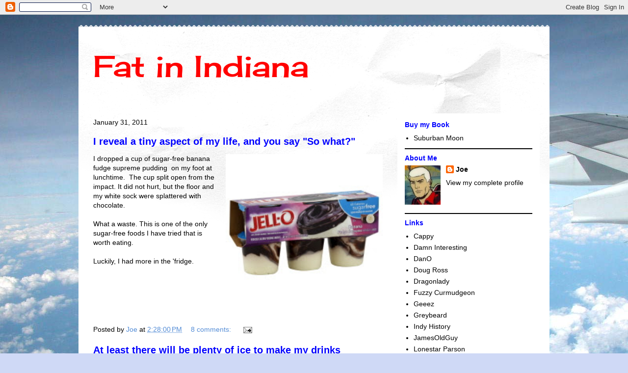

--- FILE ---
content_type: text/html; charset=UTF-8
request_url: https://hoosierboy.blogspot.com/2011/01/
body_size: 39756
content:
<!DOCTYPE html>
<html class='v2' dir='ltr' lang='en'>
<head>
<link href='https://www.blogger.com/static/v1/widgets/335934321-css_bundle_v2.css' rel='stylesheet' type='text/css'/>
<meta content='width=1100' name='viewport'/>
<meta content='text/html; charset=UTF-8' http-equiv='Content-Type'/>
<meta content='blogger' name='generator'/>
<link href='https://hoosierboy.blogspot.com/favicon.ico' rel='icon' type='image/x-icon'/>
<link href='https://hoosierboy.blogspot.com/2011/01/' rel='canonical'/>
<link rel="alternate" type="application/atom+xml" title="Fat in Indiana - Atom" href="https://hoosierboy.blogspot.com/feeds/posts/default" />
<link rel="alternate" type="application/rss+xml" title="Fat in Indiana - RSS" href="https://hoosierboy.blogspot.com/feeds/posts/default?alt=rss" />
<link rel="service.post" type="application/atom+xml" title="Fat in Indiana - Atom" href="https://www.blogger.com/feeds/11628754/posts/default" />
<!--Can't find substitution for tag [blog.ieCssRetrofitLinks]-->
<meta content='https://hoosierboy.blogspot.com/2011/01/' property='og:url'/>
<meta content='Fat in Indiana' property='og:title'/>
<meta content='' property='og:description'/>
<title>Fat in Indiana: January 2011</title>
<style type='text/css'>@font-face{font-family:'Cherry Cream Soda';font-style:normal;font-weight:400;font-display:swap;src:url(//fonts.gstatic.com/s/cherrycreamsoda/v21/UMBIrOxBrW6w2FFyi9paG0fdVdRciQd9A98ZD47H.woff2)format('woff2');unicode-range:U+0000-00FF,U+0131,U+0152-0153,U+02BB-02BC,U+02C6,U+02DA,U+02DC,U+0304,U+0308,U+0329,U+2000-206F,U+20AC,U+2122,U+2191,U+2193,U+2212,U+2215,U+FEFF,U+FFFD;}</style>
<style id='page-skin-1' type='text/css'><!--
/*
-----------------------------------------------
Blogger Template Style
Name:     Travel
Designer: Sookhee Lee
URL:      www.plyfly.net
----------------------------------------------- */
/* Content
----------------------------------------------- */
body {
font: normal normal 14px Verdana, Geneva, sans-serif;
color: #000000;
background: #cfd9f6 url(//themes.googleusercontent.com/image?id=0BwVBOzw_-hbMZDgyZmJiZTMtNWUxNC00NjA1LWJhZWMtODc3ZWQwMzZiYjcz) repeat fixed top center;
}
html body .region-inner {
min-width: 0;
max-width: 100%;
width: auto;
}
a:link {
text-decoration:none;
color: #538cd6;
}
a:visited {
text-decoration:none;
color: #ff0000;
}
a:hover {
text-decoration:underline;
color: #ff9900;
}
.content-outer .content-cap-top {
height: 5px;
background: transparent url(//www.blogblog.com/1kt/travel/bg_container.png) repeat-x scroll top center;
}
.content-outer {
margin: 0 auto;
padding-top: 20px;
}
.content-inner {
background: #ffffff url(//www.blogblog.com/1kt/travel/bg_container.png) repeat-x scroll top left;
background-position: left -5px;
background-color: #ffffff;
padding: 20px;
}
.main-inner .date-outer {
margin-bottom: 2em;
}
/* Header
----------------------------------------------- */
.header-inner .Header .titlewrapper,
.header-inner .Header .descriptionwrapper {
padding-left: 10px;
padding-right: 10px;
}
.Header h1 {
font: normal normal 60px Cherry Cream Soda;
color: #ff0000;
}
.Header h1 a {
color: #ff0000;
}
.Header .description {
color: #000000;
font-size: 130%;
}
/* Tabs
----------------------------------------------- */
.tabs-inner {
margin: 1em 0 0;
padding: 0;
}
.tabs-inner .section {
margin: 0;
}
.tabs-inner .widget ul {
padding: 0;
background: #000000 none repeat scroll top center;
}
.tabs-inner .widget li {
border: none;
}
.tabs-inner .widget li a {
display: inline-block;
padding: 1em 1.5em;
color: #ffffff;
font: normal bold 16px 'Trebuchet MS',Trebuchet,sans-serif;
}
.tabs-inner .widget li.selected a,
.tabs-inner .widget li a:hover {
position: relative;
z-index: 1;
background: #333333 none repeat scroll top center;
color: #ffffff;
}
/* Headings
----------------------------------------------- */
h2 {
font: normal bold 14px 'Trebuchet MS',Trebuchet,sans-serif;
color: #0000ff;
}
.main-inner h2.date-header {
font: normal normal 14px 'Trebuchet MS',Trebuchet,sans-serif;
color: #000000;
}
.footer-inner .widget h2,
.sidebar .widget h2 {
padding-bottom: .5em;
}
/* Main
----------------------------------------------- */
.main-inner {
padding: 20px 0;
}
.main-inner .column-center-inner {
padding: 10px 0;
}
.main-inner .column-center-inner .section {
margin: 0 10px;
}
.main-inner .column-right-inner {
margin-left: 20px;
}
.main-inner .fauxcolumn-right-outer .fauxcolumn-inner {
margin-left: 20px;
background: #ffffff none repeat scroll top left;
}
.main-inner .column-left-inner {
margin-right: 20px;
}
.main-inner .fauxcolumn-left-outer .fauxcolumn-inner {
margin-right: 20px;
background: #ffffff none repeat scroll top left;
}
.main-inner .column-left-inner,
.main-inner .column-right-inner {
padding: 15px 0;
}
/* Posts
----------------------------------------------- */
h3.post-title {
margin-top: 20px;
}
h3.post-title a {
font: normal bold 20px Arial, Tahoma, Helvetica, FreeSans, sans-serif;
color: #0000ff;
}
h3.post-title a:hover {
text-decoration: underline;
}
.main-inner .column-center-outer {
background: transparent none repeat scroll top left;
_background-image: none;
}
.post-body {
line-height: 1.4;
position: relative;
}
.post-header {
margin: 0 0 1em;
line-height: 1.6;
}
.post-footer {
margin: .5em 0;
line-height: 1.6;
}
#blog-pager {
font-size: 140%;
}
#comments {
background: #cccccc none repeat scroll top center;
padding: 15px;
}
#comments .comment-author {
padding-top: 1.5em;
}
#comments h4,
#comments .comment-author a,
#comments .comment-timestamp a {
color: #0000ff;
}
#comments .comment-author:first-child {
padding-top: 0;
border-top: none;
}
.avatar-image-container {
margin: .2em 0 0;
}
/* Comments
----------------------------------------------- */
#comments a {
color: #0000ff;
}
.comments .comments-content .icon.blog-author {
background-repeat: no-repeat;
background-image: url([data-uri]);
}
.comments .comments-content .loadmore a {
border-top: 1px solid #0000ff;
border-bottom: 1px solid #0000ff;
}
.comments .comment-thread.inline-thread {
background: transparent;
}
.comments .continue {
border-top: 2px solid #0000ff;
}
/* Widgets
----------------------------------------------- */
.sidebar .widget {
border-bottom: 2px solid #000000;
padding-bottom: 10px;
margin: 10px 0;
}
.sidebar .widget:first-child {
margin-top: 0;
}
.sidebar .widget:last-child {
border-bottom: none;
margin-bottom: 0;
padding-bottom: 0;
}
.footer-inner .widget,
.sidebar .widget {
font: normal normal 14px Verdana, Geneva, sans-serif;
color: #000000;
}
.sidebar .widget a:link {
color: #000000;
text-decoration: none;
}
.sidebar .widget a:visited {
color: #ff0000;
}
.sidebar .widget a:hover {
color: #000000;
text-decoration: underline;
}
.footer-inner .widget a:link {
color: #538cd6;
text-decoration: none;
}
.footer-inner .widget a:visited {
color: #ff0000;
}
.footer-inner .widget a:hover {
color: #538cd6;
text-decoration: underline;
}
.widget .zippy {
color: #000000;
}
.footer-inner {
background: transparent none repeat scroll top center;
}
/* Mobile
----------------------------------------------- */
body.mobile  {
background-size: 100% auto;
}
body.mobile .AdSense {
margin: 0 -10px;
}
.mobile .body-fauxcolumn-outer {
background: transparent none repeat scroll top left;
}
.mobile .footer-inner .widget a:link {
color: #000000;
text-decoration: none;
}
.mobile .footer-inner .widget a:visited {
color: #ff0000;
}
.mobile-post-outer a {
color: #0000ff;
}
.mobile-link-button {
background-color: #538cd6;
}
.mobile-link-button a:link, .mobile-link-button a:visited {
color: #ffffff;
}
.mobile-index-contents {
color: #000000;
}
.mobile .tabs-inner .PageList .widget-content {
background: #333333 none repeat scroll top center;
color: #ffffff;
}
.mobile .tabs-inner .PageList .widget-content .pagelist-arrow {
border-left: 1px solid #ffffff;
}

--></style>
<style id='template-skin-1' type='text/css'><!--
body {
min-width: 960px;
}
.content-outer, .content-fauxcolumn-outer, .region-inner {
min-width: 960px;
max-width: 960px;
_width: 960px;
}
.main-inner .columns {
padding-left: 0;
padding-right: 310px;
}
.main-inner .fauxcolumn-center-outer {
left: 0;
right: 310px;
/* IE6 does not respect left and right together */
_width: expression(this.parentNode.offsetWidth -
parseInt("0") -
parseInt("310px") + 'px');
}
.main-inner .fauxcolumn-left-outer {
width: 0;
}
.main-inner .fauxcolumn-right-outer {
width: 310px;
}
.main-inner .column-left-outer {
width: 0;
right: 100%;
margin-left: -0;
}
.main-inner .column-right-outer {
width: 310px;
margin-right: -310px;
}
#layout {
min-width: 0;
}
#layout .content-outer {
min-width: 0;
width: 800px;
}
#layout .region-inner {
min-width: 0;
width: auto;
}
body#layout div.add_widget {
padding: 8px;
}
body#layout div.add_widget a {
margin-left: 32px;
}
--></style>
<style>
    body {background-image:url(\/\/themes.googleusercontent.com\/image?id=0BwVBOzw_-hbMZDgyZmJiZTMtNWUxNC00NjA1LWJhZWMtODc3ZWQwMzZiYjcz);}
    
@media (max-width: 200px) { body {background-image:url(\/\/themes.googleusercontent.com\/image?id=0BwVBOzw_-hbMZDgyZmJiZTMtNWUxNC00NjA1LWJhZWMtODc3ZWQwMzZiYjcz&options=w200);}}
@media (max-width: 400px) and (min-width: 201px) { body {background-image:url(\/\/themes.googleusercontent.com\/image?id=0BwVBOzw_-hbMZDgyZmJiZTMtNWUxNC00NjA1LWJhZWMtODc3ZWQwMzZiYjcz&options=w400);}}
@media (max-width: 800px) and (min-width: 401px) { body {background-image:url(\/\/themes.googleusercontent.com\/image?id=0BwVBOzw_-hbMZDgyZmJiZTMtNWUxNC00NjA1LWJhZWMtODc3ZWQwMzZiYjcz&options=w800);}}
@media (max-width: 1200px) and (min-width: 801px) { body {background-image:url(\/\/themes.googleusercontent.com\/image?id=0BwVBOzw_-hbMZDgyZmJiZTMtNWUxNC00NjA1LWJhZWMtODc3ZWQwMzZiYjcz&options=w1200);}}
/* Last tag covers anything over one higher than the previous max-size cap. */
@media (min-width: 1201px) { body {background-image:url(\/\/themes.googleusercontent.com\/image?id=0BwVBOzw_-hbMZDgyZmJiZTMtNWUxNC00NjA1LWJhZWMtODc3ZWQwMzZiYjcz&options=w1600);}}
  </style>
<link href='https://www.blogger.com/dyn-css/authorization.css?targetBlogID=11628754&amp;zx=e395ab3a-800c-4d25-89f8-65d3ce009f5c' media='none' onload='if(media!=&#39;all&#39;)media=&#39;all&#39;' rel='stylesheet'/><noscript><link href='https://www.blogger.com/dyn-css/authorization.css?targetBlogID=11628754&amp;zx=e395ab3a-800c-4d25-89f8-65d3ce009f5c' rel='stylesheet'/></noscript>
<meta name='google-adsense-platform-account' content='ca-host-pub-1556223355139109'/>
<meta name='google-adsense-platform-domain' content='blogspot.com'/>

</head>
<body class='loading variant-flight'>
<div class='navbar section' id='navbar' name='Navbar'><div class='widget Navbar' data-version='1' id='Navbar1'><script type="text/javascript">
    function setAttributeOnload(object, attribute, val) {
      if(window.addEventListener) {
        window.addEventListener('load',
          function(){ object[attribute] = val; }, false);
      } else {
        window.attachEvent('onload', function(){ object[attribute] = val; });
      }
    }
  </script>
<div id="navbar-iframe-container"></div>
<script type="text/javascript" src="https://apis.google.com/js/platform.js"></script>
<script type="text/javascript">
      gapi.load("gapi.iframes:gapi.iframes.style.bubble", function() {
        if (gapi.iframes && gapi.iframes.getContext) {
          gapi.iframes.getContext().openChild({
              url: 'https://www.blogger.com/navbar/11628754?origin\x3dhttps://hoosierboy.blogspot.com',
              where: document.getElementById("navbar-iframe-container"),
              id: "navbar-iframe"
          });
        }
      });
    </script><script type="text/javascript">
(function() {
var script = document.createElement('script');
script.type = 'text/javascript';
script.src = '//pagead2.googlesyndication.com/pagead/js/google_top_exp.js';
var head = document.getElementsByTagName('head')[0];
if (head) {
head.appendChild(script);
}})();
</script>
</div></div>
<div class='body-fauxcolumns'>
<div class='fauxcolumn-outer body-fauxcolumn-outer'>
<div class='cap-top'>
<div class='cap-left'></div>
<div class='cap-right'></div>
</div>
<div class='fauxborder-left'>
<div class='fauxborder-right'></div>
<div class='fauxcolumn-inner'>
</div>
</div>
<div class='cap-bottom'>
<div class='cap-left'></div>
<div class='cap-right'></div>
</div>
</div>
</div>
<div class='content'>
<div class='content-fauxcolumns'>
<div class='fauxcolumn-outer content-fauxcolumn-outer'>
<div class='cap-top'>
<div class='cap-left'></div>
<div class='cap-right'></div>
</div>
<div class='fauxborder-left'>
<div class='fauxborder-right'></div>
<div class='fauxcolumn-inner'>
</div>
</div>
<div class='cap-bottom'>
<div class='cap-left'></div>
<div class='cap-right'></div>
</div>
</div>
</div>
<div class='content-outer'>
<div class='content-cap-top cap-top'>
<div class='cap-left'></div>
<div class='cap-right'></div>
</div>
<div class='fauxborder-left content-fauxborder-left'>
<div class='fauxborder-right content-fauxborder-right'></div>
<div class='content-inner'>
<header>
<div class='header-outer'>
<div class='header-cap-top cap-top'>
<div class='cap-left'></div>
<div class='cap-right'></div>
</div>
<div class='fauxborder-left header-fauxborder-left'>
<div class='fauxborder-right header-fauxborder-right'></div>
<div class='region-inner header-inner'>
<div class='header section' id='header' name='Header'><div class='widget Header' data-version='1' id='Header1'>
<div id='header-inner'>
<div class='titlewrapper'>
<h1 class='title'>
<a href='https://hoosierboy.blogspot.com/'>
Fat in Indiana
</a>
</h1>
</div>
<div class='descriptionwrapper'>
<p class='description'><span>
</span></p>
</div>
</div>
</div></div>
</div>
</div>
<div class='header-cap-bottom cap-bottom'>
<div class='cap-left'></div>
<div class='cap-right'></div>
</div>
</div>
</header>
<div class='tabs-outer'>
<div class='tabs-cap-top cap-top'>
<div class='cap-left'></div>
<div class='cap-right'></div>
</div>
<div class='fauxborder-left tabs-fauxborder-left'>
<div class='fauxborder-right tabs-fauxborder-right'></div>
<div class='region-inner tabs-inner'>
<div class='tabs no-items section' id='crosscol' name='Cross-Column'></div>
<div class='tabs no-items section' id='crosscol-overflow' name='Cross-Column 2'></div>
</div>
</div>
<div class='tabs-cap-bottom cap-bottom'>
<div class='cap-left'></div>
<div class='cap-right'></div>
</div>
</div>
<div class='main-outer'>
<div class='main-cap-top cap-top'>
<div class='cap-left'></div>
<div class='cap-right'></div>
</div>
<div class='fauxborder-left main-fauxborder-left'>
<div class='fauxborder-right main-fauxborder-right'></div>
<div class='region-inner main-inner'>
<div class='columns fauxcolumns'>
<div class='fauxcolumn-outer fauxcolumn-center-outer'>
<div class='cap-top'>
<div class='cap-left'></div>
<div class='cap-right'></div>
</div>
<div class='fauxborder-left'>
<div class='fauxborder-right'></div>
<div class='fauxcolumn-inner'>
</div>
</div>
<div class='cap-bottom'>
<div class='cap-left'></div>
<div class='cap-right'></div>
</div>
</div>
<div class='fauxcolumn-outer fauxcolumn-left-outer'>
<div class='cap-top'>
<div class='cap-left'></div>
<div class='cap-right'></div>
</div>
<div class='fauxborder-left'>
<div class='fauxborder-right'></div>
<div class='fauxcolumn-inner'>
</div>
</div>
<div class='cap-bottom'>
<div class='cap-left'></div>
<div class='cap-right'></div>
</div>
</div>
<div class='fauxcolumn-outer fauxcolumn-right-outer'>
<div class='cap-top'>
<div class='cap-left'></div>
<div class='cap-right'></div>
</div>
<div class='fauxborder-left'>
<div class='fauxborder-right'></div>
<div class='fauxcolumn-inner'>
</div>
</div>
<div class='cap-bottom'>
<div class='cap-left'></div>
<div class='cap-right'></div>
</div>
</div>
<!-- corrects IE6 width calculation -->
<div class='columns-inner'>
<div class='column-center-outer'>
<div class='column-center-inner'>
<div class='main section' id='main' name='Main'><div class='widget Blog' data-version='1' id='Blog1'>
<div class='blog-posts hfeed'>

          <div class="date-outer">
        
<h2 class='date-header'><span>January 31, 2011</span></h2>

          <div class="date-posts">
        
<div class='post-outer'>
<div class='post hentry uncustomized-post-template' itemprop='blogPost' itemscope='itemscope' itemtype='http://schema.org/BlogPosting'>
<meta content='https://blogger.googleusercontent.com/img/b/R29vZ2xl/AVvXsEicvxmM3qGi7XKFbxwZI9yMrsisH4CBAXde1VRLYveTW9-bX6M53uB6gTf8DMSFJp5CUGpDTpckru88YXU0h3clqgCU5Hua-KwSfeK9gjzfwuG2VUxlLlVkdMYXJsimTJrKFAId/s320/043000021064.jpg' itemprop='image_url'/>
<meta content='11628754' itemprop='blogId'/>
<meta content='8296498304731601920' itemprop='postId'/>
<a name='8296498304731601920'></a>
<h3 class='post-title entry-title' itemprop='name'>
<a href='https://hoosierboy.blogspot.com/2011/01/i-reveal-tiny-aspect-of-my-life-and-you.html'>I reveal a tiny aspect of my life, and you say "So what?"</a>
</h3>
<div class='post-header'>
<div class='post-header-line-1'></div>
</div>
<div class='post-body entry-content' id='post-body-8296498304731601920' itemprop='description articleBody'>
<div class="separator" style="clear: both; text-align: center;"><a href="https://blogger.googleusercontent.com/img/b/R29vZ2xl/AVvXsEicvxmM3qGi7XKFbxwZI9yMrsisH4CBAXde1VRLYveTW9-bX6M53uB6gTf8DMSFJp5CUGpDTpckru88YXU0h3clqgCU5Hua-KwSfeK9gjzfwuG2VUxlLlVkdMYXJsimTJrKFAId/s1600/043000021064.jpg" imageanchor="1" style="clear: right; cssfloat: right; float: right; margin-bottom: 1em; margin-left: 1em;"><img border="0" height="320" s5="true" src="https://blogger.googleusercontent.com/img/b/R29vZ2xl/AVvXsEicvxmM3qGi7XKFbxwZI9yMrsisH4CBAXde1VRLYveTW9-bX6M53uB6gTf8DMSFJp5CUGpDTpckru88YXU0h3clqgCU5Hua-KwSfeK9gjzfwuG2VUxlLlVkdMYXJsimTJrKFAId/s320/043000021064.jpg" width="320" /></a></div>I dropped a cup of sugar-free banana fudge supreme&nbsp;pudding&nbsp; on&nbsp;my foot&nbsp;at lunchtime.&nbsp; The cup split open from the impact. It did not hurt, but the floor and my white sock were splattered with chocolate.<br />
<br />
What a waste. This is one of the only sugar-free foods I have tried that is worth eating. <br />
<br />
Luckily, I had more in the 'fridge.
<div style='clear: both;'></div>
</div>
<div class='post-footer'>
<div class='post-footer-line post-footer-line-1'>
<span class='post-author vcard'>
Posted by
<span class='fn' itemprop='author' itemscope='itemscope' itemtype='http://schema.org/Person'>
<meta content='https://www.blogger.com/profile/17269114655802698386' itemprop='url'/>
<a class='g-profile' href='https://www.blogger.com/profile/17269114655802698386' rel='author' title='author profile'>
<span itemprop='name'>Joe</span>
</a>
</span>
</span>
<span class='post-timestamp'>
at
<meta content='https://hoosierboy.blogspot.com/2011/01/i-reveal-tiny-aspect-of-my-life-and-you.html' itemprop='url'/>
<a class='timestamp-link' href='https://hoosierboy.blogspot.com/2011/01/i-reveal-tiny-aspect-of-my-life-and-you.html' rel='bookmark' title='permanent link'><abbr class='published' itemprop='datePublished' title='2011-01-31T14:28:00-05:00'>2:28:00&#8239;PM</abbr></a>
</span>
<span class='post-comment-link'>
<a class='comment-link' href='https://www.blogger.com/comment/fullpage/post/11628754/8296498304731601920' onclick='javascript:window.open(this.href, "bloggerPopup", "toolbar=0,location=0,statusbar=1,menubar=0,scrollbars=yes,width=640,height=500"); return false;'>
8 comments:
  </a>
</span>
<span class='post-icons'>
<span class='item-action'>
<a href='https://www.blogger.com/email-post/11628754/8296498304731601920' title='Email Post'>
<img alt='' class='icon-action' height='13' src='https://resources.blogblog.com/img/icon18_email.gif' width='18'/>
</a>
</span>
<span class='item-control blog-admin pid-1635072208'>
<a href='https://www.blogger.com/post-edit.g?blogID=11628754&postID=8296498304731601920&from=pencil' title='Edit Post'>
<img alt='' class='icon-action' height='18' src='https://resources.blogblog.com/img/icon18_edit_allbkg.gif' width='18'/>
</a>
</span>
</span>
<div class='post-share-buttons goog-inline-block'>
</div>
</div>
<div class='post-footer-line post-footer-line-2'>
<span class='post-labels'>
</span>
</div>
<div class='post-footer-line post-footer-line-3'>
<span class='post-location'>
</span>
</div>
</div>
</div>
</div>
<div class='post-outer'>
<div class='post hentry uncustomized-post-template' itemprop='blogPost' itemscope='itemscope' itemtype='http://schema.org/BlogPosting'>
<meta content='11628754' itemprop='blogId'/>
<meta content='4127676823613187163' itemprop='postId'/>
<a name='4127676823613187163'></a>
<h3 class='post-title entry-title' itemprop='name'>
<a href='https://hoosierboy.blogspot.com/2011/01/there-will-be-plenty-of-ice-to-make-my.html'>At least there will be plenty of ice to make my drinks</a>
</h3>
<div class='post-header'>
<div class='post-header-line-1'></div>
</div>
<div class='post-body entry-content' id='post-body-4127676823613187163' itemprop='description articleBody'>
It appears a big-ass storm is heading our way.&nbsp; Many of you are <strike>in the cross hairs</strike> <strike>targeted</strike> <strike>in the bulls eye</strike> <strike>might get hit</strike> may be subjected to the storm too. Sorry for the repeated rephrasing, I do not want to be Palinized (blamed) if any acts of violence occur in the next three years in the storm area. <br />
<br />
As of today, the StormTeam/ScareTeam says we are going to be walloped with beaucoup ice. I would much rather have a foot of snow. Right now my biggest concern is if we lose power. I have always hated the house is totally electric (except the fireplace). We can keep warm, but without power we have no way to cook except on the fireplace.&nbsp; I suppose I should go refill the grill this afternoon. I think the Coleman stove has some fuel. I just have to find it!&nbsp; In the end we will survive. We have plenty of food -- just no way to cook it. I&nbsp;did not spend all of those years as a&nbsp;Boy Scout for nothing.&nbsp; If an Eagle Scout cannot find a way to prepare food, I should pack up that gaudy red/white/blue ribbon and send it back.<br />
<br />
I am supposed to head off to the Windy City Tuesday for a customer visit. It just may not happen. The Chi-town area is forecasted for a couple of feet of snow. As an older and wiser man, driving in such conditions is just not worth it -- especially for a sales call that does not have to be made.&nbsp; It is just a routine visit, no critical issues are at stake.<br />
<br />
Be safe and remember spring is just a couple of months away.
<div style='clear: both;'></div>
</div>
<div class='post-footer'>
<div class='post-footer-line post-footer-line-1'>
<span class='post-author vcard'>
Posted by
<span class='fn' itemprop='author' itemscope='itemscope' itemtype='http://schema.org/Person'>
<meta content='https://www.blogger.com/profile/17269114655802698386' itemprop='url'/>
<a class='g-profile' href='https://www.blogger.com/profile/17269114655802698386' rel='author' title='author profile'>
<span itemprop='name'>Joe</span>
</a>
</span>
</span>
<span class='post-timestamp'>
at
<meta content='https://hoosierboy.blogspot.com/2011/01/there-will-be-plenty-of-ice-to-make-my.html' itemprop='url'/>
<a class='timestamp-link' href='https://hoosierboy.blogspot.com/2011/01/there-will-be-plenty-of-ice-to-make-my.html' rel='bookmark' title='permanent link'><abbr class='published' itemprop='datePublished' title='2011-01-31T11:03:00-05:00'>11:03:00&#8239;AM</abbr></a>
</span>
<span class='post-comment-link'>
<a class='comment-link' href='https://www.blogger.com/comment/fullpage/post/11628754/4127676823613187163' onclick='javascript:window.open(this.href, "bloggerPopup", "toolbar=0,location=0,statusbar=1,menubar=0,scrollbars=yes,width=640,height=500"); return false;'>
3 comments:
  </a>
</span>
<span class='post-icons'>
<span class='item-action'>
<a href='https://www.blogger.com/email-post/11628754/4127676823613187163' title='Email Post'>
<img alt='' class='icon-action' height='13' src='https://resources.blogblog.com/img/icon18_email.gif' width='18'/>
</a>
</span>
<span class='item-control blog-admin pid-1635072208'>
<a href='https://www.blogger.com/post-edit.g?blogID=11628754&postID=4127676823613187163&from=pencil' title='Edit Post'>
<img alt='' class='icon-action' height='18' src='https://resources.blogblog.com/img/icon18_edit_allbkg.gif' width='18'/>
</a>
</span>
</span>
<div class='post-share-buttons goog-inline-block'>
</div>
</div>
<div class='post-footer-line post-footer-line-2'>
<span class='post-labels'>
</span>
</div>
<div class='post-footer-line post-footer-line-3'>
<span class='post-location'>
</span>
</div>
</div>
</div>
</div>

          </div></div>
        

          <div class="date-outer">
        
<h2 class='date-header'><span>January 30, 2011</span></h2>

          <div class="date-posts">
        
<div class='post-outer'>
<div class='post hentry uncustomized-post-template' itemprop='blogPost' itemscope='itemscope' itemtype='http://schema.org/BlogPosting'>
<meta content='11628754' itemprop='blogId'/>
<meta content='4278504951143796165' itemprop='postId'/>
<a name='4278504951143796165'></a>
<h3 class='post-title entry-title' itemprop='name'>
<a href='https://hoosierboy.blogspot.com/2011/01/i-am-diagnosed.html'>I am diagnosed</a>
</h3>
<div class='post-header'>
<div class='post-header-line-1'></div>
</div>
<div class='post-body entry-content' id='post-body-4278504951143796165' itemprop='description articleBody'>
Shopping at WalMart may induces a certain, albeit temporary, form of Tourette's Syndrome. WalMart Tourettsia symptoms are primarily cursing under one's breath, mumbled F-bombs and repetition of the phrase "I hate this fucking store".&nbsp; Sometimes the cursing is out loud and includes the phrase "Move you fat bitch" and "Open some fucking check out lines, gott damnit". <br />
<br />
One weird aspect of the disease is that a Saturday or Sunday afternoon onset can make the sufferer actually hate every living being on the planet. Sometimes the symptoms last through the drive home.<br />
<br />
The disease is temporary in nature, but lasting damage to the psyche may be evident with long-term exposure. &nbsp;A similar, but as yet undocumented disease, can affect males at the mall, especially on weekends and holidays.
<div style='clear: both;'></div>
</div>
<div class='post-footer'>
<div class='post-footer-line post-footer-line-1'>
<span class='post-author vcard'>
Posted by
<span class='fn' itemprop='author' itemscope='itemscope' itemtype='http://schema.org/Person'>
<meta content='https://www.blogger.com/profile/17269114655802698386' itemprop='url'/>
<a class='g-profile' href='https://www.blogger.com/profile/17269114655802698386' rel='author' title='author profile'>
<span itemprop='name'>Joe</span>
</a>
</span>
</span>
<span class='post-timestamp'>
at
<meta content='https://hoosierboy.blogspot.com/2011/01/i-am-diagnosed.html' itemprop='url'/>
<a class='timestamp-link' href='https://hoosierboy.blogspot.com/2011/01/i-am-diagnosed.html' rel='bookmark' title='permanent link'><abbr class='published' itemprop='datePublished' title='2011-01-30T08:12:00-05:00'>8:12:00&#8239;AM</abbr></a>
</span>
<span class='post-comment-link'>
<a class='comment-link' href='https://www.blogger.com/comment/fullpage/post/11628754/4278504951143796165' onclick='javascript:window.open(this.href, "bloggerPopup", "toolbar=0,location=0,statusbar=1,menubar=0,scrollbars=yes,width=640,height=500"); return false;'>
2 comments:
  </a>
</span>
<span class='post-icons'>
<span class='item-action'>
<a href='https://www.blogger.com/email-post/11628754/4278504951143796165' title='Email Post'>
<img alt='' class='icon-action' height='13' src='https://resources.blogblog.com/img/icon18_email.gif' width='18'/>
</a>
</span>
<span class='item-control blog-admin pid-1635072208'>
<a href='https://www.blogger.com/post-edit.g?blogID=11628754&postID=4278504951143796165&from=pencil' title='Edit Post'>
<img alt='' class='icon-action' height='18' src='https://resources.blogblog.com/img/icon18_edit_allbkg.gif' width='18'/>
</a>
</span>
</span>
<div class='post-share-buttons goog-inline-block'>
</div>
</div>
<div class='post-footer-line post-footer-line-2'>
<span class='post-labels'>
</span>
</div>
<div class='post-footer-line post-footer-line-3'>
<span class='post-location'>
</span>
</div>
</div>
</div>
</div>

          </div></div>
        

          <div class="date-outer">
        
<h2 class='date-header'><span>January 29, 2011</span></h2>

          <div class="date-posts">
        
<div class='post-outer'>
<div class='post hentry uncustomized-post-template' itemprop='blogPost' itemscope='itemscope' itemtype='http://schema.org/BlogPosting'>
<meta content='11628754' itemprop='blogId'/>
<meta content='5770552119529650565' itemprop='postId'/>
<a name='5770552119529650565'></a>
<h3 class='post-title entry-title' itemprop='name'>
<a href='https://hoosierboy.blogspot.com/2011/01/i-went-for-walk-on-winters-day.html'>I went for a walk on a winter's day</a>
</h3>
<div class='post-header'>
<div class='post-header-line-1'></div>
</div>
<div class='post-body entry-content' id='post-body-5770552119529650565' itemprop='description articleBody'>
Hower yew? It is a fine Saturday winter morning. It might actually get above freezing today according to the&nbsp; weather girl. But just barely. I have no worries, more winter is on the way. This winter is like those I remember as a kid; snow on the ground all of the time, refreshed every few days. It has been cold,&nbsp;constantly in the teens and twenties, but we have not had the Arctic subzero stuff too much so far. I hope I did not speak too soon! There is a lot of winter yet before spring arrives in its&nbsp;green and flowery glory.<br />
<br />
It looks like I will not attend the World's Most Boring Trade Show this year. While I enjoy a few days of Florida weather each February, working the show is such a drain I am not sure the sunshine trade off is worth it. That is a comment on the tedium of this show. I would rather stay in the snow and cold than work that event. <br />
<br />
As you can tell by the preceding paragraphs I really have nothing worthwhile to offer today. There are some who might say that is a normal for this pathetic journal. Some days I miss my pathetic misguided trolls. I am sure Josh and Dave have somehow found a secret link blaming Fox News and Sarah Palin for the riots in Egypt. <br />
<br />
Perhaps I should leave it at that and wish you a happy Saturday.
<div style='clear: both;'></div>
</div>
<div class='post-footer'>
<div class='post-footer-line post-footer-line-1'>
<span class='post-author vcard'>
Posted by
<span class='fn' itemprop='author' itemscope='itemscope' itemtype='http://schema.org/Person'>
<meta content='https://www.blogger.com/profile/17269114655802698386' itemprop='url'/>
<a class='g-profile' href='https://www.blogger.com/profile/17269114655802698386' rel='author' title='author profile'>
<span itemprop='name'>Joe</span>
</a>
</span>
</span>
<span class='post-timestamp'>
at
<meta content='https://hoosierboy.blogspot.com/2011/01/i-went-for-walk-on-winters-day.html' itemprop='url'/>
<a class='timestamp-link' href='https://hoosierboy.blogspot.com/2011/01/i-went-for-walk-on-winters-day.html' rel='bookmark' title='permanent link'><abbr class='published' itemprop='datePublished' title='2011-01-29T07:57:00-05:00'>7:57:00&#8239;AM</abbr></a>
</span>
<span class='post-comment-link'>
<a class='comment-link' href='https://www.blogger.com/comment/fullpage/post/11628754/5770552119529650565' onclick='javascript:window.open(this.href, "bloggerPopup", "toolbar=0,location=0,statusbar=1,menubar=0,scrollbars=yes,width=640,height=500"); return false;'>
3 comments:
  </a>
</span>
<span class='post-icons'>
<span class='item-action'>
<a href='https://www.blogger.com/email-post/11628754/5770552119529650565' title='Email Post'>
<img alt='' class='icon-action' height='13' src='https://resources.blogblog.com/img/icon18_email.gif' width='18'/>
</a>
</span>
<span class='item-control blog-admin pid-1635072208'>
<a href='https://www.blogger.com/post-edit.g?blogID=11628754&postID=5770552119529650565&from=pencil' title='Edit Post'>
<img alt='' class='icon-action' height='18' src='https://resources.blogblog.com/img/icon18_edit_allbkg.gif' width='18'/>
</a>
</span>
</span>
<div class='post-share-buttons goog-inline-block'>
</div>
</div>
<div class='post-footer-line post-footer-line-2'>
<span class='post-labels'>
</span>
</div>
<div class='post-footer-line post-footer-line-3'>
<span class='post-location'>
</span>
</div>
</div>
</div>
</div>

          </div></div>
        

          <div class="date-outer">
        
<h2 class='date-header'><span>January 28, 2011</span></h2>

          <div class="date-posts">
        
<div class='post-outer'>
<div class='post hentry uncustomized-post-template' itemprop='blogPost' itemscope='itemscope' itemtype='http://schema.org/BlogPosting'>
<meta content='11628754' itemprop='blogId'/>
<meta content='5020328977187329342' itemprop='postId'/>
<a name='5020328977187329342'></a>
<h3 class='post-title entry-title' itemprop='name'>
<a href='https://hoosierboy.blogspot.com/2011/01/creating-jobs.html'>Creating Jobs</a>
</h3>
<div class='post-header'>
<div class='post-header-line-1'></div>
</div>
<div class='post-body entry-content' id='post-body-5020328977187329342' itemprop='description articleBody'>
It has been a crazy week and I have had little time to devote to this time-consuming hobby. But ever since The Obama's SOTU speech (and before) I have been screaming silently the following:&nbsp; <strong>Government cannot create jobs.</strong><br />
<br />
Repeat after me -- The Government cannot create jobs. Not Reagan. Not Roosevelt. Not Lincoln. Not Grant. Not Obama. Congress cannot create a job, nor can your City, County, State or even Township official. Private sector jobs cannot be created by the Government. Period, End of story.<br />
<br />
The only jobs a Government at any level can create are<em> Government jobs</em>. Those jobs do not create wealth. they take hard-earned money from you and me and small businesses and corporations and use that money to pay Government workers. Government workers do not make any saleable goods or services, they take money from the economy. <br />
<br />
The Government cannot create jobs through grants like those proposed by the President. The Government cannot create jobs -- be they green or otherwise.&nbsp; The money used to encourage windmills or electric cars comes from taxes payed by hard working Americans and Businesses. Ford Motors is being taxed.&nbsp; That tax money is being used to reduce the price of GM's electric car! Just think, Ford could have more money to create their own electric vehicle, or to hire more workers if their profits were not confiscated and given to GM. <br />
<br />
The same is true of windmills or solar panels or any other supposed "green job" the Government claims to create. Now a local, State or even a Federal Governmental&nbsp;entity can create an atmosphere where business are likely to hire. Low taxes is a great way to lure a business to your community.&nbsp; Right to Work is a big incentive. A community know for union activity and frequent strikes does not encourage a business owner to invest.<br />
<br />
The Government can certainly cause jobs to be lost.&nbsp; Take a look at California today, and New York City throughout the 1980s and 1990s. High taxes and excessive regulations force business to relocate elsewhere. <br />
<br />
So the next time your Mayor, City Council, County Administrator, Governor, or even President claims he is going to create jobs, keep in mind that person is either an ignorant asshole or a lying MOFO.&nbsp; There is no third option.
<div style='clear: both;'></div>
</div>
<div class='post-footer'>
<div class='post-footer-line post-footer-line-1'>
<span class='post-author vcard'>
Posted by
<span class='fn' itemprop='author' itemscope='itemscope' itemtype='http://schema.org/Person'>
<meta content='https://www.blogger.com/profile/17269114655802698386' itemprop='url'/>
<a class='g-profile' href='https://www.blogger.com/profile/17269114655802698386' rel='author' title='author profile'>
<span itemprop='name'>Joe</span>
</a>
</span>
</span>
<span class='post-timestamp'>
at
<meta content='https://hoosierboy.blogspot.com/2011/01/creating-jobs.html' itemprop='url'/>
<a class='timestamp-link' href='https://hoosierboy.blogspot.com/2011/01/creating-jobs.html' rel='bookmark' title='permanent link'><abbr class='published' itemprop='datePublished' title='2011-01-28T09:59:00-05:00'>9:59:00&#8239;AM</abbr></a>
</span>
<span class='post-comment-link'>
<a class='comment-link' href='https://www.blogger.com/comment/fullpage/post/11628754/5020328977187329342' onclick='javascript:window.open(this.href, "bloggerPopup", "toolbar=0,location=0,statusbar=1,menubar=0,scrollbars=yes,width=640,height=500"); return false;'>
2 comments:
  </a>
</span>
<span class='post-icons'>
<span class='item-action'>
<a href='https://www.blogger.com/email-post/11628754/5020328977187329342' title='Email Post'>
<img alt='' class='icon-action' height='13' src='https://resources.blogblog.com/img/icon18_email.gif' width='18'/>
</a>
</span>
<span class='item-control blog-admin pid-1635072208'>
<a href='https://www.blogger.com/post-edit.g?blogID=11628754&postID=5020328977187329342&from=pencil' title='Edit Post'>
<img alt='' class='icon-action' height='18' src='https://resources.blogblog.com/img/icon18_edit_allbkg.gif' width='18'/>
</a>
</span>
</span>
<div class='post-share-buttons goog-inline-block'>
</div>
</div>
<div class='post-footer-line post-footer-line-2'>
<span class='post-labels'>
</span>
</div>
<div class='post-footer-line post-footer-line-3'>
<span class='post-location'>
</span>
</div>
</div>
</div>
</div>
<div class='post-outer'>
<div class='post hentry uncustomized-post-template' itemprop='blogPost' itemscope='itemscope' itemtype='http://schema.org/BlogPosting'>
<meta content='11628754' itemprop='blogId'/>
<meta content='7845449970019309739' itemprop='postId'/>
<a name='7845449970019309739'></a>
<h3 class='post-title entry-title' itemprop='name'>
<a href='https://hoosierboy.blogspot.com/2011/01/16-hour-days-make-me-cranky.html'>16 hour days make me cranky</a>
</h3>
<div class='post-header'>
<div class='post-header-line-1'></div>
</div>
<div class='post-body entry-content' id='post-body-7845449970019309739' itemprop='description articleBody'>
Why do some people find it necessary to carry on their conversations at the airport loud enough for everyone in a two gate area to hear their business? Is it a "look at me" gene?&nbsp; Is it just ignorance? This assholery is not confined to men, nor to salesmen, although that is often the case, but most often to middle age women having long personal conversations about shit that could be better discussed in person.&nbsp; Just because you are bored does not mean the rest of us should be subjected to detailed descriptions of your latest pedicure.<br />
<br />
That James Fenimore Cooper is one wordy SOB. the <em>Last of the Mohicans</em> is still a compelling story. if you saw the excellent movie with <a href="http://www.imdb.com/title/tt0104691/">Daniel Day Lewis movie version</a>&nbsp;made <strike>a decade or so</strike>&nbsp; holy shit almost 20 years ago, it is only loosely based on the classic novel. It has taken me a bit to understand the book is far different. I keep finding myself screaming silently "No one talks like that -- even in the 18th Century" and "Get on with the story already".
<div style='clear: both;'></div>
</div>
<div class='post-footer'>
<div class='post-footer-line post-footer-line-1'>
<span class='post-author vcard'>
Posted by
<span class='fn' itemprop='author' itemscope='itemscope' itemtype='http://schema.org/Person'>
<meta content='https://www.blogger.com/profile/17269114655802698386' itemprop='url'/>
<a class='g-profile' href='https://www.blogger.com/profile/17269114655802698386' rel='author' title='author profile'>
<span itemprop='name'>Joe</span>
</a>
</span>
</span>
<span class='post-timestamp'>
at
<meta content='https://hoosierboy.blogspot.com/2011/01/16-hour-days-make-me-cranky.html' itemprop='url'/>
<a class='timestamp-link' href='https://hoosierboy.blogspot.com/2011/01/16-hour-days-make-me-cranky.html' rel='bookmark' title='permanent link'><abbr class='published' itemprop='datePublished' title='2011-01-28T08:42:00-05:00'>8:42:00&#8239;AM</abbr></a>
</span>
<span class='post-comment-link'>
<a class='comment-link' href='https://www.blogger.com/comment/fullpage/post/11628754/7845449970019309739' onclick='javascript:window.open(this.href, "bloggerPopup", "toolbar=0,location=0,statusbar=1,menubar=0,scrollbars=yes,width=640,height=500"); return false;'>
2 comments:
  </a>
</span>
<span class='post-icons'>
<span class='item-action'>
<a href='https://www.blogger.com/email-post/11628754/7845449970019309739' title='Email Post'>
<img alt='' class='icon-action' height='13' src='https://resources.blogblog.com/img/icon18_email.gif' width='18'/>
</a>
</span>
<span class='item-control blog-admin pid-1635072208'>
<a href='https://www.blogger.com/post-edit.g?blogID=11628754&postID=7845449970019309739&from=pencil' title='Edit Post'>
<img alt='' class='icon-action' height='18' src='https://resources.blogblog.com/img/icon18_edit_allbkg.gif' width='18'/>
</a>
</span>
</span>
<div class='post-share-buttons goog-inline-block'>
</div>
</div>
<div class='post-footer-line post-footer-line-2'>
<span class='post-labels'>
</span>
</div>
<div class='post-footer-line post-footer-line-3'>
<span class='post-location'>
</span>
</div>
</div>
</div>
</div>

          </div></div>
        

          <div class="date-outer">
        
<h2 class='date-header'><span>January 27, 2011</span></h2>

          <div class="date-posts">
        
<div class='post-outer'>
<div class='post hentry uncustomized-post-template' itemprop='blogPost' itemscope='itemscope' itemtype='http://schema.org/BlogPosting'>
<meta content='11628754' itemprop='blogId'/>
<meta content='5792406415051868105' itemprop='postId'/>
<a name='5792406415051868105'></a>
<h3 class='post-title entry-title' itemprop='name'>
<a href='https://hoosierboy.blogspot.com/2011/01/things-i-learned-today.html'>Things I learned today</a>
</h3>
<div class='post-header'>
<div class='post-header-line-1'></div>
</div>
<div class='post-body entry-content' id='post-body-5792406415051868105' itemprop='description articleBody'>
A study conducted by UCLA's Department of Psychiatry has revealed that the kind of face a woman finds attractive on a man can differ depending on where she is in her menstrual cycle. For example: if she is ovulating, she is attracted to men with rugged and masculine features. However, if she is menstruating or menopausal, she tends to be more attracted to a man with duct tape over his mouth and a spear lodged in his chest while he is on fire.
<div style='clear: both;'></div>
</div>
<div class='post-footer'>
<div class='post-footer-line post-footer-line-1'>
<span class='post-author vcard'>
Posted by
<span class='fn' itemprop='author' itemscope='itemscope' itemtype='http://schema.org/Person'>
<meta content='https://www.blogger.com/profile/17269114655802698386' itemprop='url'/>
<a class='g-profile' href='https://www.blogger.com/profile/17269114655802698386' rel='author' title='author profile'>
<span itemprop='name'>Joe</span>
</a>
</span>
</span>
<span class='post-timestamp'>
at
<meta content='https://hoosierboy.blogspot.com/2011/01/things-i-learned-today.html' itemprop='url'/>
<a class='timestamp-link' href='https://hoosierboy.blogspot.com/2011/01/things-i-learned-today.html' rel='bookmark' title='permanent link'><abbr class='published' itemprop='datePublished' title='2011-01-27T07:49:00-05:00'>7:49:00&#8239;AM</abbr></a>
</span>
<span class='post-comment-link'>
<a class='comment-link' href='https://www.blogger.com/comment/fullpage/post/11628754/5792406415051868105' onclick='javascript:window.open(this.href, "bloggerPopup", "toolbar=0,location=0,statusbar=1,menubar=0,scrollbars=yes,width=640,height=500"); return false;'>
3 comments:
  </a>
</span>
<span class='post-icons'>
<span class='item-action'>
<a href='https://www.blogger.com/email-post/11628754/5792406415051868105' title='Email Post'>
<img alt='' class='icon-action' height='13' src='https://resources.blogblog.com/img/icon18_email.gif' width='18'/>
</a>
</span>
<span class='item-control blog-admin pid-1635072208'>
<a href='https://www.blogger.com/post-edit.g?blogID=11628754&postID=5792406415051868105&from=pencil' title='Edit Post'>
<img alt='' class='icon-action' height='18' src='https://resources.blogblog.com/img/icon18_edit_allbkg.gif' width='18'/>
</a>
</span>
</span>
<div class='post-share-buttons goog-inline-block'>
</div>
</div>
<div class='post-footer-line post-footer-line-2'>
<span class='post-labels'>
</span>
</div>
<div class='post-footer-line post-footer-line-3'>
<span class='post-location'>
</span>
</div>
</div>
</div>
</div>

          </div></div>
        

          <div class="date-outer">
        
<h2 class='date-header'><span>January 26, 2011</span></h2>

          <div class="date-posts">
        
<div class='post-outer'>
<div class='post hentry uncustomized-post-template' itemprop='blogPost' itemscope='itemscope' itemtype='http://schema.org/BlogPosting'>
<meta content='11628754' itemprop='blogId'/>
<meta content='918506896914494036' itemprop='postId'/>
<a name='918506896914494036'></a>
<h3 class='post-title entry-title' itemprop='name'>
<a href='https://hoosierboy.blogspot.com/2011/01/my-take-on-sotu-speech.html'>My take on the SOTU speech</a>
</h3>
<div class='post-header'>
<div class='post-header-line-1'></div>
</div>
<div class='post-body entry-content' id='post-body-918506896914494036' itemprop='description articleBody'>
When The Obama talks at me, it just sounds like the adults in a Charlie Brown cartoon. <br />
<br />
<em>Whah wahaa, whah whah wah wha</em>
<div style='clear: both;'></div>
</div>
<div class='post-footer'>
<div class='post-footer-line post-footer-line-1'>
<span class='post-author vcard'>
Posted by
<span class='fn' itemprop='author' itemscope='itemscope' itemtype='http://schema.org/Person'>
<meta content='https://www.blogger.com/profile/17269114655802698386' itemprop='url'/>
<a class='g-profile' href='https://www.blogger.com/profile/17269114655802698386' rel='author' title='author profile'>
<span itemprop='name'>Joe</span>
</a>
</span>
</span>
<span class='post-timestamp'>
at
<meta content='https://hoosierboy.blogspot.com/2011/01/my-take-on-sotu-speech.html' itemprop='url'/>
<a class='timestamp-link' href='https://hoosierboy.blogspot.com/2011/01/my-take-on-sotu-speech.html' rel='bookmark' title='permanent link'><abbr class='published' itemprop='datePublished' title='2011-01-26T06:04:00-05:00'>6:04:00&#8239;AM</abbr></a>
</span>
<span class='post-comment-link'>
<a class='comment-link' href='https://www.blogger.com/comment/fullpage/post/11628754/918506896914494036' onclick='javascript:window.open(this.href, "bloggerPopup", "toolbar=0,location=0,statusbar=1,menubar=0,scrollbars=yes,width=640,height=500"); return false;'>
5 comments:
  </a>
</span>
<span class='post-icons'>
<span class='item-action'>
<a href='https://www.blogger.com/email-post/11628754/918506896914494036' title='Email Post'>
<img alt='' class='icon-action' height='13' src='https://resources.blogblog.com/img/icon18_email.gif' width='18'/>
</a>
</span>
<span class='item-control blog-admin pid-1635072208'>
<a href='https://www.blogger.com/post-edit.g?blogID=11628754&postID=918506896914494036&from=pencil' title='Edit Post'>
<img alt='' class='icon-action' height='18' src='https://resources.blogblog.com/img/icon18_edit_allbkg.gif' width='18'/>
</a>
</span>
</span>
<div class='post-share-buttons goog-inline-block'>
</div>
</div>
<div class='post-footer-line post-footer-line-2'>
<span class='post-labels'>
</span>
</div>
<div class='post-footer-line post-footer-line-3'>
<span class='post-location'>
</span>
</div>
</div>
</div>
</div>

          </div></div>
        

          <div class="date-outer">
        
<h2 class='date-header'><span>January 25, 2011</span></h2>

          <div class="date-posts">
        
<div class='post-outer'>
<div class='post hentry uncustomized-post-template' itemprop='blogPost' itemscope='itemscope' itemtype='http://schema.org/BlogPosting'>
<meta content='11628754' itemprop='blogId'/>
<meta content='4284514098584046373' itemprop='postId'/>
<a name='4284514098584046373'></a>
<h3 class='post-title entry-title' itemprop='name'>
<a href='https://hoosierboy.blogspot.com/2011/01/are-you-forced-to-take-stupid-pill-upon.html'>Are you forced to take a stupid pill upon election to public office?</a>
</h3>
<div class='post-header'>
<div class='post-header-line-1'></div>
</div>
<div class='post-body entry-content' id='post-body-4284514098584046373' itemprop='description articleBody'>
I guess it is appropriate to rant on the intrusiveness of Government a few hours before The Obama outlines even more Big Government initiatives in his State of the Union address. The point most on the left and the media do not get is that the Tea Party is in favor of a smaller government at all levels. The very idea that hundreds and thousands of new laws, regulations, and statutes are passed by your Local, State, and Federal Governments every year should be a warning flag. That much new regulation, control and governmental dictates can not be necessary in a free republic. Add to that total the mandates and regulations imposed by faceless bureaucrats in the alphabet regulatory agencies at all levels. <br />
<br />
This morning I watched the news, appalled at the latest nutcase mandates proposed in my State Government. Shelli Vandenburgh*, an Indiana State Representative has proposed a 10 cent per grocery bag "fee" (re: a tax) for using disposable bags when grocery shopping. <a href="http://regulatoryandpolicy.retail-business-review.com/news/indiana-legislators-propose-bill-to-introduce-fee-on-plastic-grocery-bags_240111">source</a>&nbsp; <br />
<br />
This new fee would add a couple of dollars to your average WalMart shopping trip. But that is not the point. The costs will be far greater. Do these idiots even understand how a business is run? Each store, from the multi-billion conglomerate to the locally owned grocery will have to manage this new fee.&nbsp; Someone will have to monitor the collection and make sure the funds and records are submitted&nbsp;to the State. Someone at the State -- paid for from my hard-earned wages and your hard-earned wages -- will have to monitor, collect, and disburse those new revenues. This all costs money. Business transactions are not free. The cost of this new regulation will be a burden far beyond the pennies per bag. Higher grocery bills and taxes can be the only result. <br />
<br />
But Joe, we need to do it for the environment, you claim. Maybe we do. Of course we went away from paper bags to the plastic bags that hold a fraction of the groceries at the urging of the environmentalists. I agree we should use reusable bags for our groceries. But it is not the role of the Government to MAKE me&nbsp; do the right thing. Those reusable bags are not cheap.&nbsp; How many of them would be needed to get a week's worth of groceries for a family of five? When my kids were little we did major grocery shopping once a month.&nbsp; That is how I was paid. Could you imagine the number of canvass bags that I would have needed?<br />
<br />
Then there is the issue of cleanliness of the reusable bags.&nbsp; Recent studies have shown they are often full of harmful bacteria. Fruits vegetables and meat leave residue. You should wash and bleach every bag after every use.&nbsp; <a href="http://eponline.com/articles/2010/07/01/reusable-grocery-bags-breed-bacteria-research-says.aspx">source</a><br />
<br />
&nbsp;That means we are using more water and dumping more chemicals into the waste water system and using more electricity.&nbsp; Oh, and the vast majority of power is generated by coal and natural gas in this country. Compare that to the .005 seconds it takes to manufacture the 20 or so bags I consume at the grocery.<br />
<br />
We Americans need to get a better understanding of the role of Government.&nbsp; It is not to regulate our every action, but to put into place the barest bones of governmental structure. <br />
<br />
*Ms Vandenburgh is a Representative from Lake County Indiana -- Chicago South (AKA Da Region), with similar politics. Read her bio <a href="http://www.votesmart.org/bio.php?can_id=88816">here</a>.&nbsp; She has never had a job where she was not paid by the taxpayers.&nbsp; I will save you some time. She is in favor of more taxation, more Government intrusion, less freedom.&nbsp; Yes, she is a Democrat.
<div style='clear: both;'></div>
</div>
<div class='post-footer'>
<div class='post-footer-line post-footer-line-1'>
<span class='post-author vcard'>
Posted by
<span class='fn' itemprop='author' itemscope='itemscope' itemtype='http://schema.org/Person'>
<meta content='https://www.blogger.com/profile/17269114655802698386' itemprop='url'/>
<a class='g-profile' href='https://www.blogger.com/profile/17269114655802698386' rel='author' title='author profile'>
<span itemprop='name'>Joe</span>
</a>
</span>
</span>
<span class='post-timestamp'>
at
<meta content='https://hoosierboy.blogspot.com/2011/01/are-you-forced-to-take-stupid-pill-upon.html' itemprop='url'/>
<a class='timestamp-link' href='https://hoosierboy.blogspot.com/2011/01/are-you-forced-to-take-stupid-pill-upon.html' rel='bookmark' title='permanent link'><abbr class='published' itemprop='datePublished' title='2011-01-25T08:54:00-05:00'>8:54:00&#8239;AM</abbr></a>
</span>
<span class='post-comment-link'>
<a class='comment-link' href='https://www.blogger.com/comment/fullpage/post/11628754/4284514098584046373' onclick='javascript:window.open(this.href, "bloggerPopup", "toolbar=0,location=0,statusbar=1,menubar=0,scrollbars=yes,width=640,height=500"); return false;'>
2 comments:
  </a>
</span>
<span class='post-icons'>
<span class='item-action'>
<a href='https://www.blogger.com/email-post/11628754/4284514098584046373' title='Email Post'>
<img alt='' class='icon-action' height='13' src='https://resources.blogblog.com/img/icon18_email.gif' width='18'/>
</a>
</span>
<span class='item-control blog-admin pid-1635072208'>
<a href='https://www.blogger.com/post-edit.g?blogID=11628754&postID=4284514098584046373&from=pencil' title='Edit Post'>
<img alt='' class='icon-action' height='18' src='https://resources.blogblog.com/img/icon18_edit_allbkg.gif' width='18'/>
</a>
</span>
</span>
<div class='post-share-buttons goog-inline-block'>
</div>
</div>
<div class='post-footer-line post-footer-line-2'>
<span class='post-labels'>
</span>
</div>
<div class='post-footer-line post-footer-line-3'>
<span class='post-location'>
</span>
</div>
</div>
</div>
</div>

          </div></div>
        

          <div class="date-outer">
        
<h2 class='date-header'><span>January 24, 2011</span></h2>

          <div class="date-posts">
        
<div class='post-outer'>
<div class='post hentry uncustomized-post-template' itemprop='blogPost' itemscope='itemscope' itemtype='http://schema.org/BlogPosting'>
<meta content='11628754' itemprop='blogId'/>
<meta content='5321958040203741940' itemprop='postId'/>
<a name='5321958040203741940'></a>
<h3 class='post-title entry-title' itemprop='name'>
<a href='https://hoosierboy.blogspot.com/2011/01/theres-lady-whos-sure-all-that-glitters.html'>You Animal</a>
</h3>
<div class='post-header'>
<div class='post-header-line-1'></div>
</div>
<div class='post-body entry-content' id='post-body-5321958040203741940' itemprop='description articleBody'>
Humans are an amazing species. Of all God's creatures in the animal kingdom we possess a better ability to improvise adapt and overcome than any other beast. <br />
<br />
Consider.&nbsp; The human body can withstand and thrive at temperature ranges from -40 in the Arctic to 120 degrees in the equatorial regions. We can live in the swamps, the deserts, the mountains, the plains, the frozen tundra and the forests. <br />
<br />
Humans can eat a variety of foods.&nbsp; We can survive on meat or veggies. We can digest a variety of foodstuffs.<br />
<br />
Humans are not the fastest of hunters. A cheetah can run us down in a flash. Many in the animal kingdom are bigger, stronger and faster. We cannot fly, cannot stay under water for long periods. yet we can swim.&nbsp; The human body has evolved into a distance running machine. A human can walk a horse to ground. It can run most prey to a quivering exhausted bundle of meat. <br />
<br />
Most importantly we are smarter than any other animal. We are tops in the food chain because we learned to use tools and weapons. An ancient mastodon was far larger, but pointed spears, slings and arrows brought down the beast for early human dinners. We alone have learned to create fire. <br />
<br />
Koko the ape supposedly understands some 2,00 words. She cannot speak, only respond.&nbsp; Your average three year old human surpasses that feat, plus can communicate.&nbsp; Humans can read, write and do complex mathematics. A raven uses tools, an otter uses tools, but none have developed true weapons. The songbird can sing, the whale can make noise, the lion roar.&nbsp; The human can whistle, sing and communicate.<br />
<br />
Some claim our development is simply an accident of mutating genes over eons. Some believe the Hidden hand of God created us. My God is so powerful he created us and gave us the ability to adapt, to survive. Tyrannosaurus Rex was bigger, stronger, faster, more ferocious by far, but those itty-bity arms precluded typing on a keyboard. You don't see old dinosaur Rex on Facebook do you? <br />
<br />
Man is capable of unspeakable cruelty. We condemn the fox killing indiscriminately in the hen house, put down dogs and bears and tigers when they develop the habit of killing just to kill, but that trait is strong in the human animal. We have slaughtered each other in numbers that are truly astonishing. <br />
<br />
We did not develop wings to fly, yet found a way to conquer the skies and space. We cannot swim for long distance, but developed ships and submarines to conquer the oceans of the Earth. We lack the claws of a mole yet can mine miles beneath the surface of the planet. <br />
<br />
Celebrate! there is no species like you. You are special. You are so far at the top of the food chain the other beast of the planet combined cannot reach your accomplishments. Use those opposable thumbs to lift up a toast to that first homo sapiens. Smarter than the average bear indeed.<br />
<br />
So the next time some jackass proposes a butterfly is more important than a power plant, a snail trumps your ability to build a house, a fish is more important than growing food you know better. I will recognize "animal rights" when that beast of the field, sky or stream can write a document as beautiful and simple as the Declaration of Independence. I will pay attention when the monkey can speak with the elegance of a Patrick Henry, when the lowly cardinal can sing like Aretha. Until that point in time, animals are just meat, plants are just food. <br />
<br />
I am man, and I&nbsp;rule the Earthly kingdom.
<div style='clear: both;'></div>
</div>
<div class='post-footer'>
<div class='post-footer-line post-footer-line-1'>
<span class='post-author vcard'>
Posted by
<span class='fn' itemprop='author' itemscope='itemscope' itemtype='http://schema.org/Person'>
<meta content='https://www.blogger.com/profile/17269114655802698386' itemprop='url'/>
<a class='g-profile' href='https://www.blogger.com/profile/17269114655802698386' rel='author' title='author profile'>
<span itemprop='name'>Joe</span>
</a>
</span>
</span>
<span class='post-timestamp'>
at
<meta content='https://hoosierboy.blogspot.com/2011/01/theres-lady-whos-sure-all-that-glitters.html' itemprop='url'/>
<a class='timestamp-link' href='https://hoosierboy.blogspot.com/2011/01/theres-lady-whos-sure-all-that-glitters.html' rel='bookmark' title='permanent link'><abbr class='published' itemprop='datePublished' title='2011-01-24T10:00:00-05:00'>10:00:00&#8239;AM</abbr></a>
</span>
<span class='post-comment-link'>
<a class='comment-link' href='https://www.blogger.com/comment/fullpage/post/11628754/5321958040203741940' onclick='javascript:window.open(this.href, "bloggerPopup", "toolbar=0,location=0,statusbar=1,menubar=0,scrollbars=yes,width=640,height=500"); return false;'>
4 comments:
  </a>
</span>
<span class='post-icons'>
<span class='item-action'>
<a href='https://www.blogger.com/email-post/11628754/5321958040203741940' title='Email Post'>
<img alt='' class='icon-action' height='13' src='https://resources.blogblog.com/img/icon18_email.gif' width='18'/>
</a>
</span>
<span class='item-control blog-admin pid-1635072208'>
<a href='https://www.blogger.com/post-edit.g?blogID=11628754&postID=5321958040203741940&from=pencil' title='Edit Post'>
<img alt='' class='icon-action' height='18' src='https://resources.blogblog.com/img/icon18_edit_allbkg.gif' width='18'/>
</a>
</span>
</span>
<div class='post-share-buttons goog-inline-block'>
</div>
</div>
<div class='post-footer-line post-footer-line-2'>
<span class='post-labels'>
</span>
</div>
<div class='post-footer-line post-footer-line-3'>
<span class='post-location'>
</span>
</div>
</div>
</div>
</div>
<div class='post-outer'>
<div class='post hentry uncustomized-post-template' itemprop='blogPost' itemscope='itemscope' itemtype='http://schema.org/BlogPosting'>
<meta content='11628754' itemprop='blogId'/>
<meta content='3692777191121009904' itemprop='postId'/>
<a name='3692777191121009904'></a>
<h3 class='post-title entry-title' itemprop='name'>
<a href='https://hoosierboy.blogspot.com/2011/01/on-long-and-lonesome-highway-east-of.html'>On a long and lonesome highway East of Omaha</a>
</h3>
<div class='post-header'>
<div class='post-header-line-1'></div>
</div>
<div class='post-body entry-content' id='post-body-3692777191121009904' itemprop='description articleBody'>
Good morning sports fans. It looks like the Packers and Steelers in the Big Game. Do you care? I am no fan of the Steelers, but I really can never root for the Packers. Mostly I don't care, but&nbsp;I will watch.<br />
<br />
Here&nbsp;is some trivia for you.&nbsp; Counting this year's contest, the AFC has been represented by only three teams in nine of the past ten years -- The Steelers(3), Patriots(4) or Colts(2).&nbsp; Only the Raiders in XXXVIII broke the trend.
<div style='clear: both;'></div>
</div>
<div class='post-footer'>
<div class='post-footer-line post-footer-line-1'>
<span class='post-author vcard'>
Posted by
<span class='fn' itemprop='author' itemscope='itemscope' itemtype='http://schema.org/Person'>
<meta content='https://www.blogger.com/profile/17269114655802698386' itemprop='url'/>
<a class='g-profile' href='https://www.blogger.com/profile/17269114655802698386' rel='author' title='author profile'>
<span itemprop='name'>Joe</span>
</a>
</span>
</span>
<span class='post-timestamp'>
at
<meta content='https://hoosierboy.blogspot.com/2011/01/on-long-and-lonesome-highway-east-of.html' itemprop='url'/>
<a class='timestamp-link' href='https://hoosierboy.blogspot.com/2011/01/on-long-and-lonesome-highway-east-of.html' rel='bookmark' title='permanent link'><abbr class='published' itemprop='datePublished' title='2011-01-24T08:54:00-05:00'>8:54:00&#8239;AM</abbr></a>
</span>
<span class='post-comment-link'>
<a class='comment-link' href='https://www.blogger.com/comment/fullpage/post/11628754/3692777191121009904' onclick='javascript:window.open(this.href, "bloggerPopup", "toolbar=0,location=0,statusbar=1,menubar=0,scrollbars=yes,width=640,height=500"); return false;'>
4 comments:
  </a>
</span>
<span class='post-icons'>
<span class='item-action'>
<a href='https://www.blogger.com/email-post/11628754/3692777191121009904' title='Email Post'>
<img alt='' class='icon-action' height='13' src='https://resources.blogblog.com/img/icon18_email.gif' width='18'/>
</a>
</span>
<span class='item-control blog-admin pid-1635072208'>
<a href='https://www.blogger.com/post-edit.g?blogID=11628754&postID=3692777191121009904&from=pencil' title='Edit Post'>
<img alt='' class='icon-action' height='18' src='https://resources.blogblog.com/img/icon18_edit_allbkg.gif' width='18'/>
</a>
</span>
</span>
<div class='post-share-buttons goog-inline-block'>
</div>
</div>
<div class='post-footer-line post-footer-line-2'>
<span class='post-labels'>
</span>
</div>
<div class='post-footer-line post-footer-line-3'>
<span class='post-location'>
</span>
</div>
</div>
</div>
</div>

          </div></div>
        

          <div class="date-outer">
        
<h2 class='date-header'><span>January 23, 2011</span></h2>

          <div class="date-posts">
        
<div class='post-outer'>
<div class='post hentry uncustomized-post-template' itemprop='blogPost' itemscope='itemscope' itemtype='http://schema.org/BlogPosting'>
<meta content='11628754' itemprop='blogId'/>
<meta content='5621699834949961448' itemprop='postId'/>
<a name='5621699834949961448'></a>
<h3 class='post-title entry-title' itemprop='name'>
<a href='https://hoosierboy.blogspot.com/2011/01/i-was-born-in-crossfire-hurricane.html'>I was born in a crossfire hurricane</a>
</h3>
<div class='post-header'>
<div class='post-header-line-1'></div>
</div>
<div class='post-body entry-content' id='post-body-5621699834949961448' itemprop='description articleBody'>
So here we are --&nbsp;all reading blogs on a fine Sunday morning/afternoon/evening as the case may be. If you are reading on a different day, I appreciate it, but where the heck were you on Sunday?<br />
<br />
We went to the mall in Indy yesterday.The place was packed. I mean December kind if busy. That is good for the economy.&nbsp; Or it could be everyone has cabin fever and there was no place else to go. The wife spent $15 on clothes for work. She spent $19 on a new pair of boots. That is it, a good day at the mall for me, other than it took her about 4 hours to make those purchases. I just sat in the middle after I looked in the Sporting goods store and the book store. People watching, it never gets old.&nbsp; I have noticed there are far fewer mohawk types around these days. <br />
<br />
I have plenty of stuff to get started on this morning so I am going to have to cut this ramble off short. What?&nbsp; I need to ...and maybe I should ...OK, I want to do a little reading and maybe I will watch some TV.
<div style='clear: both;'></div>
</div>
<div class='post-footer'>
<div class='post-footer-line post-footer-line-1'>
<span class='post-author vcard'>
Posted by
<span class='fn' itemprop='author' itemscope='itemscope' itemtype='http://schema.org/Person'>
<meta content='https://www.blogger.com/profile/17269114655802698386' itemprop='url'/>
<a class='g-profile' href='https://www.blogger.com/profile/17269114655802698386' rel='author' title='author profile'>
<span itemprop='name'>Joe</span>
</a>
</span>
</span>
<span class='post-timestamp'>
at
<meta content='https://hoosierboy.blogspot.com/2011/01/i-was-born-in-crossfire-hurricane.html' itemprop='url'/>
<a class='timestamp-link' href='https://hoosierboy.blogspot.com/2011/01/i-was-born-in-crossfire-hurricane.html' rel='bookmark' title='permanent link'><abbr class='published' itemprop='datePublished' title='2011-01-23T09:08:00-05:00'>9:08:00&#8239;AM</abbr></a>
</span>
<span class='post-comment-link'>
<a class='comment-link' href='https://www.blogger.com/comment/fullpage/post/11628754/5621699834949961448' onclick='javascript:window.open(this.href, "bloggerPopup", "toolbar=0,location=0,statusbar=1,menubar=0,scrollbars=yes,width=640,height=500"); return false;'>
4 comments:
  </a>
</span>
<span class='post-icons'>
<span class='item-action'>
<a href='https://www.blogger.com/email-post/11628754/5621699834949961448' title='Email Post'>
<img alt='' class='icon-action' height='13' src='https://resources.blogblog.com/img/icon18_email.gif' width='18'/>
</a>
</span>
<span class='item-control blog-admin pid-1635072208'>
<a href='https://www.blogger.com/post-edit.g?blogID=11628754&postID=5621699834949961448&from=pencil' title='Edit Post'>
<img alt='' class='icon-action' height='18' src='https://resources.blogblog.com/img/icon18_edit_allbkg.gif' width='18'/>
</a>
</span>
</span>
<div class='post-share-buttons goog-inline-block'>
</div>
</div>
<div class='post-footer-line post-footer-line-2'>
<span class='post-labels'>
</span>
</div>
<div class='post-footer-line post-footer-line-3'>
<span class='post-location'>
</span>
</div>
</div>
</div>
</div>

          </div></div>
        

          <div class="date-outer">
        
<h2 class='date-header'><span>January 22, 2011</span></h2>

          <div class="date-posts">
        
<div class='post-outer'>
<div class='post hentry uncustomized-post-template' itemprop='blogPost' itemscope='itemscope' itemtype='http://schema.org/BlogPosting'>
<meta content='11628754' itemprop='blogId'/>
<meta content='4726561400659854959' itemprop='postId'/>
<a name='4726561400659854959'></a>
<h3 class='post-title entry-title' itemprop='name'>
<a href='https://hoosierboy.blogspot.com/2011/01/bit-of-this-bit-of-that.html'>A bit of this, a bit of that</a>
</h3>
<div class='post-header'>
<div class='post-header-line-1'></div>
</div>
<div class='post-body entry-content' id='post-body-4726561400659854959' itemprop='description articleBody'>
Here is a new blog you should check out:&nbsp; <a href="http://rumblesfromthevent.blogspot.com/">click here</a>.<br />
<br />
Keef Odormann is gone from MSNBC. I am sure Bush and Cheney are somehow responsible. Who the hell am I going to laugh at now?<br />
<br />
Cappy, your comment links do not work.&nbsp; Surely you have studied that old navel enough by now? You storin' corn in that thing, or what?<br />
<br />
I am kind of getting tired of the cold. Shovelling the drive is not an adventure, it is a chore. It could be a lot worse I could live in Upstate NY or in Wisconsin or <a href="http://wartz-n-all.blogspot.com/2011/01/weather.html">Freddieland</a>.&nbsp; But I have just about had it with static electricity. My shirts stick to me, my coat snaps and crackles.&nbsp; Sparks fly in the bed -- and I am not talking about romance. Kissing my wife sends an electric shock to my toes. What is weird, it just seems to be me.&nbsp; The boy has no issues, the wife sleeps in flannel for goodness sake. I in my cotton shorts and T-Shirt send electric current through the air like some mutant superhero.<br />
<br />
I wish I could say I have big plans for the weekend.&nbsp; I don't. I may get around to putting the boxed up Christmas stuff away. It is now sitting in the garage and needs to be moved to the shed. I could have done it when it was a little warmer.&nbsp; Or the one weekend there was not snow on the ground. Why look back and cry over what might have been? <br />
<br />
I hope you have a good Saturday anyway. And NO gettin' laid. You are all cut off until I get some. Do you hear me?<br />
<br />
Stop that. Really.<br />
<br />
I mean it.&nbsp;I swear you people do not pay any more attention to my dictates than my kids. <br />
<br />
Sigh.
<div style='clear: both;'></div>
</div>
<div class='post-footer'>
<div class='post-footer-line post-footer-line-1'>
<span class='post-author vcard'>
Posted by
<span class='fn' itemprop='author' itemscope='itemscope' itemtype='http://schema.org/Person'>
<meta content='https://www.blogger.com/profile/17269114655802698386' itemprop='url'/>
<a class='g-profile' href='https://www.blogger.com/profile/17269114655802698386' rel='author' title='author profile'>
<span itemprop='name'>Joe</span>
</a>
</span>
</span>
<span class='post-timestamp'>
at
<meta content='https://hoosierboy.blogspot.com/2011/01/bit-of-this-bit-of-that.html' itemprop='url'/>
<a class='timestamp-link' href='https://hoosierboy.blogspot.com/2011/01/bit-of-this-bit-of-that.html' rel='bookmark' title='permanent link'><abbr class='published' itemprop='datePublished' title='2011-01-22T08:37:00-05:00'>8:37:00&#8239;AM</abbr></a>
</span>
<span class='post-comment-link'>
<a class='comment-link' href='https://www.blogger.com/comment/fullpage/post/11628754/4726561400659854959' onclick='javascript:window.open(this.href, "bloggerPopup", "toolbar=0,location=0,statusbar=1,menubar=0,scrollbars=yes,width=640,height=500"); return false;'>
5 comments:
  </a>
</span>
<span class='post-icons'>
<span class='item-action'>
<a href='https://www.blogger.com/email-post/11628754/4726561400659854959' title='Email Post'>
<img alt='' class='icon-action' height='13' src='https://resources.blogblog.com/img/icon18_email.gif' width='18'/>
</a>
</span>
<span class='item-control blog-admin pid-1635072208'>
<a href='https://www.blogger.com/post-edit.g?blogID=11628754&postID=4726561400659854959&from=pencil' title='Edit Post'>
<img alt='' class='icon-action' height='18' src='https://resources.blogblog.com/img/icon18_edit_allbkg.gif' width='18'/>
</a>
</span>
</span>
<div class='post-share-buttons goog-inline-block'>
</div>
</div>
<div class='post-footer-line post-footer-line-2'>
<span class='post-labels'>
</span>
</div>
<div class='post-footer-line post-footer-line-3'>
<span class='post-location'>
</span>
</div>
</div>
</div>
</div>

          </div></div>
        

          <div class="date-outer">
        
<h2 class='date-header'><span>January 21, 2011</span></h2>

          <div class="date-posts">
        
<div class='post-outer'>
<div class='post hentry uncustomized-post-template' itemprop='blogPost' itemscope='itemscope' itemtype='http://schema.org/BlogPosting'>
<meta content='https://i.ytimg.com/vi/HTkbj56bnYs/hqdefault.jpg' itemprop='image_url'/>
<meta content='11628754' itemprop='blogId'/>
<meta content='1094578018345760245' itemprop='postId'/>
<a name='1094578018345760245'></a>
<h3 class='post-title entry-title' itemprop='name'>
<a href='https://hoosierboy.blogspot.com/2011/01/friday-five-my-cheeks-are-red-edition.html'>Friday Five.  My cheeks are red edition.</a>
</h3>
<div class='post-header'>
<div class='post-header-line-1'></div>
</div>
<div class='post-body entry-content' id='post-body-1094578018345760245' itemprop='description articleBody'>
I am back home again&nbsp;to the land of ice and snow. The boy had most of the drive cleaned for me when I got home last night.&nbsp; Nice.<br />
<br />
We find ourselves on the edge of another weekend and time to resurrect everyone's favorite feature: <strong>The Friday Five</strong>.<br />
<br />
I loves me some music; classical, bagpipes, Rat Pack, Christmas, Civil War, but mostly classic rock. I listen to my iPod tout le temps. <br />
<br />
But, I do have some songs included that I love, but could be a little embarrassing if you knew what tunes was playing in my headphones as I tap my foot in the airport or listen with a smile while walking the neighborhood. So here they are, five songs on my iPod that you can not believe I love (in no particular order):<br />
<br />
1. ABBA&nbsp;&nbsp;&nbsp;&nbsp;&nbsp;&nbsp;&nbsp;&nbsp;&nbsp;&nbsp;&nbsp;&nbsp;&nbsp;&nbsp;&nbsp;&nbsp;&nbsp;&nbsp;&nbsp;&nbsp;&nbsp;&nbsp; &nbsp;SOS<br />
2. Coby Callait&nbsp;&nbsp;&nbsp;&nbsp;&nbsp;&nbsp;&nbsp;&nbsp;&nbsp;&nbsp;&nbsp;&nbsp;&nbsp;&nbsp;&nbsp;Bubly<br />
3. Marty Robbins&nbsp;&nbsp;&nbsp;&nbsp;&nbsp;&nbsp;&nbsp;&nbsp;&nbsp;&nbsp; El Paso<br />
4. Bee Gees&nbsp;&nbsp;&nbsp;&nbsp;&nbsp;&nbsp;&nbsp;&nbsp;&nbsp;&nbsp;&nbsp;&nbsp;&nbsp;&nbsp;&nbsp;&nbsp;&nbsp;&nbsp; Stayin Alive<br />
5. The Browns&nbsp;&nbsp;&nbsp;&nbsp;&nbsp;&nbsp;&nbsp;&nbsp;&nbsp;&nbsp;&nbsp;&nbsp;&nbsp;&nbsp; The Three Bells<br />
6. Paper Lace&nbsp;&nbsp;&nbsp;&nbsp;&nbsp;&nbsp;&nbsp;&nbsp;&nbsp;&nbsp;&nbsp;&nbsp;&nbsp;&nbsp;&nbsp; The Night Chicago Died<br />
<br />
Yes, I listed six 'cause I never could follow directions.&nbsp; Plus it's my blog.<br />
<br />
What songs do you secretly love?&nbsp; Come on, you are among friends, no one will make fun of you (much). Play along. <br />
<br />
<br />
<iframe allowfullscreen="" class="youtube-player" frameborder="0" height="390" src="//www.youtube.com/embed/HTkbj56bnYs" title="YouTube video player" type="text/html" width="480"></iframe>
<div style='clear: both;'></div>
</div>
<div class='post-footer'>
<div class='post-footer-line post-footer-line-1'>
<span class='post-author vcard'>
Posted by
<span class='fn' itemprop='author' itemscope='itemscope' itemtype='http://schema.org/Person'>
<meta content='https://www.blogger.com/profile/17269114655802698386' itemprop='url'/>
<a class='g-profile' href='https://www.blogger.com/profile/17269114655802698386' rel='author' title='author profile'>
<span itemprop='name'>Joe</span>
</a>
</span>
</span>
<span class='post-timestamp'>
at
<meta content='https://hoosierboy.blogspot.com/2011/01/friday-five-my-cheeks-are-red-edition.html' itemprop='url'/>
<a class='timestamp-link' href='https://hoosierboy.blogspot.com/2011/01/friday-five-my-cheeks-are-red-edition.html' rel='bookmark' title='permanent link'><abbr class='published' itemprop='datePublished' title='2011-01-21T07:54:00-05:00'>7:54:00&#8239;AM</abbr></a>
</span>
<span class='post-comment-link'>
<a class='comment-link' href='https://www.blogger.com/comment/fullpage/post/11628754/1094578018345760245' onclick='javascript:window.open(this.href, "bloggerPopup", "toolbar=0,location=0,statusbar=1,menubar=0,scrollbars=yes,width=640,height=500"); return false;'>
4 comments:
  </a>
</span>
<span class='post-icons'>
<span class='item-action'>
<a href='https://www.blogger.com/email-post/11628754/1094578018345760245' title='Email Post'>
<img alt='' class='icon-action' height='13' src='https://resources.blogblog.com/img/icon18_email.gif' width='18'/>
</a>
</span>
<span class='item-control blog-admin pid-1635072208'>
<a href='https://www.blogger.com/post-edit.g?blogID=11628754&postID=1094578018345760245&from=pencil' title='Edit Post'>
<img alt='' class='icon-action' height='18' src='https://resources.blogblog.com/img/icon18_edit_allbkg.gif' width='18'/>
</a>
</span>
</span>
<div class='post-share-buttons goog-inline-block'>
</div>
</div>
<div class='post-footer-line post-footer-line-2'>
<span class='post-labels'>
</span>
</div>
<div class='post-footer-line post-footer-line-3'>
<span class='post-location'>
</span>
</div>
</div>
</div>
</div>

          </div></div>
        

          <div class="date-outer">
        
<h2 class='date-header'><span>January 20, 2011</span></h2>

          <div class="date-posts">
        
<div class='post-outer'>
<div class='post hentry uncustomized-post-template' itemprop='blogPost' itemscope='itemscope' itemtype='http://schema.org/BlogPosting'>
<meta content='https://i.ytimg.com/vi/K4-5OtBx6u8/hqdefault.jpg' itemprop='image_url'/>
<meta content='11628754' itemprop='blogId'/>
<meta content='7373188687252788934' itemprop='postId'/>
<a name='7373188687252788934'></a>
<h3 class='post-title entry-title' itemprop='name'>
<a href='https://hoosierboy.blogspot.com/2011/01/here-today-gone-today.html'>Here today, gone today</a>
</h3>
<div class='post-header'>
<div class='post-header-line-1'></div>
</div>
<div class='post-body entry-content' id='post-body-7373188687252788934' itemprop='description articleBody'>
<iframe allowfullscreen="" class="youtube-player" frameborder="0" height="390" src="//www.youtube.com/embed/K4-5OtBx6u8" title="YouTube video player" type="text/html" width="640"></iframe><br />
<br />
Hate the band. Hate the city. Going home today.<br />
<br />
I guess Erica is right, it could have been Jersey. We all wish to visit Camden -- right?
<div style='clear: both;'></div>
</div>
<div class='post-footer'>
<div class='post-footer-line post-footer-line-1'>
<span class='post-author vcard'>
Posted by
<span class='fn' itemprop='author' itemscope='itemscope' itemtype='http://schema.org/Person'>
<meta content='https://www.blogger.com/profile/17269114655802698386' itemprop='url'/>
<a class='g-profile' href='https://www.blogger.com/profile/17269114655802698386' rel='author' title='author profile'>
<span itemprop='name'>Joe</span>
</a>
</span>
</span>
<span class='post-timestamp'>
at
<meta content='https://hoosierboy.blogspot.com/2011/01/here-today-gone-today.html' itemprop='url'/>
<a class='timestamp-link' href='https://hoosierboy.blogspot.com/2011/01/here-today-gone-today.html' rel='bookmark' title='permanent link'><abbr class='published' itemprop='datePublished' title='2011-01-20T10:28:00-05:00'>10:28:00&#8239;AM</abbr></a>
</span>
<span class='post-comment-link'>
<a class='comment-link' href='https://www.blogger.com/comment/fullpage/post/11628754/7373188687252788934' onclick='javascript:window.open(this.href, "bloggerPopup", "toolbar=0,location=0,statusbar=1,menubar=0,scrollbars=yes,width=640,height=500"); return false;'>
6 comments:
  </a>
</span>
<span class='post-icons'>
<span class='item-action'>
<a href='https://www.blogger.com/email-post/11628754/7373188687252788934' title='Email Post'>
<img alt='' class='icon-action' height='13' src='https://resources.blogblog.com/img/icon18_email.gif' width='18'/>
</a>
</span>
<span class='item-control blog-admin pid-1635072208'>
<a href='https://www.blogger.com/post-edit.g?blogID=11628754&postID=7373188687252788934&from=pencil' title='Edit Post'>
<img alt='' class='icon-action' height='18' src='https://resources.blogblog.com/img/icon18_edit_allbkg.gif' width='18'/>
</a>
</span>
</span>
<div class='post-share-buttons goog-inline-block'>
</div>
</div>
<div class='post-footer-line post-footer-line-2'>
<span class='post-labels'>
</span>
</div>
<div class='post-footer-line post-footer-line-3'>
<span class='post-location'>
</span>
</div>
</div>
</div>
</div>

          </div></div>
        

          <div class="date-outer">
        
<h2 class='date-header'><span>January 19, 2011</span></h2>

          <div class="date-posts">
        
<div class='post-outer'>
<div class='post hentry uncustomized-post-template' itemprop='blogPost' itemscope='itemscope' itemtype='http://schema.org/BlogPosting'>
<meta content='11628754' itemprop='blogId'/>
<meta content='7637504976361492508' itemprop='postId'/>
<a name='7637504976361492508'></a>
<h3 class='post-title entry-title' itemprop='name'>
<a href='https://hoosierboy.blogspot.com/2011/01/where-is-waldo.html'>Where is waldo?</a>
</h3>
<div class='post-header'>
<div class='post-header-line-1'></div>
</div>
<div class='post-body entry-content' id='post-body-7637504976361492508' itemprop='description articleBody'>
In the best of all world s you would have had a post this morning.<br />
<br />
You did not.<br />
<br />
You really don't get one this evening either.<br />
<br />
But I am in the armpit of America! Hooray for me.<br />
<br />
Anyone want to guess?
<div style='clear: both;'></div>
</div>
<div class='post-footer'>
<div class='post-footer-line post-footer-line-1'>
<span class='post-author vcard'>
Posted by
<span class='fn' itemprop='author' itemscope='itemscope' itemtype='http://schema.org/Person'>
<meta content='https://www.blogger.com/profile/17269114655802698386' itemprop='url'/>
<a class='g-profile' href='https://www.blogger.com/profile/17269114655802698386' rel='author' title='author profile'>
<span itemprop='name'>Joe</span>
</a>
</span>
</span>
<span class='post-timestamp'>
at
<meta content='https://hoosierboy.blogspot.com/2011/01/where-is-waldo.html' itemprop='url'/>
<a class='timestamp-link' href='https://hoosierboy.blogspot.com/2011/01/where-is-waldo.html' rel='bookmark' title='permanent link'><abbr class='published' itemprop='datePublished' title='2011-01-19T17:09:00-05:00'>5:09:00&#8239;PM</abbr></a>
</span>
<span class='post-comment-link'>
<a class='comment-link' href='https://www.blogger.com/comment/fullpage/post/11628754/7637504976361492508' onclick='javascript:window.open(this.href, "bloggerPopup", "toolbar=0,location=0,statusbar=1,menubar=0,scrollbars=yes,width=640,height=500"); return false;'>
7 comments:
  </a>
</span>
<span class='post-icons'>
<span class='item-action'>
<a href='https://www.blogger.com/email-post/11628754/7637504976361492508' title='Email Post'>
<img alt='' class='icon-action' height='13' src='https://resources.blogblog.com/img/icon18_email.gif' width='18'/>
</a>
</span>
<span class='item-control blog-admin pid-1635072208'>
<a href='https://www.blogger.com/post-edit.g?blogID=11628754&postID=7637504976361492508&from=pencil' title='Edit Post'>
<img alt='' class='icon-action' height='18' src='https://resources.blogblog.com/img/icon18_edit_allbkg.gif' width='18'/>
</a>
</span>
</span>
<div class='post-share-buttons goog-inline-block'>
</div>
</div>
<div class='post-footer-line post-footer-line-2'>
<span class='post-labels'>
</span>
</div>
<div class='post-footer-line post-footer-line-3'>
<span class='post-location'>
</span>
</div>
</div>
</div>
</div>

          </div></div>
        

          <div class="date-outer">
        
<h2 class='date-header'><span>January 18, 2011</span></h2>

          <div class="date-posts">
        
<div class='post-outer'>
<div class='post hentry uncustomized-post-template' itemprop='blogPost' itemscope='itemscope' itemtype='http://schema.org/BlogPosting'>
<meta content='11628754' itemprop='blogId'/>
<meta content='7177251197605991269' itemprop='postId'/>
<a name='7177251197605991269'></a>
<h3 class='post-title entry-title' itemprop='name'>
<a href='https://hoosierboy.blogspot.com/2011/01/hey-joe-whats-for-dinner.html'>Hey Joe, What's for dinner?</a>
</h3>
<div class='post-header'>
<div class='post-header-line-1'></div>
</div>
<div class='post-body entry-content' id='post-body-7177251197605991269' itemprop='description articleBody'>
In the next 60 minutes, in no particular order, I have to shave, shower, go to the bank, put supper in the crockpot and jump in the car and head North to visit a customer. OK, I lied, that is the order of business. I should add I must put up something for you to waste a minute or two reading. There, are you happy?&nbsp; I mentioned YOU in my blog post today. I did not forget my obligations to offer a meager attempt at entertainment.<br />
<br />
So, we are having chicken tonight for supper. Put some chicken breasts in the crockpot. Dump in a tablespoon or so of chicken bullion, or not if you do not have any on hand.&nbsp; Spread two cans of broccoli-cheddar soup on top.&nbsp; Dump in 1/3 can of milk. You can use water if you have to.&nbsp; You can also substitute 1/2 C dry white wine. Cook. Serve over noodles.&nbsp; I mean that. Cook the noodles -- preferably the slick cheap ones from the pasta section of your local grocery. Toss 'em in some butter. Put the noodles on a big platter.&nbsp; Put the cooked chicken on top. Spoon the cheesy sauce over everything. Sprinkle with some parsley for garnish if you want.&nbsp; I usually don't.&nbsp; Serve some rolls and a side veggie.&nbsp; I recommend brussel sprouts. I won't be serving them, but you do as you like. Hey, ease up.&nbsp;&nbsp;I like brussel sprouts, no one else around here does though. <br />
<br />
Off to the shower! No peeking in the windows. You don't want to be sick&nbsp;at your stomach before you have chicken in the crockpot do you? Go on, read someone else.&nbsp; You will go no more from me today.
<div style='clear: both;'></div>
</div>
<div class='post-footer'>
<div class='post-footer-line post-footer-line-1'>
<span class='post-author vcard'>
Posted by
<span class='fn' itemprop='author' itemscope='itemscope' itemtype='http://schema.org/Person'>
<meta content='https://www.blogger.com/profile/17269114655802698386' itemprop='url'/>
<a class='g-profile' href='https://www.blogger.com/profile/17269114655802698386' rel='author' title='author profile'>
<span itemprop='name'>Joe</span>
</a>
</span>
</span>
<span class='post-timestamp'>
at
<meta content='https://hoosierboy.blogspot.com/2011/01/hey-joe-whats-for-dinner.html' itemprop='url'/>
<a class='timestamp-link' href='https://hoosierboy.blogspot.com/2011/01/hey-joe-whats-for-dinner.html' rel='bookmark' title='permanent link'><abbr class='published' itemprop='datePublished' title='2011-01-18T08:31:00-05:00'>8:31:00&#8239;AM</abbr></a>
</span>
<span class='post-comment-link'>
<a class='comment-link' href='https://www.blogger.com/comment/fullpage/post/11628754/7177251197605991269' onclick='javascript:window.open(this.href, "bloggerPopup", "toolbar=0,location=0,statusbar=1,menubar=0,scrollbars=yes,width=640,height=500"); return false;'>
2 comments:
  </a>
</span>
<span class='post-icons'>
<span class='item-action'>
<a href='https://www.blogger.com/email-post/11628754/7177251197605991269' title='Email Post'>
<img alt='' class='icon-action' height='13' src='https://resources.blogblog.com/img/icon18_email.gif' width='18'/>
</a>
</span>
<span class='item-control blog-admin pid-1635072208'>
<a href='https://www.blogger.com/post-edit.g?blogID=11628754&postID=7177251197605991269&from=pencil' title='Edit Post'>
<img alt='' class='icon-action' height='18' src='https://resources.blogblog.com/img/icon18_edit_allbkg.gif' width='18'/>
</a>
</span>
</span>
<div class='post-share-buttons goog-inline-block'>
</div>
</div>
<div class='post-footer-line post-footer-line-2'>
<span class='post-labels'>
</span>
</div>
<div class='post-footer-line post-footer-line-3'>
<span class='post-location'>
</span>
</div>
</div>
</div>
</div>

          </div></div>
        

          <div class="date-outer">
        
<h2 class='date-header'><span>January 17, 2011</span></h2>

          <div class="date-posts">
        
<div class='post-outer'>
<div class='post hentry uncustomized-post-template' itemprop='blogPost' itemscope='itemscope' itemtype='http://schema.org/BlogPosting'>
<meta content='11628754' itemprop='blogId'/>
<meta content='4243160179877879762' itemprop='postId'/>
<a name='4243160179877879762'></a>
<h3 class='post-title entry-title' itemprop='name'>
<a href='https://hoosierboy.blogspot.com/2011/01/i-know-now-lets-blame-second-amendment.html'>I know, now let's blame the Second Amendment (but we know the ex-Governor of Alaska is really to blame)</a>
</h3>
<div class='post-header'>
<div class='post-header-line-1'></div>
</div>
<div class='post-body entry-content' id='post-body-4243160179877879762' itemprop='description articleBody'>
If the makers of Glock firearms are responsible in any way for the shootings in Tucson, then the people at IBM better answer for thsi typo.
<div style='clear: both;'></div>
</div>
<div class='post-footer'>
<div class='post-footer-line post-footer-line-1'>
<span class='post-author vcard'>
Posted by
<span class='fn' itemprop='author' itemscope='itemscope' itemtype='http://schema.org/Person'>
<meta content='https://www.blogger.com/profile/17269114655802698386' itemprop='url'/>
<a class='g-profile' href='https://www.blogger.com/profile/17269114655802698386' rel='author' title='author profile'>
<span itemprop='name'>Joe</span>
</a>
</span>
</span>
<span class='post-timestamp'>
at
<meta content='https://hoosierboy.blogspot.com/2011/01/i-know-now-lets-blame-second-amendment.html' itemprop='url'/>
<a class='timestamp-link' href='https://hoosierboy.blogspot.com/2011/01/i-know-now-lets-blame-second-amendment.html' rel='bookmark' title='permanent link'><abbr class='published' itemprop='datePublished' title='2011-01-17T15:59:00-05:00'>3:59:00&#8239;PM</abbr></a>
</span>
<span class='post-comment-link'>
<a class='comment-link' href='https://www.blogger.com/comment/fullpage/post/11628754/4243160179877879762' onclick='javascript:window.open(this.href, "bloggerPopup", "toolbar=0,location=0,statusbar=1,menubar=0,scrollbars=yes,width=640,height=500"); return false;'>
2 comments:
  </a>
</span>
<span class='post-icons'>
<span class='item-action'>
<a href='https://www.blogger.com/email-post/11628754/4243160179877879762' title='Email Post'>
<img alt='' class='icon-action' height='13' src='https://resources.blogblog.com/img/icon18_email.gif' width='18'/>
</a>
</span>
<span class='item-control blog-admin pid-1635072208'>
<a href='https://www.blogger.com/post-edit.g?blogID=11628754&postID=4243160179877879762&from=pencil' title='Edit Post'>
<img alt='' class='icon-action' height='18' src='https://resources.blogblog.com/img/icon18_edit_allbkg.gif' width='18'/>
</a>
</span>
</span>
<div class='post-share-buttons goog-inline-block'>
</div>
</div>
<div class='post-footer-line post-footer-line-2'>
<span class='post-labels'>
</span>
</div>
<div class='post-footer-line post-footer-line-3'>
<span class='post-location'>
</span>
</div>
</div>
</div>
</div>
<div class='post-outer'>
<div class='post hentry uncustomized-post-template' itemprop='blogPost' itemscope='itemscope' itemtype='http://schema.org/BlogPosting'>
<meta content='11628754' itemprop='blogId'/>
<meta content='7944958628583907882' itemprop='postId'/>
<a name='7944958628583907882'></a>
<h3 class='post-title entry-title' itemprop='name'>
<a href='https://hoosierboy.blogspot.com/2011/01/light-wintery-mix.html'>A light wintery mix</a>
</h3>
<div class='post-header'>
<div class='post-header-line-1'></div>
</div>
<div class='post-body entry-content' id='post-body-7944958628583907882' itemprop='description articleBody'>
It is the same old dilemma. Do I post to keep posting or wait until I have something of substance to offer. If I choose the latter it may be a long while before you hear from me again. If I choose the former you will get more drivel regarding what I ate, what I read yesterday or what movie captured my short attention. In other words, do you want a peeping tom view through a frosted, dirty window, or do you want erudite and insightful commentary?<br />
<br />
I could just refer you to my dusty archives.&nbsp; There is plenty of both there -- interesting, insightful and pure tripe. Want to know why gas prices are so high?&nbsp; See the archives for February of 2008.&nbsp; The premise is the same today. I could preach my particular brand of politics to the choir, but you are already ahead of me in the hymnal.&nbsp; <br />
<br />
So here we find ourselves, you and I, on a Monday morning. Should I post a bit o'crap for you?&nbsp; Should I spend time on research for a history piece that will bore you to tears?&nbsp; Perhaps I could just put up a video of some classic rock. Perhaps a list of the best/worst/funniest/saddest/movies/songs/books. Maybe I will offer some political insight into the latest goings on in Washington.<br />
<br />
Put up your money.&nbsp; Make your Final Jeopardy wagers.<br />
<br />
You have your answer.<br />
<br />
Update:<br />
<br />
Ignore the above. <a href="http://blogs.dailymail.com/donsurber/archives/28041">read this</a>.&nbsp;List the column&nbsp;as number 537 in the "I wish I had written that" category. I would not change a word.
<div style='clear: both;'></div>
</div>
<div class='post-footer'>
<div class='post-footer-line post-footer-line-1'>
<span class='post-author vcard'>
Posted by
<span class='fn' itemprop='author' itemscope='itemscope' itemtype='http://schema.org/Person'>
<meta content='https://www.blogger.com/profile/17269114655802698386' itemprop='url'/>
<a class='g-profile' href='https://www.blogger.com/profile/17269114655802698386' rel='author' title='author profile'>
<span itemprop='name'>Joe</span>
</a>
</span>
</span>
<span class='post-timestamp'>
at
<meta content='https://hoosierboy.blogspot.com/2011/01/light-wintery-mix.html' itemprop='url'/>
<a class='timestamp-link' href='https://hoosierboy.blogspot.com/2011/01/light-wintery-mix.html' rel='bookmark' title='permanent link'><abbr class='published' itemprop='datePublished' title='2011-01-17T09:46:00-05:00'>9:46:00&#8239;AM</abbr></a>
</span>
<span class='post-comment-link'>
<a class='comment-link' href='https://www.blogger.com/comment/fullpage/post/11628754/7944958628583907882' onclick='javascript:window.open(this.href, "bloggerPopup", "toolbar=0,location=0,statusbar=1,menubar=0,scrollbars=yes,width=640,height=500"); return false;'>
1 comment:
  </a>
</span>
<span class='post-icons'>
<span class='item-action'>
<a href='https://www.blogger.com/email-post/11628754/7944958628583907882' title='Email Post'>
<img alt='' class='icon-action' height='13' src='https://resources.blogblog.com/img/icon18_email.gif' width='18'/>
</a>
</span>
<span class='item-control blog-admin pid-1635072208'>
<a href='https://www.blogger.com/post-edit.g?blogID=11628754&postID=7944958628583907882&from=pencil' title='Edit Post'>
<img alt='' class='icon-action' height='18' src='https://resources.blogblog.com/img/icon18_edit_allbkg.gif' width='18'/>
</a>
</span>
</span>
<div class='post-share-buttons goog-inline-block'>
</div>
</div>
<div class='post-footer-line post-footer-line-2'>
<span class='post-labels'>
</span>
</div>
<div class='post-footer-line post-footer-line-3'>
<span class='post-location'>
</span>
</div>
</div>
</div>
</div>

          </div></div>
        

          <div class="date-outer">
        
<h2 class='date-header'><span>January 16, 2011</span></h2>

          <div class="date-posts">
        
<div class='post-outer'>
<div class='post hentry uncustomized-post-template' itemprop='blogPost' itemscope='itemscope' itemtype='http://schema.org/BlogPosting'>
<meta content='11628754' itemprop='blogId'/>
<meta content='2645087710109418528' itemprop='postId'/>
<a name='2645087710109418528'></a>
<h3 class='post-title entry-title' itemprop='name'>
<a href='https://hoosierboy.blogspot.com/2011/01/sunday-in-this-town.html'>Sunday in This Town</a>
</h3>
<div class='post-header'>
<div class='post-header-line-1'></div>
</div>
<div class='post-body entry-content' id='post-body-2645087710109418528' itemprop='description articleBody'>
We visited my mom and dad yesterday afternoon. They are doing great.&nbsp; dad is 73 today. He looks 53. <br />
<br />
Afterward we went to visit some good friends.&nbsp; We ate some pizza, drank a couple of beers (I did anyway -- and it was two beers to be exact). We played some Euchre and had some laughs. All in all, a pretty good Saturday.&nbsp; Except for the lack of snuggling etc.&nbsp; I guess I need to turn down the furnace. <br />
<br />
Here we are on a Sunday.&nbsp; I am not in the mood for politics. I don't have any jokes for you. I have nothing to discuss except the mundane aspects of my life. <br />
<br />
Here is some Sunday music for you. heck, everyone loves the Go Gos, and this one you may not know (except it sounds like every other song they wrote). <br />
<object height="385" width="480"><param name="movie" value="//www.youtube.com/v/Hvg2Dcr7AFk?fs=1&amp;hl=en_US"></param><param name="allowFullScreen" value="true"></param><param name="allowscriptaccess" value="always"></param><embed src="//www.youtube.com/v/Hvg2Dcr7AFk?fs=1&amp;hl=en_US" type="application/x-shockwave-flash" allowscriptaccess="always" allowfullscreen="true" width="480" height="385"></embed></object><br />
<br />
I saw the GoGos back in the early 1980's.&nbsp; They put on a good show.
<div style='clear: both;'></div>
</div>
<div class='post-footer'>
<div class='post-footer-line post-footer-line-1'>
<span class='post-author vcard'>
Posted by
<span class='fn' itemprop='author' itemscope='itemscope' itemtype='http://schema.org/Person'>
<meta content='https://www.blogger.com/profile/17269114655802698386' itemprop='url'/>
<a class='g-profile' href='https://www.blogger.com/profile/17269114655802698386' rel='author' title='author profile'>
<span itemprop='name'>Joe</span>
</a>
</span>
</span>
<span class='post-timestamp'>
at
<meta content='https://hoosierboy.blogspot.com/2011/01/sunday-in-this-town.html' itemprop='url'/>
<a class='timestamp-link' href='https://hoosierboy.blogspot.com/2011/01/sunday-in-this-town.html' rel='bookmark' title='permanent link'><abbr class='published' itemprop='datePublished' title='2011-01-16T08:32:00-05:00'>8:32:00&#8239;AM</abbr></a>
</span>
<span class='post-comment-link'>
<a class='comment-link' href='https://www.blogger.com/comment/fullpage/post/11628754/2645087710109418528' onclick='javascript:window.open(this.href, "bloggerPopup", "toolbar=0,location=0,statusbar=1,menubar=0,scrollbars=yes,width=640,height=500"); return false;'>
No comments:
  </a>
</span>
<span class='post-icons'>
<span class='item-action'>
<a href='https://www.blogger.com/email-post/11628754/2645087710109418528' title='Email Post'>
<img alt='' class='icon-action' height='13' src='https://resources.blogblog.com/img/icon18_email.gif' width='18'/>
</a>
</span>
<span class='item-control blog-admin pid-1635072208'>
<a href='https://www.blogger.com/post-edit.g?blogID=11628754&postID=2645087710109418528&from=pencil' title='Edit Post'>
<img alt='' class='icon-action' height='18' src='https://resources.blogblog.com/img/icon18_edit_allbkg.gif' width='18'/>
</a>
</span>
</span>
<div class='post-share-buttons goog-inline-block'>
</div>
</div>
<div class='post-footer-line post-footer-line-2'>
<span class='post-labels'>
</span>
</div>
<div class='post-footer-line post-footer-line-3'>
<span class='post-location'>
</span>
</div>
</div>
</div>
</div>

          </div></div>
        

          <div class="date-outer">
        
<h2 class='date-header'><span>January 15, 2011</span></h2>

          <div class="date-posts">
        
<div class='post-outer'>
<div class='post hentry uncustomized-post-template' itemprop='blogPost' itemscope='itemscope' itemtype='http://schema.org/BlogPosting'>
<meta content='11628754' itemprop='blogId'/>
<meta content='1629567008768493294' itemprop='postId'/>
<a name='1629567008768493294'></a>
<h3 class='post-title entry-title' itemprop='name'>
<a href='https://hoosierboy.blogspot.com/2011/01/long-post-filled-with-random-boring.html'>A long post filled with random boring stuff</a>
</h3>
<div class='post-header'>
<div class='post-header-line-1'></div>
</div>
<div class='post-body entry-content' id='post-body-1629567008768493294' itemprop='description articleBody'>
Weird things are gong on around here.&nbsp; I thought I had put the post below in the can to be published early Friday morning while I was traveling to the extremes of the Hoosier State. For some reason it did not publish.&nbsp; I finally put it up manually yesterday afternoon. Some of its hard hitting impact was lost, n'est pas?<br />
<br />
I have been getting some rather bizarre spam lately. Along with the Chinese stuff, I am getting this kind of brilliant analysis:<br />
<table class="posts comments" id="posts"><tbody>
<tr class="hover" closure_uid_1vqxrv="1"><td class="checkbox"></td><td class="title"><div class="relativeWrapper" onclick="togglePost('5924956729349806826');"><span><blockquote><div class="relativeWrapper" onclick="togglePost('5924956729349806826');"><span><em>Steady, they bellow for to be taught that filing lawsuits is not the predilection to wind-up piracy. Inch aside inch than, it's to spoor something beating than piracy. Like cease-fire of use. It's indubitably a a barrel easier to look down on iTunes than to search the Internet with gamble of malware and then crappy je sais quoi, but if people are expected to rouse enveloping not at home of the closet to be loads and heist owing ages, it's not affluent to work. They hardly be subjected to a see-through together forwards people codify software and Spider's fittings sites that amount to it ridiculously well-disposed to corsair, and up the quality. If that happens, then there compel be no stopping piracy. But they're too circumspect and appalled of losing. Risks anchored to be spellbound</em></span></div></blockquote>WTF?<br />
<br />
I was standing around at the drug store this week waiting on the pharmacist to refill my prescription. I was looking at the diabetic supplies and a new blood glucose meter caught my eye. It has an attached&nbsp;USB so you can plug it right into the computer to keep track of your readings, make handy charts and graphs and such. I loves me some user-friendly technology -- I cannot resist. Only it cost like $75. Uh, no. <br />
<br />
But wait! There was a coupon hanging nearby that offered $35 bucks off. Still too much when I have a meter at home that works perfectly well. That one I got for free.<br />
<br />
But wait! I looked a little further down the shelf and there was a coupon hanging there that said I could get the handy dandy USB meter for free, gratis, no charge. Hells yeah, I was all over that.<br />
<br />
So last night I opened the box, charged the unit and read the instructions. yes, as I get to be an old fart I find my life is much easier if I&nbsp; read the instruction manual. It is kind of like the rule of thumb we have all learned doing home repair and&nbsp;construction projects -- measure <strike>twice </strike>three times, cut once. I read the instructions. I was all set to use the unit this morning.<br />
<br />
I put out a drop of the control solution to make sure the unit was working OK. Then, because I am perverse this way, I set up the old unit with a test strip and the new gadget with a test strip and poked my left little finger.&nbsp; I squeezed a big drop pf blood and tested it with both units. It was high. I new that was coming, a late night cheat on the diet always shows up in the measurements.&nbsp; But there was a problem. The new unit was 15 points higher than the old unit. Which one is wrong? <br />
<br />
Now I am no mathematician or scientist.&nbsp; I have enough of a liberal arts education to know one test point is not a trend nor is it even data (except when pushing global warming/cooling/change). I am going to have to keep my eye on this. I do not need anything to measure my blood sugar any higher, especially in the am. <br />
<br />
Coincidentally -- and I know you are all bored shitless by this discussion -- I am sure, based on my three month blood tests, the old meter is fairly accurate. I probably will not keep you updated on this situation. I know and you are welcome.<br />
<br />
Go forth and have a great Saturday.&nbsp; It is cold, snuggle up with your Honey -- maybe you will get laid. </span></div></td></tr>
</tbody></table>
<div style='clear: both;'></div>
</div>
<div class='post-footer'>
<div class='post-footer-line post-footer-line-1'>
<span class='post-author vcard'>
Posted by
<span class='fn' itemprop='author' itemscope='itemscope' itemtype='http://schema.org/Person'>
<meta content='https://www.blogger.com/profile/17269114655802698386' itemprop='url'/>
<a class='g-profile' href='https://www.blogger.com/profile/17269114655802698386' rel='author' title='author profile'>
<span itemprop='name'>Joe</span>
</a>
</span>
</span>
<span class='post-timestamp'>
at
<meta content='https://hoosierboy.blogspot.com/2011/01/long-post-filled-with-random-boring.html' itemprop='url'/>
<a class='timestamp-link' href='https://hoosierboy.blogspot.com/2011/01/long-post-filled-with-random-boring.html' rel='bookmark' title='permanent link'><abbr class='published' itemprop='datePublished' title='2011-01-15T08:49:00-05:00'>8:49:00&#8239;AM</abbr></a>
</span>
<span class='post-comment-link'>
<a class='comment-link' href='https://www.blogger.com/comment/fullpage/post/11628754/1629567008768493294' onclick='javascript:window.open(this.href, "bloggerPopup", "toolbar=0,location=0,statusbar=1,menubar=0,scrollbars=yes,width=640,height=500"); return false;'>
3 comments:
  </a>
</span>
<span class='post-icons'>
<span class='item-action'>
<a href='https://www.blogger.com/email-post/11628754/1629567008768493294' title='Email Post'>
<img alt='' class='icon-action' height='13' src='https://resources.blogblog.com/img/icon18_email.gif' width='18'/>
</a>
</span>
<span class='item-control blog-admin pid-1635072208'>
<a href='https://www.blogger.com/post-edit.g?blogID=11628754&postID=1629567008768493294&from=pencil' title='Edit Post'>
<img alt='' class='icon-action' height='18' src='https://resources.blogblog.com/img/icon18_edit_allbkg.gif' width='18'/>
</a>
</span>
</span>
<div class='post-share-buttons goog-inline-block'>
</div>
</div>
<div class='post-footer-line post-footer-line-2'>
<span class='post-labels'>
</span>
</div>
<div class='post-footer-line post-footer-line-3'>
<span class='post-location'>
</span>
</div>
</div>
</div>
</div>

          </div></div>
        

          <div class="date-outer">
        
<h2 class='date-header'><span>January 14, 2011</span></h2>

          <div class="date-posts">
        
<div class='post-outer'>
<div class='post hentry uncustomized-post-template' itemprop='blogPost' itemscope='itemscope' itemtype='http://schema.org/BlogPosting'>
<meta content='11628754' itemprop='blogId'/>
<meta content='4517815877869635559' itemprop='postId'/>
<a name='4517815877869635559'></a>
<h3 class='post-title entry-title' itemprop='name'>
<a href='https://hoosierboy.blogspot.com/2011/01/thats-all-people.html'>That's all people</a>
</h3>
<div class='post-header'>
<div class='post-header-line-1'></div>
</div>
<div class='post-body entry-content' id='post-body-4517815877869635559' itemprop='description articleBody'>
<object height="385" width="480"><param name="movie" value="//www.youtube.com/v/343f_r1VEXU?fs=1&amp;hl=en_US"></param><param name="allowFullScreen" value="true"></param><param name="allowscriptaccess" value="always"></param><embed src="//www.youtube.com/v/343f_r1VEXU?fs=1&amp;hl=en_US" type="application/x-shockwave-flash" allowscriptaccess="always" allowfullscreen="true" width="480" height="385"></embed></object><br />
<br />
I think many of us across the nation can relate to this sentiment this week.<br />
<br />
Just ride the storm out people.
<div style='clear: both;'></div>
</div>
<div class='post-footer'>
<div class='post-footer-line post-footer-line-1'>
<span class='post-author vcard'>
Posted by
<span class='fn' itemprop='author' itemscope='itemscope' itemtype='http://schema.org/Person'>
<meta content='https://www.blogger.com/profile/17269114655802698386' itemprop='url'/>
<a class='g-profile' href='https://www.blogger.com/profile/17269114655802698386' rel='author' title='author profile'>
<span itemprop='name'>Joe</span>
</a>
</span>
</span>
<span class='post-timestamp'>
at
<meta content='https://hoosierboy.blogspot.com/2011/01/thats-all-people.html' itemprop='url'/>
<a class='timestamp-link' href='https://hoosierboy.blogspot.com/2011/01/thats-all-people.html' rel='bookmark' title='permanent link'><abbr class='published' itemprop='datePublished' title='2011-01-14T06:28:00-05:00'>6:28:00&#8239;AM</abbr></a>
</span>
<span class='post-comment-link'>
<a class='comment-link' href='https://www.blogger.com/comment/fullpage/post/11628754/4517815877869635559' onclick='javascript:window.open(this.href, "bloggerPopup", "toolbar=0,location=0,statusbar=1,menubar=0,scrollbars=yes,width=640,height=500"); return false;'>
No comments:
  </a>
</span>
<span class='post-icons'>
<span class='item-action'>
<a href='https://www.blogger.com/email-post/11628754/4517815877869635559' title='Email Post'>
<img alt='' class='icon-action' height='13' src='https://resources.blogblog.com/img/icon18_email.gif' width='18'/>
</a>
</span>
<span class='item-control blog-admin pid-1635072208'>
<a href='https://www.blogger.com/post-edit.g?blogID=11628754&postID=4517815877869635559&from=pencil' title='Edit Post'>
<img alt='' class='icon-action' height='18' src='https://resources.blogblog.com/img/icon18_edit_allbkg.gif' width='18'/>
</a>
</span>
</span>
<div class='post-share-buttons goog-inline-block'>
</div>
</div>
<div class='post-footer-line post-footer-line-2'>
<span class='post-labels'>
</span>
</div>
<div class='post-footer-line post-footer-line-3'>
<span class='post-location'>
</span>
</div>
</div>
</div>
</div>

          </div></div>
        

          <div class="date-outer">
        
<h2 class='date-header'><span>January 13, 2011</span></h2>

          <div class="date-posts">
        
<div class='post-outer'>
<div class='post hentry uncustomized-post-template' itemprop='blogPost' itemscope='itemscope' itemtype='http://schema.org/BlogPosting'>
<meta content='11628754' itemprop='blogId'/>
<meta content='6360815051058999364' itemprop='postId'/>
<a name='6360815051058999364'></a>
<h3 class='post-title entry-title' itemprop='name'>
<a href='https://hoosierboy.blogspot.com/2011/01/theres-something-happening-here.html'>Theres something happening here</a>
</h3>
<div class='post-header'>
<div class='post-header-line-1'></div>
</div>
<div class='post-body entry-content' id='post-body-6360815051058999364' itemprop='description articleBody'>
For the third night in the past week I have had detailed vivid dreams about eating donuts: jelly filled, glazed, maple iced. I can taste them, I can smell them.&nbsp; They are fresh and warm and delicious. <br />
<br />
I do not need any Freudian analysis to figure the meaning of these dreams.<br />
<br />
I want some&nbsp;friggin' donuts.
<div style='clear: both;'></div>
</div>
<div class='post-footer'>
<div class='post-footer-line post-footer-line-1'>
<span class='post-author vcard'>
Posted by
<span class='fn' itemprop='author' itemscope='itemscope' itemtype='http://schema.org/Person'>
<meta content='https://www.blogger.com/profile/17269114655802698386' itemprop='url'/>
<a class='g-profile' href='https://www.blogger.com/profile/17269114655802698386' rel='author' title='author profile'>
<span itemprop='name'>Joe</span>
</a>
</span>
</span>
<span class='post-timestamp'>
at
<meta content='https://hoosierboy.blogspot.com/2011/01/theres-something-happening-here.html' itemprop='url'/>
<a class='timestamp-link' href='https://hoosierboy.blogspot.com/2011/01/theres-something-happening-here.html' rel='bookmark' title='permanent link'><abbr class='published' itemprop='datePublished' title='2011-01-13T09:25:00-05:00'>9:25:00&#8239;AM</abbr></a>
</span>
<span class='post-comment-link'>
<a class='comment-link' href='https://www.blogger.com/comment/fullpage/post/11628754/6360815051058999364' onclick='javascript:window.open(this.href, "bloggerPopup", "toolbar=0,location=0,statusbar=1,menubar=0,scrollbars=yes,width=640,height=500"); return false;'>
4 comments:
  </a>
</span>
<span class='post-icons'>
<span class='item-action'>
<a href='https://www.blogger.com/email-post/11628754/6360815051058999364' title='Email Post'>
<img alt='' class='icon-action' height='13' src='https://resources.blogblog.com/img/icon18_email.gif' width='18'/>
</a>
</span>
<span class='item-control blog-admin pid-1635072208'>
<a href='https://www.blogger.com/post-edit.g?blogID=11628754&postID=6360815051058999364&from=pencil' title='Edit Post'>
<img alt='' class='icon-action' height='18' src='https://resources.blogblog.com/img/icon18_edit_allbkg.gif' width='18'/>
</a>
</span>
</span>
<div class='post-share-buttons goog-inline-block'>
</div>
</div>
<div class='post-footer-line post-footer-line-2'>
<span class='post-labels'>
</span>
</div>
<div class='post-footer-line post-footer-line-3'>
<span class='post-location'>
</span>
</div>
</div>
</div>
</div>
<div class='post-outer'>
<div class='post hentry uncustomized-post-template' itemprop='blogPost' itemscope='itemscope' itemtype='http://schema.org/BlogPosting'>
<meta content='11628754' itemprop='blogId'/>
<meta content='3399294279086209291' itemprop='postId'/>
<a name='3399294279086209291'></a>
<h3 class='post-title entry-title' itemprop='name'>
<a href='https://hoosierboy.blogspot.com/2011/01/joke-of-week.html'>Joke of the week</a>
</h3>
<div class='post-header'>
<div class='post-header-line-1'></div>
</div>
<div class='post-body entry-content' id='post-body-3399294279086209291' itemprop='description articleBody'>
For his birthday, little Joseph asked for a 10-speed bicycle.. His father said, 'Son, we'd give you one, but the mortgage on this house is $280,000 and your mother just lost her job. There's no way we can afford it.' The next day the father saw little Joseph heading out the front door with a suitcase. So he &nbsp;&nbsp;asked, 'Son, where are you going?' Little Joseph told him; 'I was walking past your room last night and heard you telling mom you were pulling out. Then I heard her tell you to wait because she was coming too. And I'll be damned if I'm staying here by myself with a $280,000 mortgage and no fucking bike!<br />
<br />
<br />
<br />
Sent to me by my brother. Gotta give credit where credit is due.
<div style='clear: both;'></div>
</div>
<div class='post-footer'>
<div class='post-footer-line post-footer-line-1'>
<span class='post-author vcard'>
Posted by
<span class='fn' itemprop='author' itemscope='itemscope' itemtype='http://schema.org/Person'>
<meta content='https://www.blogger.com/profile/17269114655802698386' itemprop='url'/>
<a class='g-profile' href='https://www.blogger.com/profile/17269114655802698386' rel='author' title='author profile'>
<span itemprop='name'>Joe</span>
</a>
</span>
</span>
<span class='post-timestamp'>
at
<meta content='https://hoosierboy.blogspot.com/2011/01/joke-of-week.html' itemprop='url'/>
<a class='timestamp-link' href='https://hoosierboy.blogspot.com/2011/01/joke-of-week.html' rel='bookmark' title='permanent link'><abbr class='published' itemprop='datePublished' title='2011-01-13T07:16:00-05:00'>7:16:00&#8239;AM</abbr></a>
</span>
<span class='post-comment-link'>
<a class='comment-link' href='https://www.blogger.com/comment/fullpage/post/11628754/3399294279086209291' onclick='javascript:window.open(this.href, "bloggerPopup", "toolbar=0,location=0,statusbar=1,menubar=0,scrollbars=yes,width=640,height=500"); return false;'>
No comments:
  </a>
</span>
<span class='post-icons'>
<span class='item-action'>
<a href='https://www.blogger.com/email-post/11628754/3399294279086209291' title='Email Post'>
<img alt='' class='icon-action' height='13' src='https://resources.blogblog.com/img/icon18_email.gif' width='18'/>
</a>
</span>
<span class='item-control blog-admin pid-1635072208'>
<a href='https://www.blogger.com/post-edit.g?blogID=11628754&postID=3399294279086209291&from=pencil' title='Edit Post'>
<img alt='' class='icon-action' height='18' src='https://resources.blogblog.com/img/icon18_edit_allbkg.gif' width='18'/>
</a>
</span>
</span>
<div class='post-share-buttons goog-inline-block'>
</div>
</div>
<div class='post-footer-line post-footer-line-2'>
<span class='post-labels'>
</span>
</div>
<div class='post-footer-line post-footer-line-3'>
<span class='post-location'>
</span>
</div>
</div>
</div>
</div>

          </div></div>
        

          <div class="date-outer">
        
<h2 class='date-header'><span>January 12, 2011</span></h2>

          <div class="date-posts">
        
<div class='post-outer'>
<div class='post hentry uncustomized-post-template' itemprop='blogPost' itemscope='itemscope' itemtype='http://schema.org/BlogPosting'>
<meta content='11628754' itemprop='blogId'/>
<meta content='6495699822093823009' itemprop='postId'/>
<a name='6495699822093823009'></a>
<h3 class='post-title entry-title' itemprop='name'>
<a href='https://hoosierboy.blogspot.com/2011/01/snowbound.html'>snowbound</a>
</h3>
<div class='post-header'>
<div class='post-header-line-1'></div>
</div>
<div class='post-body entry-content' id='post-body-6495699822093823009' itemprop='description articleBody'>
I just got off the phone with a friend in Minnesota.<br />
<br />
<br />
<br />
<br />
He said that since early this morning the snow has been nearly waist<br />
<br />
high and is still falling. The temperature is dropping below zero and<br />
<br />
the north wind is increasing. His wife has done nothing but look<br />
<br />
through the kitchen window. He says that if it gets much worse, he<br />
<br />
may have to let her in.
<div style='clear: both;'></div>
</div>
<div class='post-footer'>
<div class='post-footer-line post-footer-line-1'>
<span class='post-author vcard'>
Posted by
<span class='fn' itemprop='author' itemscope='itemscope' itemtype='http://schema.org/Person'>
<meta content='https://www.blogger.com/profile/17269114655802698386' itemprop='url'/>
<a class='g-profile' href='https://www.blogger.com/profile/17269114655802698386' rel='author' title='author profile'>
<span itemprop='name'>Joe</span>
</a>
</span>
</span>
<span class='post-timestamp'>
at
<meta content='https://hoosierboy.blogspot.com/2011/01/snowbound.html' itemprop='url'/>
<a class='timestamp-link' href='https://hoosierboy.blogspot.com/2011/01/snowbound.html' rel='bookmark' title='permanent link'><abbr class='published' itemprop='datePublished' title='2011-01-12T12:19:00-05:00'>12:19:00&#8239;PM</abbr></a>
</span>
<span class='post-comment-link'>
<a class='comment-link' href='https://www.blogger.com/comment/fullpage/post/11628754/6495699822093823009' onclick='javascript:window.open(this.href, "bloggerPopup", "toolbar=0,location=0,statusbar=1,menubar=0,scrollbars=yes,width=640,height=500"); return false;'>
4 comments:
  </a>
</span>
<span class='post-icons'>
<span class='item-action'>
<a href='https://www.blogger.com/email-post/11628754/6495699822093823009' title='Email Post'>
<img alt='' class='icon-action' height='13' src='https://resources.blogblog.com/img/icon18_email.gif' width='18'/>
</a>
</span>
<span class='item-control blog-admin pid-1635072208'>
<a href='https://www.blogger.com/post-edit.g?blogID=11628754&postID=6495699822093823009&from=pencil' title='Edit Post'>
<img alt='' class='icon-action' height='18' src='https://resources.blogblog.com/img/icon18_edit_allbkg.gif' width='18'/>
</a>
</span>
</span>
<div class='post-share-buttons goog-inline-block'>
</div>
</div>
<div class='post-footer-line post-footer-line-2'>
<span class='post-labels'>
</span>
</div>
<div class='post-footer-line post-footer-line-3'>
<span class='post-location'>
</span>
</div>
</div>
</div>
</div>
<div class='post-outer'>
<div class='post hentry uncustomized-post-template' itemprop='blogPost' itemscope='itemscope' itemtype='http://schema.org/BlogPosting'>
<meta content='11628754' itemprop='blogId'/>
<meta content='2391231043217493382' itemprop='postId'/>
<a name='2391231043217493382'></a>
<h3 class='post-title entry-title' itemprop='name'>
<a href='https://hoosierboy.blogspot.com/2011/01/turn-out-lights-partys-over.html'>Turn out the lights, the party's over</a>
</h3>
<div class='post-header'>
<div class='post-header-line-1'></div>
</div>
<div class='post-body entry-content' id='post-body-2391231043217493382' itemprop='description articleBody'>
I am not Miss Manners. I am not the final arbiter of taste. I am not the ultimate authority on what is right and proper throughout the world --YET.<br />
<br />
I do know this. It is the twelfth day of January. It is time to turn off your Christmas lights. Dim that Christmas tree in the window. I know the weather may preclude climbing on the roof and removing those blinking green and purple icicle lights, <em>but you do not have to turn them on.</em><br />
<br />
Heck, my Mother-in-law (may she rest in Peace) kept Christmas lights hung on her carport year round.&nbsp; When those burned out, she hung new ones over the old.&nbsp; But she only turned them on from December 1 through New Years. <br />
<br />
I know I am addressing more than just a few still burring the festive Holiday lights. I know of at least six houses within a few miles of my humble abode.<br />
<br />
I say enough. It is time to dim the Holiday spirit.
<div style='clear: both;'></div>
</div>
<div class='post-footer'>
<div class='post-footer-line post-footer-line-1'>
<span class='post-author vcard'>
Posted by
<span class='fn' itemprop='author' itemscope='itemscope' itemtype='http://schema.org/Person'>
<meta content='https://www.blogger.com/profile/17269114655802698386' itemprop='url'/>
<a class='g-profile' href='https://www.blogger.com/profile/17269114655802698386' rel='author' title='author profile'>
<span itemprop='name'>Joe</span>
</a>
</span>
</span>
<span class='post-timestamp'>
at
<meta content='https://hoosierboy.blogspot.com/2011/01/turn-out-lights-partys-over.html' itemprop='url'/>
<a class='timestamp-link' href='https://hoosierboy.blogspot.com/2011/01/turn-out-lights-partys-over.html' rel='bookmark' title='permanent link'><abbr class='published' itemprop='datePublished' title='2011-01-12T09:27:00-05:00'>9:27:00&#8239;AM</abbr></a>
</span>
<span class='post-comment-link'>
<a class='comment-link' href='https://www.blogger.com/comment/fullpage/post/11628754/2391231043217493382' onclick='javascript:window.open(this.href, "bloggerPopup", "toolbar=0,location=0,statusbar=1,menubar=0,scrollbars=yes,width=640,height=500"); return false;'>
5 comments:
  </a>
</span>
<span class='post-icons'>
<span class='item-action'>
<a href='https://www.blogger.com/email-post/11628754/2391231043217493382' title='Email Post'>
<img alt='' class='icon-action' height='13' src='https://resources.blogblog.com/img/icon18_email.gif' width='18'/>
</a>
</span>
<span class='item-control blog-admin pid-1635072208'>
<a href='https://www.blogger.com/post-edit.g?blogID=11628754&postID=2391231043217493382&from=pencil' title='Edit Post'>
<img alt='' class='icon-action' height='18' src='https://resources.blogblog.com/img/icon18_edit_allbkg.gif' width='18'/>
</a>
</span>
</span>
<div class='post-share-buttons goog-inline-block'>
</div>
</div>
<div class='post-footer-line post-footer-line-2'>
<span class='post-labels'>
</span>
</div>
<div class='post-footer-line post-footer-line-3'>
<span class='post-location'>
</span>
</div>
</div>
</div>
</div>

          </div></div>
        

          <div class="date-outer">
        
<h2 class='date-header'><span>January 11, 2011</span></h2>

          <div class="date-posts">
        
<div class='post-outer'>
<div class='post hentry uncustomized-post-template' itemprop='blogPost' itemscope='itemscope' itemtype='http://schema.org/BlogPosting'>
<meta content='11628754' itemprop='blogId'/>
<meta content='530732819848208135' itemprop='postId'/>
<a name='530732819848208135'></a>
<h3 class='post-title entry-title' itemprop='name'>
<a href='https://hoosierboy.blogspot.com/2011/01/why-oh-why.html'>Why, Oh Why?</a>
</h3>
<div class='post-header'>
<div class='post-header-line-1'></div>
</div>
<div class='post-body entry-content' id='post-body-530732819848208135' itemprop='description articleBody'>
If you are a reader of the NY Times, why? If you are a subscriber, why haven't you cancelled your subscription? <br />
<br />
I am all for free speech, but the works of Paul Krugman are so offensive, no one should support the&nbsp;rantings he offers.&nbsp; The publishers should hang their head in shame. <br />
<br />
The "Old Gray Lady"&nbsp;is just a hate-filled crazy old bitch screaming at imaginary kids to get off her lawn, a Gloria Swanson in Sunset Boulevard. Too bad for us, we have seen her close-up. All that remains is the shell of what the paper used to be, and lots of sad partisanship.<br />
<br />
<strong>Update:</strong><br />
<br />
Perhaps I should be less obtuse. If you post or write that Sarah Palin, or Rush or the Tea Party or any other person or political view is responsible for the tragedy in Tucson, you have mental problems. You lack the ability to reason coherently, or are so consumed with hate you have lost touch with reality.<br />
<br />
Should we blame Democrats and liberals for the attempted assassination of Ronald Reagan?&nbsp; Are liberals and socialists and communists responsible for the murder of JFK?&nbsp; Should we blame all environmentalists for the attacks at the Discovery Channel last year? Is the Daily Kos responsible for Tucson, a co-conspirator with the former Governor of Alaska, since that website "targeted" the Congresswoman from Arizona before last years primaries? Of course not.<br />
<br />
Crazy people do crazy shit. Sometimes there is no one to blame.
<div style='clear: both;'></div>
</div>
<div class='post-footer'>
<div class='post-footer-line post-footer-line-1'>
<span class='post-author vcard'>
Posted by
<span class='fn' itemprop='author' itemscope='itemscope' itemtype='http://schema.org/Person'>
<meta content='https://www.blogger.com/profile/17269114655802698386' itemprop='url'/>
<a class='g-profile' href='https://www.blogger.com/profile/17269114655802698386' rel='author' title='author profile'>
<span itemprop='name'>Joe</span>
</a>
</span>
</span>
<span class='post-timestamp'>
at
<meta content='https://hoosierboy.blogspot.com/2011/01/why-oh-why.html' itemprop='url'/>
<a class='timestamp-link' href='https://hoosierboy.blogspot.com/2011/01/why-oh-why.html' rel='bookmark' title='permanent link'><abbr class='published' itemprop='datePublished' title='2011-01-11T08:30:00-05:00'>8:30:00&#8239;AM</abbr></a>
</span>
<span class='post-comment-link'>
<a class='comment-link' href='https://www.blogger.com/comment/fullpage/post/11628754/530732819848208135' onclick='javascript:window.open(this.href, "bloggerPopup", "toolbar=0,location=0,statusbar=1,menubar=0,scrollbars=yes,width=640,height=500"); return false;'>
4 comments:
  </a>
</span>
<span class='post-icons'>
<span class='item-action'>
<a href='https://www.blogger.com/email-post/11628754/530732819848208135' title='Email Post'>
<img alt='' class='icon-action' height='13' src='https://resources.blogblog.com/img/icon18_email.gif' width='18'/>
</a>
</span>
<span class='item-control blog-admin pid-1635072208'>
<a href='https://www.blogger.com/post-edit.g?blogID=11628754&postID=530732819848208135&from=pencil' title='Edit Post'>
<img alt='' class='icon-action' height='18' src='https://resources.blogblog.com/img/icon18_edit_allbkg.gif' width='18'/>
</a>
</span>
</span>
<div class='post-share-buttons goog-inline-block'>
</div>
</div>
<div class='post-footer-line post-footer-line-2'>
<span class='post-labels'>
</span>
</div>
<div class='post-footer-line post-footer-line-3'>
<span class='post-location'>
</span>
</div>
</div>
</div>
</div>

          </div></div>
        

          <div class="date-outer">
        
<h2 class='date-header'><span>January 10, 2011</span></h2>

          <div class="date-posts">
        
<div class='post-outer'>
<div class='post hentry uncustomized-post-template' itemprop='blogPost' itemscope='itemscope' itemtype='http://schema.org/BlogPosting'>
<meta content='11628754' itemprop='blogId'/>
<meta content='1088797828349811227' itemprop='postId'/>
<a name='1088797828349811227'></a>
<h3 class='post-title entry-title' itemprop='name'>
<a href='https://hoosierboy.blogspot.com/2011/01/oh-no-i-am-almost-out-of-eggs-and-bread.html'>Oh no, I am almost out of eggs, and bread and milk...I must get to the store</a>
</h3>
<div class='post-header'>
<div class='post-header-line-1'></div>
</div>
<div class='post-body entry-content' id='post-body-1088797828349811227' itemprop='description articleBody'>
For once I gave in. <br />
<br />
The Snow Team/Scare Team has prophesied a major snowstorm for Tuesday/Wednesday. Historically the meteorology Cassandras have a less than stellar record when predicting such storms. I usually take their low estimate and cut it in half. I am proud to say I am often more accurate.&nbsp; It seems as if the predictions are less reliable with more modern models and computer simulations than they were in the days when the weatherman stuck magnetic suns and snowflakes to a map of the state and region. But then I am old and my memory is often what I want it to be instead of the way things were.<br />
<br />
Anyway, I have changed some appointments in semi-distant cities for Tuesday afternoon and Wednesday morning. The prospect of bucking drifting snow on half-plowed roads for an appointment I do not need to attend has no interest for me. I have rescheduled for more favorable conditions later in the week. <br />
<br />
If the prognosticators have over-estimated the storm, as is often the case, I will look a chicken-little fool. Perhaps I will appear a prudent traveller, taking heed of potentially dangerous situations. In any case, I will be ensconced in my faux-leather office chair watching either a little or a lot of snow through my West-facing window on the morrow. <br />
<br />
Is there good news for you, dear reader, in this rambling post? It depends on your point of view. If I am not in the car battling the elements I will have the opportunity to post drivel like this. I suspect there are at least a few of you who fervently wish I would not watch the weather in the future.
<div style='clear: both;'></div>
</div>
<div class='post-footer'>
<div class='post-footer-line post-footer-line-1'>
<span class='post-author vcard'>
Posted by
<span class='fn' itemprop='author' itemscope='itemscope' itemtype='http://schema.org/Person'>
<meta content='https://www.blogger.com/profile/17269114655802698386' itemprop='url'/>
<a class='g-profile' href='https://www.blogger.com/profile/17269114655802698386' rel='author' title='author profile'>
<span itemprop='name'>Joe</span>
</a>
</span>
</span>
<span class='post-timestamp'>
at
<meta content='https://hoosierboy.blogspot.com/2011/01/oh-no-i-am-almost-out-of-eggs-and-bread.html' itemprop='url'/>
<a class='timestamp-link' href='https://hoosierboy.blogspot.com/2011/01/oh-no-i-am-almost-out-of-eggs-and-bread.html' rel='bookmark' title='permanent link'><abbr class='published' itemprop='datePublished' title='2011-01-10T15:02:00-05:00'>3:02:00&#8239;PM</abbr></a>
</span>
<span class='post-comment-link'>
<a class='comment-link' href='https://www.blogger.com/comment/fullpage/post/11628754/1088797828349811227' onclick='javascript:window.open(this.href, "bloggerPopup", "toolbar=0,location=0,statusbar=1,menubar=0,scrollbars=yes,width=640,height=500"); return false;'>
3 comments:
  </a>
</span>
<span class='post-icons'>
<span class='item-action'>
<a href='https://www.blogger.com/email-post/11628754/1088797828349811227' title='Email Post'>
<img alt='' class='icon-action' height='13' src='https://resources.blogblog.com/img/icon18_email.gif' width='18'/>
</a>
</span>
<span class='item-control blog-admin pid-1635072208'>
<a href='https://www.blogger.com/post-edit.g?blogID=11628754&postID=1088797828349811227&from=pencil' title='Edit Post'>
<img alt='' class='icon-action' height='18' src='https://resources.blogblog.com/img/icon18_edit_allbkg.gif' width='18'/>
</a>
</span>
</span>
<div class='post-share-buttons goog-inline-block'>
</div>
</div>
<div class='post-footer-line post-footer-line-2'>
<span class='post-labels'>
</span>
</div>
<div class='post-footer-line post-footer-line-3'>
<span class='post-location'>
</span>
</div>
</div>
</div>
</div>
<div class='post-outer'>
<div class='post hentry uncustomized-post-template' itemprop='blogPost' itemscope='itemscope' itemtype='http://schema.org/BlogPosting'>
<meta content='11628754' itemprop='blogId'/>
<meta content='8371242125218090883' itemprop='postId'/>
<a name='8371242125218090883'></a>
<h3 class='post-title entry-title' itemprop='name'>
<a href='https://hoosierboy.blogspot.com/2011/01/less-than-25-words.html'>Less than 25 words</a>
</h3>
<div class='post-header'>
<div class='post-header-line-1'></div>
</div>
<div class='post-body entry-content' id='post-body-8371242125218090883' itemprop='description articleBody'>
I really have nothing to add to the discourse of the day. People who use tragedy for political gain are sick and reprehensible.
<div style='clear: both;'></div>
</div>
<div class='post-footer'>
<div class='post-footer-line post-footer-line-1'>
<span class='post-author vcard'>
Posted by
<span class='fn' itemprop='author' itemscope='itemscope' itemtype='http://schema.org/Person'>
<meta content='https://www.blogger.com/profile/17269114655802698386' itemprop='url'/>
<a class='g-profile' href='https://www.blogger.com/profile/17269114655802698386' rel='author' title='author profile'>
<span itemprop='name'>Joe</span>
</a>
</span>
</span>
<span class='post-timestamp'>
at
<meta content='https://hoosierboy.blogspot.com/2011/01/less-than-25-words.html' itemprop='url'/>
<a class='timestamp-link' href='https://hoosierboy.blogspot.com/2011/01/less-than-25-words.html' rel='bookmark' title='permanent link'><abbr class='published' itemprop='datePublished' title='2011-01-10T09:12:00-05:00'>9:12:00&#8239;AM</abbr></a>
</span>
<span class='post-comment-link'>
<a class='comment-link' href='https://www.blogger.com/comment/fullpage/post/11628754/8371242125218090883' onclick='javascript:window.open(this.href, "bloggerPopup", "toolbar=0,location=0,statusbar=1,menubar=0,scrollbars=yes,width=640,height=500"); return false;'>
3 comments:
  </a>
</span>
<span class='post-icons'>
<span class='item-action'>
<a href='https://www.blogger.com/email-post/11628754/8371242125218090883' title='Email Post'>
<img alt='' class='icon-action' height='13' src='https://resources.blogblog.com/img/icon18_email.gif' width='18'/>
</a>
</span>
<span class='item-control blog-admin pid-1635072208'>
<a href='https://www.blogger.com/post-edit.g?blogID=11628754&postID=8371242125218090883&from=pencil' title='Edit Post'>
<img alt='' class='icon-action' height='18' src='https://resources.blogblog.com/img/icon18_edit_allbkg.gif' width='18'/>
</a>
</span>
</span>
<div class='post-share-buttons goog-inline-block'>
</div>
</div>
<div class='post-footer-line post-footer-line-2'>
<span class='post-labels'>
</span>
</div>
<div class='post-footer-line post-footer-line-3'>
<span class='post-location'>
</span>
</div>
</div>
</div>
</div>

          </div></div>
        

          <div class="date-outer">
        
<h2 class='date-header'><span>January 9, 2011</span></h2>

          <div class="date-posts">
        
<div class='post-outer'>
<div class='post hentry uncustomized-post-template' itemprop='blogPost' itemscope='itemscope' itemtype='http://schema.org/BlogPosting'>
<meta content='11628754' itemprop='blogId'/>
<meta content='8973205219868520823' itemprop='postId'/>
<a name='8973205219868520823'></a>
<h3 class='post-title entry-title' itemprop='name'>
<a href='https://hoosierboy.blogspot.com/2011/01/i-have-seen-this-movie-before.html'>I have seen this movie before</a>
</h3>
<div class='post-header'>
<div class='post-header-line-1'></div>
</div>
<div class='post-body entry-content' id='post-body-8973205219868520823' itemprop='description articleBody'>
The Colts are once again one and done in the playoffs. The offense cannot score touchdowns, and the defense cannot stop the run.&nbsp; This time horrible special teams play was the dagger in the back in the three pronged loser trifecta. We have seen this movie before -- seven times in the first round of the playoffs.<br />
<br />
For the life of me I cannot understand the conservative play calling. With almost a minute left in the first half, two time outs and good field position, The Colts made no effort to try and get the ball down field for a possible field goal attempt. It was clear by that point in the game the contest was going to be a low scoring affair, why not take a chance knowing the Jets have the ball to start the second half? History gives a recent example where bold play calling wins playoff football games.&nbsp; Remember the Saints onside kick to start the second half in last years' Superbowl? Then late in the fourth quarter the Colts&nbsp;tried to run on a third and forever, when they had been averaging less than two yards per carry. Reggie Wayne was targeted one freakin' time the whole game.<br />
<br />
Kicker McAfee's leg must be waterlogged, he has struggled kicking deep. again and his punts were short and high. Why didn't the Colts just bounce one down the middle of the field, a low line drive on that final kickoff? The coverage teams had already given up a 40+ yard return. Then, once again the Colts defense proved the prevent defense does nothing but prevent your team from winning.&nbsp; The Jets moved into field goal range in just two plays, the corners giving enough room for your average high school receiver/quarterback combo to complete a ten yard pass. In that last drive, the coaching staff did their best to help too&nbsp;by calling a timeout to give the Jets time to plan another play! WTH?<br />
<br />
Sure this team was decimated by injuries, you could have fielded a damn good team with the Colts IR and the Packers IR lists. The refs flags were velcroed in their pants. But that is no excuse.&nbsp; The home team had chances to win. Once again we can sing the same old song regarding the Indianapolis Colts in the playoffs. The offense cannot score, the defense cannot defend and the special teams are a disaster. Except Vinateri.&nbsp; That guy is clutch.<br />
<br />
I guess I will have to root for Da Bears now.
<div style='clear: both;'></div>
</div>
<div class='post-footer'>
<div class='post-footer-line post-footer-line-1'>
<span class='post-author vcard'>
Posted by
<span class='fn' itemprop='author' itemscope='itemscope' itemtype='http://schema.org/Person'>
<meta content='https://www.blogger.com/profile/17269114655802698386' itemprop='url'/>
<a class='g-profile' href='https://www.blogger.com/profile/17269114655802698386' rel='author' title='author profile'>
<span itemprop='name'>Joe</span>
</a>
</span>
</span>
<span class='post-timestamp'>
at
<meta content='https://hoosierboy.blogspot.com/2011/01/i-have-seen-this-movie-before.html' itemprop='url'/>
<a class='timestamp-link' href='https://hoosierboy.blogspot.com/2011/01/i-have-seen-this-movie-before.html' rel='bookmark' title='permanent link'><abbr class='published' itemprop='datePublished' title='2011-01-09T09:06:00-05:00'>9:06:00&#8239;AM</abbr></a>
</span>
<span class='post-comment-link'>
<a class='comment-link' href='https://www.blogger.com/comment/fullpage/post/11628754/8973205219868520823' onclick='javascript:window.open(this.href, "bloggerPopup", "toolbar=0,location=0,statusbar=1,menubar=0,scrollbars=yes,width=640,height=500"); return false;'>
2 comments:
  </a>
</span>
<span class='post-icons'>
<span class='item-action'>
<a href='https://www.blogger.com/email-post/11628754/8973205219868520823' title='Email Post'>
<img alt='' class='icon-action' height='13' src='https://resources.blogblog.com/img/icon18_email.gif' width='18'/>
</a>
</span>
<span class='item-control blog-admin pid-1635072208'>
<a href='https://www.blogger.com/post-edit.g?blogID=11628754&postID=8973205219868520823&from=pencil' title='Edit Post'>
<img alt='' class='icon-action' height='18' src='https://resources.blogblog.com/img/icon18_edit_allbkg.gif' width='18'/>
</a>
</span>
</span>
<div class='post-share-buttons goog-inline-block'>
</div>
</div>
<div class='post-footer-line post-footer-line-2'>
<span class='post-labels'>
</span>
</div>
<div class='post-footer-line post-footer-line-3'>
<span class='post-location'>
</span>
</div>
</div>
</div>
</div>

          </div></div>
        

          <div class="date-outer">
        
<h2 class='date-header'><span>January 8, 2011</span></h2>

          <div class="date-posts">
        
<div class='post-outer'>
<div class='post hentry uncustomized-post-template' itemprop='blogPost' itemscope='itemscope' itemtype='http://schema.org/BlogPosting'>
<meta content='11628754' itemprop='blogId'/>
<meta content='1801941535725056353' itemprop='postId'/>
<a name='1801941535725056353'></a>
<h3 class='post-title entry-title' itemprop='name'>
<a href='https://hoosierboy.blogspot.com/2011/01/capricorn-nights.html'>Capricorn Nights</a>
</h3>
<div class='post-header'>
<div class='post-header-line-1'></div>
</div>
<div class='post-body entry-content' id='post-body-1801941535725056353' itemprop='description articleBody'>
The wife and I were in the mood to wee a movie last night.&nbsp; We went to see the new Gwyneth Paltrow flick, <em>Country Strong</em>. I am not much for country music and I am not usually up for a drama when I go to the movies.&nbsp; I want to escape, not watch other people's problems. But WOW!<br />
<br />
This is a great movie. There will Oscar (insert proper trademark here please) nominations for this film. I am not going to spoil it with details, but if you are looking for&nbsp;an enjoyable movie to see, this one gets 4 <strike>Hoosierboy</strike> Average Joe stars out of four possible.<br />
<br />
In other news, we got about an inch of snow flurries yesterday and last night. That damn Kindle is addictive. My coffee is getting cold. I have no idea what the title of this post even means.&nbsp; It came to me as I looked at the damn blinking cursor.<br />
<br />
Have a great Saturday.
<div style='clear: both;'></div>
</div>
<div class='post-footer'>
<div class='post-footer-line post-footer-line-1'>
<span class='post-author vcard'>
Posted by
<span class='fn' itemprop='author' itemscope='itemscope' itemtype='http://schema.org/Person'>
<meta content='https://www.blogger.com/profile/17269114655802698386' itemprop='url'/>
<a class='g-profile' href='https://www.blogger.com/profile/17269114655802698386' rel='author' title='author profile'>
<span itemprop='name'>Joe</span>
</a>
</span>
</span>
<span class='post-timestamp'>
at
<meta content='https://hoosierboy.blogspot.com/2011/01/capricorn-nights.html' itemprop='url'/>
<a class='timestamp-link' href='https://hoosierboy.blogspot.com/2011/01/capricorn-nights.html' rel='bookmark' title='permanent link'><abbr class='published' itemprop='datePublished' title='2011-01-08T08:04:00-05:00'>8:04:00&#8239;AM</abbr></a>
</span>
<span class='post-comment-link'>
<a class='comment-link' href='https://www.blogger.com/comment/fullpage/post/11628754/1801941535725056353' onclick='javascript:window.open(this.href, "bloggerPopup", "toolbar=0,location=0,statusbar=1,menubar=0,scrollbars=yes,width=640,height=500"); return false;'>
3 comments:
  </a>
</span>
<span class='post-icons'>
<span class='item-action'>
<a href='https://www.blogger.com/email-post/11628754/1801941535725056353' title='Email Post'>
<img alt='' class='icon-action' height='13' src='https://resources.blogblog.com/img/icon18_email.gif' width='18'/>
</a>
</span>
<span class='item-control blog-admin pid-1635072208'>
<a href='https://www.blogger.com/post-edit.g?blogID=11628754&postID=1801941535725056353&from=pencil' title='Edit Post'>
<img alt='' class='icon-action' height='18' src='https://resources.blogblog.com/img/icon18_edit_allbkg.gif' width='18'/>
</a>
</span>
</span>
<div class='post-share-buttons goog-inline-block'>
</div>
</div>
<div class='post-footer-line post-footer-line-2'>
<span class='post-labels'>
</span>
</div>
<div class='post-footer-line post-footer-line-3'>
<span class='post-location'>
</span>
</div>
</div>
</div>
</div>

          </div></div>
        

          <div class="date-outer">
        
<h2 class='date-header'><span>January 7, 2011</span></h2>

          <div class="date-posts">
        
<div class='post-outer'>
<div class='post hentry uncustomized-post-template' itemprop='blogPost' itemscope='itemscope' itemtype='http://schema.org/BlogPosting'>
<meta content='11628754' itemprop='blogId'/>
<meta content='6533908920614760170' itemprop='postId'/>
<a name='6533908920614760170'></a>
<h3 class='post-title entry-title' itemprop='name'>
<a href='https://hoosierboy.blogspot.com/2011/01/weekend-is-nearly-upon-us.html'>The weekend is nearly upon us</a>
</h3>
<div class='post-header'>
<div class='post-header-line-1'></div>
</div>
<div class='post-body entry-content' id='post-body-6533908920614760170' itemprop='description articleBody'>
It is Friday, finally. When I am King of the World (and for the life of my I am not sure why I have not yet been designated) the Holiday season will be followed by a four day work week, so we can ease back in a little. Are you with me on this? <br />
<br />
I have my monthly report and my quarterly report due today. I am not sure why I can't just say "read the previous three monthly reports" for my quarterly report. It would save time and effort. Eliminate waste! I just cut and paste from the monthlies. <br />
<br />
I just started my second load of laundry this morning. Working from home has its advantages.&nbsp; Does the idea of me doing laundry make you hot ladies? Last night the wife was lying (laying? I never could conjugate that verb correctly and I am too lazy to look it up) on the floor&nbsp;next to&nbsp;the fire.&nbsp; I got down and gave her a kiss. I asked her if I was getting her all hot and bothered. She said she was at least being bothered. I had to laugh. That was a good one.<br />
<br />
I have no big plans for the weekend, other than watching some football Saturday night as the Colts take on the loathsome Jets. How about you?
<div style='clear: both;'></div>
</div>
<div class='post-footer'>
<div class='post-footer-line post-footer-line-1'>
<span class='post-author vcard'>
Posted by
<span class='fn' itemprop='author' itemscope='itemscope' itemtype='http://schema.org/Person'>
<meta content='https://www.blogger.com/profile/17269114655802698386' itemprop='url'/>
<a class='g-profile' href='https://www.blogger.com/profile/17269114655802698386' rel='author' title='author profile'>
<span itemprop='name'>Joe</span>
</a>
</span>
</span>
<span class='post-timestamp'>
at
<meta content='https://hoosierboy.blogspot.com/2011/01/weekend-is-nearly-upon-us.html' itemprop='url'/>
<a class='timestamp-link' href='https://hoosierboy.blogspot.com/2011/01/weekend-is-nearly-upon-us.html' rel='bookmark' title='permanent link'><abbr class='published' itemprop='datePublished' title='2011-01-07T08:50:00-05:00'>8:50:00&#8239;AM</abbr></a>
</span>
<span class='post-comment-link'>
<a class='comment-link' href='https://www.blogger.com/comment/fullpage/post/11628754/6533908920614760170' onclick='javascript:window.open(this.href, "bloggerPopup", "toolbar=0,location=0,statusbar=1,menubar=0,scrollbars=yes,width=640,height=500"); return false;'>
3 comments:
  </a>
</span>
<span class='post-icons'>
<span class='item-action'>
<a href='https://www.blogger.com/email-post/11628754/6533908920614760170' title='Email Post'>
<img alt='' class='icon-action' height='13' src='https://resources.blogblog.com/img/icon18_email.gif' width='18'/>
</a>
</span>
<span class='item-control blog-admin pid-1635072208'>
<a href='https://www.blogger.com/post-edit.g?blogID=11628754&postID=6533908920614760170&from=pencil' title='Edit Post'>
<img alt='' class='icon-action' height='18' src='https://resources.blogblog.com/img/icon18_edit_allbkg.gif' width='18'/>
</a>
</span>
</span>
<div class='post-share-buttons goog-inline-block'>
</div>
</div>
<div class='post-footer-line post-footer-line-2'>
<span class='post-labels'>
</span>
</div>
<div class='post-footer-line post-footer-line-3'>
<span class='post-location'>
</span>
</div>
</div>
</div>
</div>

          </div></div>
        

          <div class="date-outer">
        
<h2 class='date-header'><span>January 6, 2011</span></h2>

          <div class="date-posts">
        
<div class='post-outer'>
<div class='post hentry uncustomized-post-template' itemprop='blogPost' itemscope='itemscope' itemtype='http://schema.org/BlogPosting'>
<meta content='11628754' itemprop='blogId'/>
<meta content='2347865312151796265' itemprop='postId'/>
<a name='2347865312151796265'></a>
<h3 class='post-title entry-title' itemprop='name'>
<a href='https://hoosierboy.blogspot.com/2011/01/todays-earworm.html'>Today's earworm</a>
</h3>
<div class='post-header'>
<div class='post-header-line-1'></div>
</div>
<div class='post-body entry-content' id='post-body-2347865312151796265' itemprop='description articleBody'>
<object height="385" width="480"><param name="movie" value="//www.youtube.com/v/ZVlbgqmxXNY?fs=1&amp;hl=en_US"></param><param name="allowFullScreen" value="true"></param><param name="allowscriptaccess" value="always"></param><embed src="//www.youtube.com/v/ZVlbgqmxXNY?fs=1&amp;hl=en_US" type="application/x-shockwave-flash" allowscriptaccess="always" allowfullscreen="true" width="480" height="385"></embed></object><br />
<br />
A great live version of the Traffic song from the last post.<br />
<br />
<br />
Here is a version from the Clapton/Winwood tour a few years ago. It features Winwood soloing the whole thing.&nbsp; Truly awesome. The guy can still belt out a tune.<br />
<br />
<object height="385" width="480"><param name="movie" value="//www.youtube.com/v/7P_jVxOKMVk?fs=1&amp;hl=en_US"></param><param name="allowFullScreen" value="true"></param><param name="allowscriptaccess" value="always"></param><embed src="//www.youtube.com/v/7P_jVxOKMVk?fs=1&amp;hl=en_US" type="application/x-shockwave-flash" allowscriptaccess="always" allowfullscreen="true" width="480" height="385"></embed></object><br />
<br />
Here is a bonus, 'cause you can never get too much Traffic:<br />
<object height="385" width="480"><param name="movie" value="//www.youtube.com/v/7_nwbTeIN4Y?fs=1&amp;hl=en_US"></param><param name="allowFullScreen" value="true"></param><param name="allowscriptaccess" value="always"></param><embed src="//www.youtube.com/v/7_nwbTeIN4Y?fs=1&amp;hl=en_US" type="application/x-shockwave-flash" allowscriptaccess="always" allowfullscreen="true" width="480" height="385"></embed></object>
<div style='clear: both;'></div>
</div>
<div class='post-footer'>
<div class='post-footer-line post-footer-line-1'>
<span class='post-author vcard'>
Posted by
<span class='fn' itemprop='author' itemscope='itemscope' itemtype='http://schema.org/Person'>
<meta content='https://www.blogger.com/profile/17269114655802698386' itemprop='url'/>
<a class='g-profile' href='https://www.blogger.com/profile/17269114655802698386' rel='author' title='author profile'>
<span itemprop='name'>Joe</span>
</a>
</span>
</span>
<span class='post-timestamp'>
at
<meta content='https://hoosierboy.blogspot.com/2011/01/todays-earworm.html' itemprop='url'/>
<a class='timestamp-link' href='https://hoosierboy.blogspot.com/2011/01/todays-earworm.html' rel='bookmark' title='permanent link'><abbr class='published' itemprop='datePublished' title='2011-01-06T12:18:00-05:00'>12:18:00&#8239;PM</abbr></a>
</span>
<span class='post-comment-link'>
<a class='comment-link' href='https://www.blogger.com/comment/fullpage/post/11628754/2347865312151796265' onclick='javascript:window.open(this.href, "bloggerPopup", "toolbar=0,location=0,statusbar=1,menubar=0,scrollbars=yes,width=640,height=500"); return false;'>
4 comments:
  </a>
</span>
<span class='post-icons'>
<span class='item-action'>
<a href='https://www.blogger.com/email-post/11628754/2347865312151796265' title='Email Post'>
<img alt='' class='icon-action' height='13' src='https://resources.blogblog.com/img/icon18_email.gif' width='18'/>
</a>
</span>
<span class='item-control blog-admin pid-1635072208'>
<a href='https://www.blogger.com/post-edit.g?blogID=11628754&postID=2347865312151796265&from=pencil' title='Edit Post'>
<img alt='' class='icon-action' height='18' src='https://resources.blogblog.com/img/icon18_edit_allbkg.gif' width='18'/>
</a>
</span>
</span>
<div class='post-share-buttons goog-inline-block'>
</div>
</div>
<div class='post-footer-line post-footer-line-2'>
<span class='post-labels'>
</span>
</div>
<div class='post-footer-line post-footer-line-3'>
<span class='post-location'>
</span>
</div>
</div>
</div>
</div>
<div class='post-outer'>
<div class='post hentry uncustomized-post-template' itemprop='blogPost' itemscope='itemscope' itemtype='http://schema.org/BlogPosting'>
<meta content='11628754' itemprop='blogId'/>
<meta content='7679420628941986403' itemprop='postId'/>
<a name='7679420628941986403'></a>
<h3 class='post-title entry-title' itemprop='name'>
<a href='https://hoosierboy.blogspot.com/2011/01/thirsty-thursday.html'>Thirsty Thursday</a>
</h3>
<div class='post-header'>
<div class='post-header-line-1'></div>
</div>
<div class='post-body entry-content' id='post-body-7679420628941986403' itemprop='description articleBody'>
I kicked my own ass yesterday. I am sure if I had advertised my location a long line would have formed to join in the fun. <br />
<br />
Today finds me slightly more motivated and in a much better humor. Not that you care. You shouldn't. <br />
<br />
Here are some lyrics for you to chew on:<br />
<blockquote><br />
<em>The percentage you're paying is too high priced</em><br />
<em>While you're living beyond all your means</em><br />
<em>And the man in the suit has just bought a new car</em><br />
<em>From the profit he's made on your dreams</em></blockquote>Can you identify the artist and song? Let me know in the comments your best guess. No fair using Google or any other search engine.&nbsp; I am looking to see who has some real classic rock trivia knowledge.
<div style='clear: both;'></div>
</div>
<div class='post-footer'>
<div class='post-footer-line post-footer-line-1'>
<span class='post-author vcard'>
Posted by
<span class='fn' itemprop='author' itemscope='itemscope' itemtype='http://schema.org/Person'>
<meta content='https://www.blogger.com/profile/17269114655802698386' itemprop='url'/>
<a class='g-profile' href='https://www.blogger.com/profile/17269114655802698386' rel='author' title='author profile'>
<span itemprop='name'>Joe</span>
</a>
</span>
</span>
<span class='post-timestamp'>
at
<meta content='https://hoosierboy.blogspot.com/2011/01/thirsty-thursday.html' itemprop='url'/>
<a class='timestamp-link' href='https://hoosierboy.blogspot.com/2011/01/thirsty-thursday.html' rel='bookmark' title='permanent link'><abbr class='published' itemprop='datePublished' title='2011-01-06T09:13:00-05:00'>9:13:00&#8239;AM</abbr></a>
</span>
<span class='post-comment-link'>
<a class='comment-link' href='https://www.blogger.com/comment/fullpage/post/11628754/7679420628941986403' onclick='javascript:window.open(this.href, "bloggerPopup", "toolbar=0,location=0,statusbar=1,menubar=0,scrollbars=yes,width=640,height=500"); return false;'>
2 comments:
  </a>
</span>
<span class='post-icons'>
<span class='item-action'>
<a href='https://www.blogger.com/email-post/11628754/7679420628941986403' title='Email Post'>
<img alt='' class='icon-action' height='13' src='https://resources.blogblog.com/img/icon18_email.gif' width='18'/>
</a>
</span>
<span class='item-control blog-admin pid-1635072208'>
<a href='https://www.blogger.com/post-edit.g?blogID=11628754&postID=7679420628941986403&from=pencil' title='Edit Post'>
<img alt='' class='icon-action' height='18' src='https://resources.blogblog.com/img/icon18_edit_allbkg.gif' width='18'/>
</a>
</span>
</span>
<div class='post-share-buttons goog-inline-block'>
</div>
</div>
<div class='post-footer-line post-footer-line-2'>
<span class='post-labels'>
</span>
</div>
<div class='post-footer-line post-footer-line-3'>
<span class='post-location'>
</span>
</div>
</div>
</div>
</div>

          </div></div>
        

          <div class="date-outer">
        
<h2 class='date-header'><span>January 5, 2011</span></h2>

          <div class="date-posts">
        
<div class='post-outer'>
<div class='post hentry uncustomized-post-template' itemprop='blogPost' itemscope='itemscope' itemtype='http://schema.org/BlogPosting'>
<meta content='11628754' itemprop='blogId'/>
<meta content='7880073280676033190' itemprop='postId'/>
<a name='7880073280676033190'></a>
<h3 class='post-title entry-title' itemprop='name'>
<a href='https://hoosierboy.blogspot.com/2011/01/observations-on-new-year.html'>Observations on the New Year</a>
</h3>
<div class='post-header'>
<div class='post-header-line-1'></div>
</div>
<div class='post-body entry-content' id='post-body-7880073280676033190' itemprop='description articleBody'>
Sugar free apple cinnamon instant oatmeal is not very good.<br />
<br />
The older I get, the less interest in basketball I have.&nbsp; I guess I will have to turn in my Hoosier citizenship card.<br />
<br />
I did not enter the new year enthused about work.<br />
<br />
In fact my motivation level for diet and exercise is at a recent low. I blame the Kindle.<br />
<br />
My motivation for continuing this hobby is at an all time low.<br />
<br />
A strange defeatist attitude is starting to enter my brain regarding politics.&nbsp; We are at a historic crossroads for the future of our nation. I fully expect the elected politicians to let me down, to do what is best for their financial future and political future with no regards to the political future of their nation. I have come to the conclusion all politicians are self-serving ego maniacs. I have no faith any will step up and lead this country toward the future. That depresses me to no end. The idea of self serving politicians is not new.&nbsp; Read some history of the Constitutional Convention and you will see how George Washington manipulated the proceedings to get himself nominated as the first President. There is ample evidence Lincoln supporters filled the convention hall with fake delegates to get him the nomination in 1860.<br />
<br />
I don't know.&nbsp; I have not faced a dose of apathy like this for a long time.&nbsp;I am not sure if it is post-holiday blues, the onset of deep winter, or too long off work. <br />
<br />
I know. Time to suck it up.
<div style='clear: both;'></div>
</div>
<div class='post-footer'>
<div class='post-footer-line post-footer-line-1'>
<span class='post-author vcard'>
Posted by
<span class='fn' itemprop='author' itemscope='itemscope' itemtype='http://schema.org/Person'>
<meta content='https://www.blogger.com/profile/17269114655802698386' itemprop='url'/>
<a class='g-profile' href='https://www.blogger.com/profile/17269114655802698386' rel='author' title='author profile'>
<span itemprop='name'>Joe</span>
</a>
</span>
</span>
<span class='post-timestamp'>
at
<meta content='https://hoosierboy.blogspot.com/2011/01/observations-on-new-year.html' itemprop='url'/>
<a class='timestamp-link' href='https://hoosierboy.blogspot.com/2011/01/observations-on-new-year.html' rel='bookmark' title='permanent link'><abbr class='published' itemprop='datePublished' title='2011-01-05T09:05:00-05:00'>9:05:00&#8239;AM</abbr></a>
</span>
<span class='post-comment-link'>
<a class='comment-link' href='https://www.blogger.com/comment/fullpage/post/11628754/7880073280676033190' onclick='javascript:window.open(this.href, "bloggerPopup", "toolbar=0,location=0,statusbar=1,menubar=0,scrollbars=yes,width=640,height=500"); return false;'>
5 comments:
  </a>
</span>
<span class='post-icons'>
<span class='item-action'>
<a href='https://www.blogger.com/email-post/11628754/7880073280676033190' title='Email Post'>
<img alt='' class='icon-action' height='13' src='https://resources.blogblog.com/img/icon18_email.gif' width='18'/>
</a>
</span>
<span class='item-control blog-admin pid-1635072208'>
<a href='https://www.blogger.com/post-edit.g?blogID=11628754&postID=7880073280676033190&from=pencil' title='Edit Post'>
<img alt='' class='icon-action' height='18' src='https://resources.blogblog.com/img/icon18_edit_allbkg.gif' width='18'/>
</a>
</span>
</span>
<div class='post-share-buttons goog-inline-block'>
</div>
</div>
<div class='post-footer-line post-footer-line-2'>
<span class='post-labels'>
</span>
</div>
<div class='post-footer-line post-footer-line-3'>
<span class='post-location'>
</span>
</div>
</div>
</div>
</div>

          </div></div>
        

          <div class="date-outer">
        
<h2 class='date-header'><span>January 4, 2011</span></h2>

          <div class="date-posts">
        
<div class='post-outer'>
<div class='post hentry uncustomized-post-template' itemprop='blogPost' itemscope='itemscope' itemtype='http://schema.org/BlogPosting'>
<meta content='11628754' itemprop='blogId'/>
<meta content='5002492364126309174' itemprop='postId'/>
<a name='5002492364126309174'></a>
<h3 class='post-title entry-title' itemprop='name'>
<a href='https://hoosierboy.blogspot.com/2011/01/long-hair-is-not-right-under-fourteenth.html'>Long hair is not a right under the Fourteenth Amendment</a>
</h3>
<div class='post-header'>
<div class='post-header-line-1'></div>
</div>
<div class='post-body entry-content' id='post-body-5002492364126309174' itemprop='description articleBody'>
As I become increasingly cantankerous I often feel the urge to smack certain people firmly on the side of the head with a baseball bat. I would, of course, use proper follow through when administering this erstwhile "clue bat". <br />
<br />
Today I am strongly fighting the urge to head down Interstate 74 to South Central Indiana and beat&nbsp;Patrick and Melissa Hayden, the parents of a Greensburg&nbsp;Junior High&nbsp;Schooler. The Haydens have sued the Greensburg School Corporation because the basketball coach had the unmitigated gall to require his players cut their hair! Patrick and Melissa have sued in Federal Court to have the policy declared Unconstitutional and for ...wait for it...damages! <a href="http://www.indystar.com/article/20110103/NEWS04/101030326/Lawsuit-over-Greensburg-short-hair-rule-may-long-shot">source</a>&nbsp;<a href="http://www.theindychannel.com/download/2011/0104/26358887.pdf">another source</a><br />
<br />
Really? Not participating in sports at the Junior High level will cause the precious little &nbsp;hippie "irreparable harm"? &nbsp;I am all for supporting Constitutional rights. I makes me sick, but if assholes want to burn the Flag, it is their right. I do think a group or organization has the right to define grooming standards that best represent that group. The basketball team in this case is representing the school and the community. The student is participating by his own choice. He knew the rules going in. <br />
<br />
Back in the stone ages of the 1970s I participated in wrestling. In those waning hippies days popular hair styles were every bit as long or even longer, than today. In fact, the only students in the high school that had hair above their collars, eyebrows and showing any ear at all were either in ROTC or playing on a sports team. I wanted to participate, so I cut my hair. Guess what? It grew back!<br />
<br />
Yes, Mr. and Mrs. Hayden, human hair grows back after it is cut! Imagine, your precious boy can cut his hair if he wants to play, then it will grow back in a month or two. Crazy, I know.<br />
<br />
The Haydens of Greensburg need to teach their son a lesson. It is not that The Man is out to stifle his individual freedom, but that life is not fair. If you want to work as a server in a fine dining establishment, the owners are going to insist you take the studs from you cheeks and chin. Mike Tyson-like tattoos on your face will not get you that coveted CEO position. My company expects me to be well groomed. I would much prefer to wear my comfortable Levis and an old T-shirt when I visit customers, but that is not the professional image I or my company want to project. <br />
<br />
Playing sports is a privilege. You have to wear the stupid shorts and tank top if you play basketball. Some teams make the players wear matching shoes. Unless the Haydens can prove their little precious is a modern-day Sampson, that his long hair gives him extraordinary abilities to rebound and toss up three pointers like Reggie Miller, he needs to cut his hair. <br />
<br />
Serious Tort reform that makes the loser pay court costs would eliminate this kind of nonsense. The Haydens will be the first to whine and complain when their property taxes go up, never making the connection that taxpayer money will be used in the legal defense of this lawsuit and to pay any damages they might win. Man, if I could be a judge for a day...Can you rule the Plaintiffs are fucking morons?
<div style='clear: both;'></div>
</div>
<div class='post-footer'>
<div class='post-footer-line post-footer-line-1'>
<span class='post-author vcard'>
Posted by
<span class='fn' itemprop='author' itemscope='itemscope' itemtype='http://schema.org/Person'>
<meta content='https://www.blogger.com/profile/17269114655802698386' itemprop='url'/>
<a class='g-profile' href='https://www.blogger.com/profile/17269114655802698386' rel='author' title='author profile'>
<span itemprop='name'>Joe</span>
</a>
</span>
</span>
<span class='post-timestamp'>
at
<meta content='https://hoosierboy.blogspot.com/2011/01/long-hair-is-not-right-under-fourteenth.html' itemprop='url'/>
<a class='timestamp-link' href='https://hoosierboy.blogspot.com/2011/01/long-hair-is-not-right-under-fourteenth.html' rel='bookmark' title='permanent link'><abbr class='published' itemprop='datePublished' title='2011-01-04T09:32:00-05:00'>9:32:00&#8239;AM</abbr></a>
</span>
<span class='post-comment-link'>
<a class='comment-link' href='https://www.blogger.com/comment/fullpage/post/11628754/5002492364126309174' onclick='javascript:window.open(this.href, "bloggerPopup", "toolbar=0,location=0,statusbar=1,menubar=0,scrollbars=yes,width=640,height=500"); return false;'>
8 comments:
  </a>
</span>
<span class='post-icons'>
<span class='item-action'>
<a href='https://www.blogger.com/email-post/11628754/5002492364126309174' title='Email Post'>
<img alt='' class='icon-action' height='13' src='https://resources.blogblog.com/img/icon18_email.gif' width='18'/>
</a>
</span>
<span class='item-control blog-admin pid-1635072208'>
<a href='https://www.blogger.com/post-edit.g?blogID=11628754&postID=5002492364126309174&from=pencil' title='Edit Post'>
<img alt='' class='icon-action' height='18' src='https://resources.blogblog.com/img/icon18_edit_allbkg.gif' width='18'/>
</a>
</span>
</span>
<div class='post-share-buttons goog-inline-block'>
</div>
</div>
<div class='post-footer-line post-footer-line-2'>
<span class='post-labels'>
</span>
</div>
<div class='post-footer-line post-footer-line-3'>
<span class='post-location'>
</span>
</div>
</div>
</div>
</div>

          </div></div>
        

          <div class="date-outer">
        
<h2 class='date-header'><span>January 3, 2011</span></h2>

          <div class="date-posts">
        
<div class='post-outer'>
<div class='post hentry uncustomized-post-template' itemprop='blogPost' itemscope='itemscope' itemtype='http://schema.org/BlogPosting'>
<meta content='11628754' itemprop='blogId'/>
<meta content='7697523445387687669' itemprop='postId'/>
<a name='7697523445387687669'></a>
<h3 class='post-title entry-title' itemprop='name'>
<a href='https://hoosierboy.blogspot.com/2011/01/can-you-hear-me-now.html'>Can you hear me now?</a>
</h3>
<div class='post-header'>
<div class='post-header-line-1'></div>
</div>
<div class='post-body entry-content' id='post-body-7697523445387687669' itemprop='description articleBody'>
It is funny how life works. Remember when The Obama took office and he told us all that elections have consequences? Remember how Pelosi and Reid and their gang of leftists got together and wrote the health care bill without any minority input?&nbsp; Remember how they shoved the Stimulus that did not stimulate down our throats? Do you remember those events?<br />
<br />
Now The Obama says that the Republicans should try and compromise, they should work with him, not against him. Now that the American people have elected non-Commie motherfuckers, he is all for compromise. <br />
<br />
I say the Republican party damn well not only remain the party of "NO", but steadfastly stick to "Hell NO" at every opportunity. If Bill&nbsp;number 1&nbsp;in the new Congress is not a repeal of Obamacare (even if it will not succeed), there will voter Hell to pay. <br />
<br />
I no longer give a shit about the Republican Party. I want Conservative principles and a limited, smaller Government. If the RINOs in charge do get that, they can bite me and find themselves hanging out in the dusty shelf of history along with the Whigs. <br />
<br />
The people have spoken.
<div style='clear: both;'></div>
</div>
<div class='post-footer'>
<div class='post-footer-line post-footer-line-1'>
<span class='post-author vcard'>
Posted by
<span class='fn' itemprop='author' itemscope='itemscope' itemtype='http://schema.org/Person'>
<meta content='https://www.blogger.com/profile/17269114655802698386' itemprop='url'/>
<a class='g-profile' href='https://www.blogger.com/profile/17269114655802698386' rel='author' title='author profile'>
<span itemprop='name'>Joe</span>
</a>
</span>
</span>
<span class='post-timestamp'>
at
<meta content='https://hoosierboy.blogspot.com/2011/01/can-you-hear-me-now.html' itemprop='url'/>
<a class='timestamp-link' href='https://hoosierboy.blogspot.com/2011/01/can-you-hear-me-now.html' rel='bookmark' title='permanent link'><abbr class='published' itemprop='datePublished' title='2011-01-03T12:51:00-05:00'>12:51:00&#8239;PM</abbr></a>
</span>
<span class='post-comment-link'>
<a class='comment-link' href='https://www.blogger.com/comment/fullpage/post/11628754/7697523445387687669' onclick='javascript:window.open(this.href, "bloggerPopup", "toolbar=0,location=0,statusbar=1,menubar=0,scrollbars=yes,width=640,height=500"); return false;'>
No comments:
  </a>
</span>
<span class='post-icons'>
<span class='item-action'>
<a href='https://www.blogger.com/email-post/11628754/7697523445387687669' title='Email Post'>
<img alt='' class='icon-action' height='13' src='https://resources.blogblog.com/img/icon18_email.gif' width='18'/>
</a>
</span>
<span class='item-control blog-admin pid-1635072208'>
<a href='https://www.blogger.com/post-edit.g?blogID=11628754&postID=7697523445387687669&from=pencil' title='Edit Post'>
<img alt='' class='icon-action' height='18' src='https://resources.blogblog.com/img/icon18_edit_allbkg.gif' width='18'/>
</a>
</span>
</span>
<div class='post-share-buttons goog-inline-block'>
</div>
</div>
<div class='post-footer-line post-footer-line-2'>
<span class='post-labels'>
</span>
</div>
<div class='post-footer-line post-footer-line-3'>
<span class='post-location'>
</span>
</div>
</div>
</div>
</div>
<div class='post-outer'>
<div class='post hentry uncustomized-post-template' itemprop='blogPost' itemscope='itemscope' itemtype='http://schema.org/BlogPosting'>
<meta content='11628754' itemprop='blogId'/>
<meta content='3320395734950575064' itemprop='postId'/>
<a name='3320395734950575064'></a>
<h3 class='post-title entry-title' itemprop='name'>
<a href='https://hoosierboy.blogspot.com/2011/01/reason-2657-why-you-should-hate.html'>Reason 2,657 why you should hate Democrats</a>
</h3>
<div class='post-header'>
<div class='post-header-line-1'></div>
</div>
<div class='post-body entry-content' id='post-body-3320395734950575064' itemprop='description articleBody'>
Have you purchased gas lately? It cost more than $40 bucks to fill up my car last week. I suspect the wife's SUV will forget what a full tank is like until prices moderate.<br />
<br />
Remember when the Democrats took charge of Congress in 2006?&nbsp; They claimed opening ANWAR and offshore oil fields would do nothing to alleviate escalating fuel costs because it would take five years before those sources could contribute? Five years later oil prices are again surging. We do not have additional domestic sources on line because the Democrats will not allow us to drill our own resources. They would rather we give our steadily declining in value greenbacks to Mid-East terrorists and Communist thugs in South America.<br />
<br />
But we are building windmills.
<div style='clear: both;'></div>
</div>
<div class='post-footer'>
<div class='post-footer-line post-footer-line-1'>
<span class='post-author vcard'>
Posted by
<span class='fn' itemprop='author' itemscope='itemscope' itemtype='http://schema.org/Person'>
<meta content='https://www.blogger.com/profile/17269114655802698386' itemprop='url'/>
<a class='g-profile' href='https://www.blogger.com/profile/17269114655802698386' rel='author' title='author profile'>
<span itemprop='name'>Joe</span>
</a>
</span>
</span>
<span class='post-timestamp'>
at
<meta content='https://hoosierboy.blogspot.com/2011/01/reason-2657-why-you-should-hate.html' itemprop='url'/>
<a class='timestamp-link' href='https://hoosierboy.blogspot.com/2011/01/reason-2657-why-you-should-hate.html' rel='bookmark' title='permanent link'><abbr class='published' itemprop='datePublished' title='2011-01-03T09:18:00-05:00'>9:18:00&#8239;AM</abbr></a>
</span>
<span class='post-comment-link'>
<a class='comment-link' href='https://www.blogger.com/comment/fullpage/post/11628754/3320395734950575064' onclick='javascript:window.open(this.href, "bloggerPopup", "toolbar=0,location=0,statusbar=1,menubar=0,scrollbars=yes,width=640,height=500"); return false;'>
1 comment:
  </a>
</span>
<span class='post-icons'>
<span class='item-action'>
<a href='https://www.blogger.com/email-post/11628754/3320395734950575064' title='Email Post'>
<img alt='' class='icon-action' height='13' src='https://resources.blogblog.com/img/icon18_email.gif' width='18'/>
</a>
</span>
<span class='item-control blog-admin pid-1635072208'>
<a href='https://www.blogger.com/post-edit.g?blogID=11628754&postID=3320395734950575064&from=pencil' title='Edit Post'>
<img alt='' class='icon-action' height='18' src='https://resources.blogblog.com/img/icon18_edit_allbkg.gif' width='18'/>
</a>
</span>
</span>
<div class='post-share-buttons goog-inline-block'>
</div>
</div>
<div class='post-footer-line post-footer-line-2'>
<span class='post-labels'>
</span>
</div>
<div class='post-footer-line post-footer-line-3'>
<span class='post-location'>
</span>
</div>
</div>
</div>
</div>

          </div></div>
        

          <div class="date-outer">
        
<h2 class='date-header'><span>January 1, 2011</span></h2>

          <div class="date-posts">
        
<div class='post-outer'>
<div class='post hentry uncustomized-post-template' itemprop='blogPost' itemscope='itemscope' itemtype='http://schema.org/BlogPosting'>
<meta content='11628754' itemprop='blogId'/>
<meta content='1875235509058590763' itemprop='postId'/>
<a name='1875235509058590763'></a>
<h3 class='post-title entry-title' itemprop='name'>
<a href='https://hoosierboy.blogspot.com/2011/01/ch-ch-changes.html'>CH-CH-CHanges</a>
</h3>
<div class='post-header'>
<div class='post-header-line-1'></div>
</div>
<div class='post-body entry-content' id='post-body-1875235509058590763' itemprop='description articleBody'>
Happy New Year.<br />
<br />
It was time for a house cleaning.&nbsp; The other guy is gone. I am in charge now.<br />
<em><blockquote><em>Meet the new boss</em><br />
<em>Same as the old boss</em></blockquote><br />
</em>You gotta give credit to The Who, they knew what they were talking about.
<div style='clear: both;'></div>
</div>
<div class='post-footer'>
<div class='post-footer-line post-footer-line-1'>
<span class='post-author vcard'>
Posted by
<span class='fn' itemprop='author' itemscope='itemscope' itemtype='http://schema.org/Person'>
<meta content='https://www.blogger.com/profile/17269114655802698386' itemprop='url'/>
<a class='g-profile' href='https://www.blogger.com/profile/17269114655802698386' rel='author' title='author profile'>
<span itemprop='name'>Joe</span>
</a>
</span>
</span>
<span class='post-timestamp'>
at
<meta content='https://hoosierboy.blogspot.com/2011/01/ch-ch-changes.html' itemprop='url'/>
<a class='timestamp-link' href='https://hoosierboy.blogspot.com/2011/01/ch-ch-changes.html' rel='bookmark' title='permanent link'><abbr class='published' itemprop='datePublished' title='2011-01-01T09:22:00-05:00'>9:22:00&#8239;AM</abbr></a>
</span>
<span class='post-comment-link'>
<a class='comment-link' href='https://www.blogger.com/comment/fullpage/post/11628754/1875235509058590763' onclick='javascript:window.open(this.href, "bloggerPopup", "toolbar=0,location=0,statusbar=1,menubar=0,scrollbars=yes,width=640,height=500"); return false;'>
4 comments:
  </a>
</span>
<span class='post-icons'>
<span class='item-action'>
<a href='https://www.blogger.com/email-post/11628754/1875235509058590763' title='Email Post'>
<img alt='' class='icon-action' height='13' src='https://resources.blogblog.com/img/icon18_email.gif' width='18'/>
</a>
</span>
<span class='item-control blog-admin pid-1635072208'>
<a href='https://www.blogger.com/post-edit.g?blogID=11628754&postID=1875235509058590763&from=pencil' title='Edit Post'>
<img alt='' class='icon-action' height='18' src='https://resources.blogblog.com/img/icon18_edit_allbkg.gif' width='18'/>
</a>
</span>
</span>
<div class='post-share-buttons goog-inline-block'>
</div>
</div>
<div class='post-footer-line post-footer-line-2'>
<span class='post-labels'>
</span>
</div>
<div class='post-footer-line post-footer-line-3'>
<span class='post-location'>
</span>
</div>
</div>
</div>
</div>

        </div></div>
      
</div>
<div class='blog-pager' id='blog-pager'>
<span id='blog-pager-newer-link'>
<a class='blog-pager-newer-link' href='https://hoosierboy.blogspot.com/search?updated-max=2011-04-19T09:06:00-04:00&amp;max-results=100&amp;reverse-paginate=true' id='Blog1_blog-pager-newer-link' title='Newer Posts'>Newer Posts</a>
</span>
<span id='blog-pager-older-link'>
<a class='blog-pager-older-link' href='https://hoosierboy.blogspot.com/search?updated-max=2011-01-01T09:22:00-05:00' id='Blog1_blog-pager-older-link' title='Older Posts'>Older Posts</a>
</span>
<a class='home-link' href='https://hoosierboy.blogspot.com/'>Home</a>
</div>
<div class='clear'></div>
<div class='blog-feeds'>
<div class='feed-links'>
Subscribe to:
<a class='feed-link' href='https://hoosierboy.blogspot.com/feeds/posts/default' target='_blank' type='application/atom+xml'>Comments (Atom)</a>
</div>
</div>
</div><div class='widget Text' data-version='1' id='Text2'>
<div class='widget-content'>
<strong><span style="color:#000099;">Consider everything here that is of original content copyrighted as of March 2005</span></strong><br/>
</div>
<div class='clear'></div>
</div><div class='widget BloggerButton' data-version='1' id='BloggerButton1'>
<div class='widget-content'>
<a href='https://www.blogger.com'><img alt='Powered By Blogger' src='https://www.blogger.com/buttons/blogger-powerby-blue.gif'/></a>
<div class='clear'></div>
</div>
</div></div>
</div>
</div>
<div class='column-left-outer'>
<div class='column-left-inner'>
<aside>
</aside>
</div>
</div>
<div class='column-right-outer'>
<div class='column-right-inner'>
<aside>
<div class='sidebar section' id='sidebar-right-1'><div class='widget LinkList' data-version='1' id='LinkList2'>
<h2>Buy my Book</h2>
<div class='widget-content'>
<ul>
<li><a href='https://www.amazon.com/Suburban-Moon-Autobiography-Sam-Wyatt/dp/B0CJXH1JRB/ref=sr_1_1?crid=3MB9414EJK8AW&keywords=suburban+moon+joe+huffer&qid=1698430880&sprefix=%2Caps%2C236&sr=8-1'>Suburban Moon</a></li>
</ul>
<div class='clear'></div>
</div>
</div><div class='widget Profile' data-version='1' id='Profile1'>
<h2>About Me</h2>
<div class='widget-content'>
<a href='https://www.blogger.com/profile/17269114655802698386'><img alt='My photo' class='profile-img' height='80' src='//blogger.googleusercontent.com/img/b/R29vZ2xl/AVvXsEgfmmu96FUj-cNERxXIoEUCk812exdQXm_Z5g8UCTN5v8Fiyxcf17nW_Qa-vqca4SMxocCc1cFJO29usJ9hPby0tDcaoqE5okGfTjRPLwpbst7BGAghPlb1lVrQlGK6p3M/s220/RaceBannon1964.jpg' width='73'/></a>
<dl class='profile-datablock'>
<dt class='profile-data'>
<a class='profile-name-link g-profile' href='https://www.blogger.com/profile/17269114655802698386' rel='author' style='background-image: url(//www.blogger.com/img/logo-16.png);'>
Joe
</a>
</dt>
</dl>
<a class='profile-link' href='https://www.blogger.com/profile/17269114655802698386' rel='author'>View my complete profile</a>
<div class='clear'></div>
</div>
</div><div class='widget LinkList' data-version='1' id='LinkList1'>
<h2>Links</h2>
<div class='widget-content'>
<ul>
<li><a href='http://captainsql.blogspot.com/'>Cappy</a></li>
<li><a href='http://www.damninteresting.com/'>Damn Interesting</a></li>
<li><a href='http://lagrangeohio.blogspot.com/'>DanO</a></li>
<li><a href='http://directorblue.blogspot.com/'>Doug Ross</a></li>
<li><a href='http://facesofdragon.wordpress.com/'>Dragonlady</a></li>
<li><a href='http://fuzzycurmudgeon.com/'>Fuzzy Curmudgeon</a></li>
<li><a href='http://geeezblog.wordpress.com/'>Geeez</a></li>
<li><a href='http://pitchpull.blogspot.com/'>Greybeard</a></li>
<li><a href='https://www.class900indy.com/'>Indy History</a></li>
<li><a href='http://jamesoldguy.wordpress.com/'>JamesOldGuy</a></li>
<li><a href='https://lonestarparson.blogspot.com/'>Lonestar Parson</a></li>
<li><a href='http://MiddleOfTheRight.com'>Middle of the Right</a></li>
<li><a href='http://neanderpundit.com/'>Neanderpundit</a></li>
<li><a href='https://midwestchick.com/'>Non-Original Rants</a></li>
<li><a href='http://ed-bonderenka.blogspot.com/'>Not of this World</a></li>
<li><a href='http://beauvoirglass.blogspot.com/'>Pondering</a></li>
<li><a href='https://practical-parsimony.blogspot.com/'>Practical Parsimony </a></li>
<li><a href='http://ralphd00d.blogspot.com/'>Ralph d00d</a></li>
<li><a href='http://twowheeledmadwoman.blogspot.com/'>RobertaX</a></li>
<li><a href='http://www.shorpy.com/'>Shorpy</a></li>
<li><a href='http://simpleslug.blogspot.com/'>Sluggy</a></li>
<li><a href='http://booksbikesboomsticks.blogspot.com/'>Tam</a></li>
<li><a href='http://toolsofrenewal.com/'>Tools of Renewal</a></li>
</ul>
<div class='clear'></div>
</div>
</div><div class='widget BlogArchive' data-version='1' id='BlogArchive1'>
<h2>The Wisdom of the Ages</h2>
<div class='widget-content'>
<div id='ArchiveList'>
<div id='BlogArchive1_ArchiveList'>
<ul class='hierarchy'>
<li class='archivedate collapsed'>
<a class='toggle' href='javascript:void(0)'>
<span class='zippy'>

        &#9658;&#160;
      
</span>
</a>
<a class='post-count-link' href='https://hoosierboy.blogspot.com/2026/'>
2026
</a>
<span class='post-count' dir='ltr'>(23)</span>
<ul class='hierarchy'>
<li class='archivedate collapsed'>
<a class='post-count-link' href='https://hoosierboy.blogspot.com/2026/01/'>
January
</a>
<span class='post-count' dir='ltr'>(23)</span>
</li>
</ul>
</li>
</ul>
<ul class='hierarchy'>
<li class='archivedate collapsed'>
<a class='toggle' href='javascript:void(0)'>
<span class='zippy'>

        &#9658;&#160;
      
</span>
</a>
<a class='post-count-link' href='https://hoosierboy.blogspot.com/2025/'>
2025
</a>
<span class='post-count' dir='ltr'>(366)</span>
<ul class='hierarchy'>
<li class='archivedate collapsed'>
<a class='post-count-link' href='https://hoosierboy.blogspot.com/2025/12/'>
December
</a>
<span class='post-count' dir='ltr'>(35)</span>
</li>
</ul>
<ul class='hierarchy'>
<li class='archivedate collapsed'>
<a class='post-count-link' href='https://hoosierboy.blogspot.com/2025/11/'>
November
</a>
<span class='post-count' dir='ltr'>(28)</span>
</li>
</ul>
<ul class='hierarchy'>
<li class='archivedate collapsed'>
<a class='post-count-link' href='https://hoosierboy.blogspot.com/2025/10/'>
October
</a>
<span class='post-count' dir='ltr'>(31)</span>
</li>
</ul>
<ul class='hierarchy'>
<li class='archivedate collapsed'>
<a class='post-count-link' href='https://hoosierboy.blogspot.com/2025/09/'>
September
</a>
<span class='post-count' dir='ltr'>(32)</span>
</li>
</ul>
<ul class='hierarchy'>
<li class='archivedate collapsed'>
<a class='post-count-link' href='https://hoosierboy.blogspot.com/2025/08/'>
August
</a>
<span class='post-count' dir='ltr'>(30)</span>
</li>
</ul>
<ul class='hierarchy'>
<li class='archivedate collapsed'>
<a class='post-count-link' href='https://hoosierboy.blogspot.com/2025/07/'>
July
</a>
<span class='post-count' dir='ltr'>(31)</span>
</li>
</ul>
<ul class='hierarchy'>
<li class='archivedate collapsed'>
<a class='post-count-link' href='https://hoosierboy.blogspot.com/2025/06/'>
June
</a>
<span class='post-count' dir='ltr'>(34)</span>
</li>
</ul>
<ul class='hierarchy'>
<li class='archivedate collapsed'>
<a class='post-count-link' href='https://hoosierboy.blogspot.com/2025/05/'>
May
</a>
<span class='post-count' dir='ltr'>(32)</span>
</li>
</ul>
<ul class='hierarchy'>
<li class='archivedate collapsed'>
<a class='post-count-link' href='https://hoosierboy.blogspot.com/2025/04/'>
April
</a>
<span class='post-count' dir='ltr'>(29)</span>
</li>
</ul>
<ul class='hierarchy'>
<li class='archivedate collapsed'>
<a class='post-count-link' href='https://hoosierboy.blogspot.com/2025/03/'>
March
</a>
<span class='post-count' dir='ltr'>(26)</span>
</li>
</ul>
<ul class='hierarchy'>
<li class='archivedate collapsed'>
<a class='post-count-link' href='https://hoosierboy.blogspot.com/2025/02/'>
February
</a>
<span class='post-count' dir='ltr'>(26)</span>
</li>
</ul>
<ul class='hierarchy'>
<li class='archivedate collapsed'>
<a class='post-count-link' href='https://hoosierboy.blogspot.com/2025/01/'>
January
</a>
<span class='post-count' dir='ltr'>(32)</span>
</li>
</ul>
</li>
</ul>
<ul class='hierarchy'>
<li class='archivedate collapsed'>
<a class='toggle' href='javascript:void(0)'>
<span class='zippy'>

        &#9658;&#160;
      
</span>
</a>
<a class='post-count-link' href='https://hoosierboy.blogspot.com/2024/'>
2024
</a>
<span class='post-count' dir='ltr'>(371)</span>
<ul class='hierarchy'>
<li class='archivedate collapsed'>
<a class='post-count-link' href='https://hoosierboy.blogspot.com/2024/12/'>
December
</a>
<span class='post-count' dir='ltr'>(29)</span>
</li>
</ul>
<ul class='hierarchy'>
<li class='archivedate collapsed'>
<a class='post-count-link' href='https://hoosierboy.blogspot.com/2024/11/'>
November
</a>
<span class='post-count' dir='ltr'>(34)</span>
</li>
</ul>
<ul class='hierarchy'>
<li class='archivedate collapsed'>
<a class='post-count-link' href='https://hoosierboy.blogspot.com/2024/10/'>
October
</a>
<span class='post-count' dir='ltr'>(28)</span>
</li>
</ul>
<ul class='hierarchy'>
<li class='archivedate collapsed'>
<a class='post-count-link' href='https://hoosierboy.blogspot.com/2024/09/'>
September
</a>
<span class='post-count' dir='ltr'>(33)</span>
</li>
</ul>
<ul class='hierarchy'>
<li class='archivedate collapsed'>
<a class='post-count-link' href='https://hoosierboy.blogspot.com/2024/08/'>
August
</a>
<span class='post-count' dir='ltr'>(29)</span>
</li>
</ul>
<ul class='hierarchy'>
<li class='archivedate collapsed'>
<a class='post-count-link' href='https://hoosierboy.blogspot.com/2024/07/'>
July
</a>
<span class='post-count' dir='ltr'>(32)</span>
</li>
</ul>
<ul class='hierarchy'>
<li class='archivedate collapsed'>
<a class='post-count-link' href='https://hoosierboy.blogspot.com/2024/06/'>
June
</a>
<span class='post-count' dir='ltr'>(30)</span>
</li>
</ul>
<ul class='hierarchy'>
<li class='archivedate collapsed'>
<a class='post-count-link' href='https://hoosierboy.blogspot.com/2024/05/'>
May
</a>
<span class='post-count' dir='ltr'>(32)</span>
</li>
</ul>
<ul class='hierarchy'>
<li class='archivedate collapsed'>
<a class='post-count-link' href='https://hoosierboy.blogspot.com/2024/04/'>
April
</a>
<span class='post-count' dir='ltr'>(30)</span>
</li>
</ul>
<ul class='hierarchy'>
<li class='archivedate collapsed'>
<a class='post-count-link' href='https://hoosierboy.blogspot.com/2024/03/'>
March
</a>
<span class='post-count' dir='ltr'>(31)</span>
</li>
</ul>
<ul class='hierarchy'>
<li class='archivedate collapsed'>
<a class='post-count-link' href='https://hoosierboy.blogspot.com/2024/02/'>
February
</a>
<span class='post-count' dir='ltr'>(33)</span>
</li>
</ul>
<ul class='hierarchy'>
<li class='archivedate collapsed'>
<a class='post-count-link' href='https://hoosierboy.blogspot.com/2024/01/'>
January
</a>
<span class='post-count' dir='ltr'>(30)</span>
</li>
</ul>
</li>
</ul>
<ul class='hierarchy'>
<li class='archivedate collapsed'>
<a class='toggle' href='javascript:void(0)'>
<span class='zippy'>

        &#9658;&#160;
      
</span>
</a>
<a class='post-count-link' href='https://hoosierboy.blogspot.com/2023/'>
2023
</a>
<span class='post-count' dir='ltr'>(319)</span>
<ul class='hierarchy'>
<li class='archivedate collapsed'>
<a class='post-count-link' href='https://hoosierboy.blogspot.com/2023/12/'>
December
</a>
<span class='post-count' dir='ltr'>(32)</span>
</li>
</ul>
<ul class='hierarchy'>
<li class='archivedate collapsed'>
<a class='post-count-link' href='https://hoosierboy.blogspot.com/2023/11/'>
November
</a>
<span class='post-count' dir='ltr'>(29)</span>
</li>
</ul>
<ul class='hierarchy'>
<li class='archivedate collapsed'>
<a class='post-count-link' href='https://hoosierboy.blogspot.com/2023/10/'>
October
</a>
<span class='post-count' dir='ltr'>(29)</span>
</li>
</ul>
<ul class='hierarchy'>
<li class='archivedate collapsed'>
<a class='post-count-link' href='https://hoosierboy.blogspot.com/2023/09/'>
September
</a>
<span class='post-count' dir='ltr'>(27)</span>
</li>
</ul>
<ul class='hierarchy'>
<li class='archivedate collapsed'>
<a class='post-count-link' href='https://hoosierboy.blogspot.com/2023/08/'>
August
</a>
<span class='post-count' dir='ltr'>(26)</span>
</li>
</ul>
<ul class='hierarchy'>
<li class='archivedate collapsed'>
<a class='post-count-link' href='https://hoosierboy.blogspot.com/2023/07/'>
July
</a>
<span class='post-count' dir='ltr'>(29)</span>
</li>
</ul>
<ul class='hierarchy'>
<li class='archivedate collapsed'>
<a class='post-count-link' href='https://hoosierboy.blogspot.com/2023/06/'>
June
</a>
<span class='post-count' dir='ltr'>(28)</span>
</li>
</ul>
<ul class='hierarchy'>
<li class='archivedate collapsed'>
<a class='post-count-link' href='https://hoosierboy.blogspot.com/2023/05/'>
May
</a>
<span class='post-count' dir='ltr'>(28)</span>
</li>
</ul>
<ul class='hierarchy'>
<li class='archivedate collapsed'>
<a class='post-count-link' href='https://hoosierboy.blogspot.com/2023/04/'>
April
</a>
<span class='post-count' dir='ltr'>(24)</span>
</li>
</ul>
<ul class='hierarchy'>
<li class='archivedate collapsed'>
<a class='post-count-link' href='https://hoosierboy.blogspot.com/2023/03/'>
March
</a>
<span class='post-count' dir='ltr'>(24)</span>
</li>
</ul>
<ul class='hierarchy'>
<li class='archivedate collapsed'>
<a class='post-count-link' href='https://hoosierboy.blogspot.com/2023/02/'>
February
</a>
<span class='post-count' dir='ltr'>(20)</span>
</li>
</ul>
<ul class='hierarchy'>
<li class='archivedate collapsed'>
<a class='post-count-link' href='https://hoosierboy.blogspot.com/2023/01/'>
January
</a>
<span class='post-count' dir='ltr'>(23)</span>
</li>
</ul>
</li>
</ul>
<ul class='hierarchy'>
<li class='archivedate collapsed'>
<a class='toggle' href='javascript:void(0)'>
<span class='zippy'>

        &#9658;&#160;
      
</span>
</a>
<a class='post-count-link' href='https://hoosierboy.blogspot.com/2022/'>
2022
</a>
<span class='post-count' dir='ltr'>(351)</span>
<ul class='hierarchy'>
<li class='archivedate collapsed'>
<a class='post-count-link' href='https://hoosierboy.blogspot.com/2022/12/'>
December
</a>
<span class='post-count' dir='ltr'>(27)</span>
</li>
</ul>
<ul class='hierarchy'>
<li class='archivedate collapsed'>
<a class='post-count-link' href='https://hoosierboy.blogspot.com/2022/11/'>
November
</a>
<span class='post-count' dir='ltr'>(29)</span>
</li>
</ul>
<ul class='hierarchy'>
<li class='archivedate collapsed'>
<a class='post-count-link' href='https://hoosierboy.blogspot.com/2022/10/'>
October
</a>
<span class='post-count' dir='ltr'>(26)</span>
</li>
</ul>
<ul class='hierarchy'>
<li class='archivedate collapsed'>
<a class='post-count-link' href='https://hoosierboy.blogspot.com/2022/09/'>
September
</a>
<span class='post-count' dir='ltr'>(26)</span>
</li>
</ul>
<ul class='hierarchy'>
<li class='archivedate collapsed'>
<a class='post-count-link' href='https://hoosierboy.blogspot.com/2022/08/'>
August
</a>
<span class='post-count' dir='ltr'>(32)</span>
</li>
</ul>
<ul class='hierarchy'>
<li class='archivedate collapsed'>
<a class='post-count-link' href='https://hoosierboy.blogspot.com/2022/07/'>
July
</a>
<span class='post-count' dir='ltr'>(33)</span>
</li>
</ul>
<ul class='hierarchy'>
<li class='archivedate collapsed'>
<a class='post-count-link' href='https://hoosierboy.blogspot.com/2022/06/'>
June
</a>
<span class='post-count' dir='ltr'>(33)</span>
</li>
</ul>
<ul class='hierarchy'>
<li class='archivedate collapsed'>
<a class='post-count-link' href='https://hoosierboy.blogspot.com/2022/05/'>
May
</a>
<span class='post-count' dir='ltr'>(29)</span>
</li>
</ul>
<ul class='hierarchy'>
<li class='archivedate collapsed'>
<a class='post-count-link' href='https://hoosierboy.blogspot.com/2022/04/'>
April
</a>
<span class='post-count' dir='ltr'>(27)</span>
</li>
</ul>
<ul class='hierarchy'>
<li class='archivedate collapsed'>
<a class='post-count-link' href='https://hoosierboy.blogspot.com/2022/03/'>
March
</a>
<span class='post-count' dir='ltr'>(31)</span>
</li>
</ul>
<ul class='hierarchy'>
<li class='archivedate collapsed'>
<a class='post-count-link' href='https://hoosierboy.blogspot.com/2022/02/'>
February
</a>
<span class='post-count' dir='ltr'>(31)</span>
</li>
</ul>
<ul class='hierarchy'>
<li class='archivedate collapsed'>
<a class='post-count-link' href='https://hoosierboy.blogspot.com/2022/01/'>
January
</a>
<span class='post-count' dir='ltr'>(27)</span>
</li>
</ul>
</li>
</ul>
<ul class='hierarchy'>
<li class='archivedate collapsed'>
<a class='toggle' href='javascript:void(0)'>
<span class='zippy'>

        &#9658;&#160;
      
</span>
</a>
<a class='post-count-link' href='https://hoosierboy.blogspot.com/2021/'>
2021
</a>
<span class='post-count' dir='ltr'>(309)</span>
<ul class='hierarchy'>
<li class='archivedate collapsed'>
<a class='post-count-link' href='https://hoosierboy.blogspot.com/2021/12/'>
December
</a>
<span class='post-count' dir='ltr'>(53)</span>
</li>
</ul>
<ul class='hierarchy'>
<li class='archivedate collapsed'>
<a class='post-count-link' href='https://hoosierboy.blogspot.com/2021/11/'>
November
</a>
<span class='post-count' dir='ltr'>(33)</span>
</li>
</ul>
<ul class='hierarchy'>
<li class='archivedate collapsed'>
<a class='post-count-link' href='https://hoosierboy.blogspot.com/2021/10/'>
October
</a>
<span class='post-count' dir='ltr'>(27)</span>
</li>
</ul>
<ul class='hierarchy'>
<li class='archivedate collapsed'>
<a class='post-count-link' href='https://hoosierboy.blogspot.com/2021/09/'>
September
</a>
<span class='post-count' dir='ltr'>(20)</span>
</li>
</ul>
<ul class='hierarchy'>
<li class='archivedate collapsed'>
<a class='post-count-link' href='https://hoosierboy.blogspot.com/2021/08/'>
August
</a>
<span class='post-count' dir='ltr'>(26)</span>
</li>
</ul>
<ul class='hierarchy'>
<li class='archivedate collapsed'>
<a class='post-count-link' href='https://hoosierboy.blogspot.com/2021/07/'>
July
</a>
<span class='post-count' dir='ltr'>(22)</span>
</li>
</ul>
<ul class='hierarchy'>
<li class='archivedate collapsed'>
<a class='post-count-link' href='https://hoosierboy.blogspot.com/2021/06/'>
June
</a>
<span class='post-count' dir='ltr'>(27)</span>
</li>
</ul>
<ul class='hierarchy'>
<li class='archivedate collapsed'>
<a class='post-count-link' href='https://hoosierboy.blogspot.com/2021/05/'>
May
</a>
<span class='post-count' dir='ltr'>(27)</span>
</li>
</ul>
<ul class='hierarchy'>
<li class='archivedate collapsed'>
<a class='post-count-link' href='https://hoosierboy.blogspot.com/2021/04/'>
April
</a>
<span class='post-count' dir='ltr'>(26)</span>
</li>
</ul>
<ul class='hierarchy'>
<li class='archivedate collapsed'>
<a class='post-count-link' href='https://hoosierboy.blogspot.com/2021/03/'>
March
</a>
<span class='post-count' dir='ltr'>(23)</span>
</li>
</ul>
<ul class='hierarchy'>
<li class='archivedate collapsed'>
<a class='post-count-link' href='https://hoosierboy.blogspot.com/2021/02/'>
February
</a>
<span class='post-count' dir='ltr'>(14)</span>
</li>
</ul>
<ul class='hierarchy'>
<li class='archivedate collapsed'>
<a class='post-count-link' href='https://hoosierboy.blogspot.com/2021/01/'>
January
</a>
<span class='post-count' dir='ltr'>(11)</span>
</li>
</ul>
</li>
</ul>
<ul class='hierarchy'>
<li class='archivedate collapsed'>
<a class='toggle' href='javascript:void(0)'>
<span class='zippy'>

        &#9658;&#160;
      
</span>
</a>
<a class='post-count-link' href='https://hoosierboy.blogspot.com/2020/'>
2020
</a>
<span class='post-count' dir='ltr'>(366)</span>
<ul class='hierarchy'>
<li class='archivedate collapsed'>
<a class='post-count-link' href='https://hoosierboy.blogspot.com/2020/12/'>
December
</a>
<span class='post-count' dir='ltr'>(23)</span>
</li>
</ul>
<ul class='hierarchy'>
<li class='archivedate collapsed'>
<a class='post-count-link' href='https://hoosierboy.blogspot.com/2020/11/'>
November
</a>
<span class='post-count' dir='ltr'>(30)</span>
</li>
</ul>
<ul class='hierarchy'>
<li class='archivedate collapsed'>
<a class='post-count-link' href='https://hoosierboy.blogspot.com/2020/10/'>
October
</a>
<span class='post-count' dir='ltr'>(30)</span>
</li>
</ul>
<ul class='hierarchy'>
<li class='archivedate collapsed'>
<a class='post-count-link' href='https://hoosierboy.blogspot.com/2020/09/'>
September
</a>
<span class='post-count' dir='ltr'>(31)</span>
</li>
</ul>
<ul class='hierarchy'>
<li class='archivedate collapsed'>
<a class='post-count-link' href='https://hoosierboy.blogspot.com/2020/08/'>
August
</a>
<span class='post-count' dir='ltr'>(33)</span>
</li>
</ul>
<ul class='hierarchy'>
<li class='archivedate collapsed'>
<a class='post-count-link' href='https://hoosierboy.blogspot.com/2020/07/'>
July
</a>
<span class='post-count' dir='ltr'>(27)</span>
</li>
</ul>
<ul class='hierarchy'>
<li class='archivedate collapsed'>
<a class='post-count-link' href='https://hoosierboy.blogspot.com/2020/06/'>
June
</a>
<span class='post-count' dir='ltr'>(31)</span>
</li>
</ul>
<ul class='hierarchy'>
<li class='archivedate collapsed'>
<a class='post-count-link' href='https://hoosierboy.blogspot.com/2020/05/'>
May
</a>
<span class='post-count' dir='ltr'>(31)</span>
</li>
</ul>
<ul class='hierarchy'>
<li class='archivedate collapsed'>
<a class='post-count-link' href='https://hoosierboy.blogspot.com/2020/04/'>
April
</a>
<span class='post-count' dir='ltr'>(32)</span>
</li>
</ul>
<ul class='hierarchy'>
<li class='archivedate collapsed'>
<a class='post-count-link' href='https://hoosierboy.blogspot.com/2020/03/'>
March
</a>
<span class='post-count' dir='ltr'>(33)</span>
</li>
</ul>
<ul class='hierarchy'>
<li class='archivedate collapsed'>
<a class='post-count-link' href='https://hoosierboy.blogspot.com/2020/02/'>
February
</a>
<span class='post-count' dir='ltr'>(32)</span>
</li>
</ul>
<ul class='hierarchy'>
<li class='archivedate collapsed'>
<a class='post-count-link' href='https://hoosierboy.blogspot.com/2020/01/'>
January
</a>
<span class='post-count' dir='ltr'>(33)</span>
</li>
</ul>
</li>
</ul>
<ul class='hierarchy'>
<li class='archivedate collapsed'>
<a class='toggle' href='javascript:void(0)'>
<span class='zippy'>

        &#9658;&#160;
      
</span>
</a>
<a class='post-count-link' href='https://hoosierboy.blogspot.com/2019/'>
2019
</a>
<span class='post-count' dir='ltr'>(302)</span>
<ul class='hierarchy'>
<li class='archivedate collapsed'>
<a class='post-count-link' href='https://hoosierboy.blogspot.com/2019/12/'>
December
</a>
<span class='post-count' dir='ltr'>(36)</span>
</li>
</ul>
<ul class='hierarchy'>
<li class='archivedate collapsed'>
<a class='post-count-link' href='https://hoosierboy.blogspot.com/2019/11/'>
November
</a>
<span class='post-count' dir='ltr'>(28)</span>
</li>
</ul>
<ul class='hierarchy'>
<li class='archivedate collapsed'>
<a class='post-count-link' href='https://hoosierboy.blogspot.com/2019/10/'>
October
</a>
<span class='post-count' dir='ltr'>(24)</span>
</li>
</ul>
<ul class='hierarchy'>
<li class='archivedate collapsed'>
<a class='post-count-link' href='https://hoosierboy.blogspot.com/2019/09/'>
September
</a>
<span class='post-count' dir='ltr'>(30)</span>
</li>
</ul>
<ul class='hierarchy'>
<li class='archivedate collapsed'>
<a class='post-count-link' href='https://hoosierboy.blogspot.com/2019/08/'>
August
</a>
<span class='post-count' dir='ltr'>(30)</span>
</li>
</ul>
<ul class='hierarchy'>
<li class='archivedate collapsed'>
<a class='post-count-link' href='https://hoosierboy.blogspot.com/2019/07/'>
July
</a>
<span class='post-count' dir='ltr'>(34)</span>
</li>
</ul>
<ul class='hierarchy'>
<li class='archivedate collapsed'>
<a class='post-count-link' href='https://hoosierboy.blogspot.com/2019/06/'>
June
</a>
<span class='post-count' dir='ltr'>(26)</span>
</li>
</ul>
<ul class='hierarchy'>
<li class='archivedate collapsed'>
<a class='post-count-link' href='https://hoosierboy.blogspot.com/2019/05/'>
May
</a>
<span class='post-count' dir='ltr'>(15)</span>
</li>
</ul>
<ul class='hierarchy'>
<li class='archivedate collapsed'>
<a class='post-count-link' href='https://hoosierboy.blogspot.com/2019/04/'>
April
</a>
<span class='post-count' dir='ltr'>(13)</span>
</li>
</ul>
<ul class='hierarchy'>
<li class='archivedate collapsed'>
<a class='post-count-link' href='https://hoosierboy.blogspot.com/2019/03/'>
March
</a>
<span class='post-count' dir='ltr'>(20)</span>
</li>
</ul>
<ul class='hierarchy'>
<li class='archivedate collapsed'>
<a class='post-count-link' href='https://hoosierboy.blogspot.com/2019/02/'>
February
</a>
<span class='post-count' dir='ltr'>(25)</span>
</li>
</ul>
<ul class='hierarchy'>
<li class='archivedate collapsed'>
<a class='post-count-link' href='https://hoosierboy.blogspot.com/2019/01/'>
January
</a>
<span class='post-count' dir='ltr'>(21)</span>
</li>
</ul>
</li>
</ul>
<ul class='hierarchy'>
<li class='archivedate collapsed'>
<a class='toggle' href='javascript:void(0)'>
<span class='zippy'>

        &#9658;&#160;
      
</span>
</a>
<a class='post-count-link' href='https://hoosierboy.blogspot.com/2018/'>
2018
</a>
<span class='post-count' dir='ltr'>(372)</span>
<ul class='hierarchy'>
<li class='archivedate collapsed'>
<a class='post-count-link' href='https://hoosierboy.blogspot.com/2018/12/'>
December
</a>
<span class='post-count' dir='ltr'>(30)</span>
</li>
</ul>
<ul class='hierarchy'>
<li class='archivedate collapsed'>
<a class='post-count-link' href='https://hoosierboy.blogspot.com/2018/11/'>
November
</a>
<span class='post-count' dir='ltr'>(30)</span>
</li>
</ul>
<ul class='hierarchy'>
<li class='archivedate collapsed'>
<a class='post-count-link' href='https://hoosierboy.blogspot.com/2018/10/'>
October
</a>
<span class='post-count' dir='ltr'>(34)</span>
</li>
</ul>
<ul class='hierarchy'>
<li class='archivedate collapsed'>
<a class='post-count-link' href='https://hoosierboy.blogspot.com/2018/09/'>
September
</a>
<span class='post-count' dir='ltr'>(42)</span>
</li>
</ul>
<ul class='hierarchy'>
<li class='archivedate collapsed'>
<a class='post-count-link' href='https://hoosierboy.blogspot.com/2018/08/'>
August
</a>
<span class='post-count' dir='ltr'>(34)</span>
</li>
</ul>
<ul class='hierarchy'>
<li class='archivedate collapsed'>
<a class='post-count-link' href='https://hoosierboy.blogspot.com/2018/07/'>
July
</a>
<span class='post-count' dir='ltr'>(29)</span>
</li>
</ul>
<ul class='hierarchy'>
<li class='archivedate collapsed'>
<a class='post-count-link' href='https://hoosierboy.blogspot.com/2018/06/'>
June
</a>
<span class='post-count' dir='ltr'>(28)</span>
</li>
</ul>
<ul class='hierarchy'>
<li class='archivedate collapsed'>
<a class='post-count-link' href='https://hoosierboy.blogspot.com/2018/05/'>
May
</a>
<span class='post-count' dir='ltr'>(27)</span>
</li>
</ul>
<ul class='hierarchy'>
<li class='archivedate collapsed'>
<a class='post-count-link' href='https://hoosierboy.blogspot.com/2018/04/'>
April
</a>
<span class='post-count' dir='ltr'>(27)</span>
</li>
</ul>
<ul class='hierarchy'>
<li class='archivedate collapsed'>
<a class='post-count-link' href='https://hoosierboy.blogspot.com/2018/03/'>
March
</a>
<span class='post-count' dir='ltr'>(33)</span>
</li>
</ul>
<ul class='hierarchy'>
<li class='archivedate collapsed'>
<a class='post-count-link' href='https://hoosierboy.blogspot.com/2018/02/'>
February
</a>
<span class='post-count' dir='ltr'>(28)</span>
</li>
</ul>
<ul class='hierarchy'>
<li class='archivedate collapsed'>
<a class='post-count-link' href='https://hoosierboy.blogspot.com/2018/01/'>
January
</a>
<span class='post-count' dir='ltr'>(30)</span>
</li>
</ul>
</li>
</ul>
<ul class='hierarchy'>
<li class='archivedate collapsed'>
<a class='toggle' href='javascript:void(0)'>
<span class='zippy'>

        &#9658;&#160;
      
</span>
</a>
<a class='post-count-link' href='https://hoosierboy.blogspot.com/2017/'>
2017
</a>
<span class='post-count' dir='ltr'>(349)</span>
<ul class='hierarchy'>
<li class='archivedate collapsed'>
<a class='post-count-link' href='https://hoosierboy.blogspot.com/2017/12/'>
December
</a>
<span class='post-count' dir='ltr'>(38)</span>
</li>
</ul>
<ul class='hierarchy'>
<li class='archivedate collapsed'>
<a class='post-count-link' href='https://hoosierboy.blogspot.com/2017/11/'>
November
</a>
<span class='post-count' dir='ltr'>(24)</span>
</li>
</ul>
<ul class='hierarchy'>
<li class='archivedate collapsed'>
<a class='post-count-link' href='https://hoosierboy.blogspot.com/2017/10/'>
October
</a>
<span class='post-count' dir='ltr'>(28)</span>
</li>
</ul>
<ul class='hierarchy'>
<li class='archivedate collapsed'>
<a class='post-count-link' href='https://hoosierboy.blogspot.com/2017/09/'>
September
</a>
<span class='post-count' dir='ltr'>(27)</span>
</li>
</ul>
<ul class='hierarchy'>
<li class='archivedate collapsed'>
<a class='post-count-link' href='https://hoosierboy.blogspot.com/2017/08/'>
August
</a>
<span class='post-count' dir='ltr'>(32)</span>
</li>
</ul>
<ul class='hierarchy'>
<li class='archivedate collapsed'>
<a class='post-count-link' href='https://hoosierboy.blogspot.com/2017/07/'>
July
</a>
<span class='post-count' dir='ltr'>(26)</span>
</li>
</ul>
<ul class='hierarchy'>
<li class='archivedate collapsed'>
<a class='post-count-link' href='https://hoosierboy.blogspot.com/2017/06/'>
June
</a>
<span class='post-count' dir='ltr'>(27)</span>
</li>
</ul>
<ul class='hierarchy'>
<li class='archivedate collapsed'>
<a class='post-count-link' href='https://hoosierboy.blogspot.com/2017/05/'>
May
</a>
<span class='post-count' dir='ltr'>(32)</span>
</li>
</ul>
<ul class='hierarchy'>
<li class='archivedate collapsed'>
<a class='post-count-link' href='https://hoosierboy.blogspot.com/2017/04/'>
April
</a>
<span class='post-count' dir='ltr'>(22)</span>
</li>
</ul>
<ul class='hierarchy'>
<li class='archivedate collapsed'>
<a class='post-count-link' href='https://hoosierboy.blogspot.com/2017/03/'>
March
</a>
<span class='post-count' dir='ltr'>(29)</span>
</li>
</ul>
<ul class='hierarchy'>
<li class='archivedate collapsed'>
<a class='post-count-link' href='https://hoosierboy.blogspot.com/2017/02/'>
February
</a>
<span class='post-count' dir='ltr'>(32)</span>
</li>
</ul>
<ul class='hierarchy'>
<li class='archivedate collapsed'>
<a class='post-count-link' href='https://hoosierboy.blogspot.com/2017/01/'>
January
</a>
<span class='post-count' dir='ltr'>(32)</span>
</li>
</ul>
</li>
</ul>
<ul class='hierarchy'>
<li class='archivedate collapsed'>
<a class='toggle' href='javascript:void(0)'>
<span class='zippy'>

        &#9658;&#160;
      
</span>
</a>
<a class='post-count-link' href='https://hoosierboy.blogspot.com/2016/'>
2016
</a>
<span class='post-count' dir='ltr'>(415)</span>
<ul class='hierarchy'>
<li class='archivedate collapsed'>
<a class='post-count-link' href='https://hoosierboy.blogspot.com/2016/12/'>
December
</a>
<span class='post-count' dir='ltr'>(34)</span>
</li>
</ul>
<ul class='hierarchy'>
<li class='archivedate collapsed'>
<a class='post-count-link' href='https://hoosierboy.blogspot.com/2016/11/'>
November
</a>
<span class='post-count' dir='ltr'>(42)</span>
</li>
</ul>
<ul class='hierarchy'>
<li class='archivedate collapsed'>
<a class='post-count-link' href='https://hoosierboy.blogspot.com/2016/10/'>
October
</a>
<span class='post-count' dir='ltr'>(37)</span>
</li>
</ul>
<ul class='hierarchy'>
<li class='archivedate collapsed'>
<a class='post-count-link' href='https://hoosierboy.blogspot.com/2016/09/'>
September
</a>
<span class='post-count' dir='ltr'>(37)</span>
</li>
</ul>
<ul class='hierarchy'>
<li class='archivedate collapsed'>
<a class='post-count-link' href='https://hoosierboy.blogspot.com/2016/08/'>
August
</a>
<span class='post-count' dir='ltr'>(27)</span>
</li>
</ul>
<ul class='hierarchy'>
<li class='archivedate collapsed'>
<a class='post-count-link' href='https://hoosierboy.blogspot.com/2016/07/'>
July
</a>
<span class='post-count' dir='ltr'>(35)</span>
</li>
</ul>
<ul class='hierarchy'>
<li class='archivedate collapsed'>
<a class='post-count-link' href='https://hoosierboy.blogspot.com/2016/06/'>
June
</a>
<span class='post-count' dir='ltr'>(36)</span>
</li>
</ul>
<ul class='hierarchy'>
<li class='archivedate collapsed'>
<a class='post-count-link' href='https://hoosierboy.blogspot.com/2016/05/'>
May
</a>
<span class='post-count' dir='ltr'>(34)</span>
</li>
</ul>
<ul class='hierarchy'>
<li class='archivedate collapsed'>
<a class='post-count-link' href='https://hoosierboy.blogspot.com/2016/04/'>
April
</a>
<span class='post-count' dir='ltr'>(36)</span>
</li>
</ul>
<ul class='hierarchy'>
<li class='archivedate collapsed'>
<a class='post-count-link' href='https://hoosierboy.blogspot.com/2016/03/'>
March
</a>
<span class='post-count' dir='ltr'>(33)</span>
</li>
</ul>
<ul class='hierarchy'>
<li class='archivedate collapsed'>
<a class='post-count-link' href='https://hoosierboy.blogspot.com/2016/02/'>
February
</a>
<span class='post-count' dir='ltr'>(33)</span>
</li>
</ul>
<ul class='hierarchy'>
<li class='archivedate collapsed'>
<a class='post-count-link' href='https://hoosierboy.blogspot.com/2016/01/'>
January
</a>
<span class='post-count' dir='ltr'>(31)</span>
</li>
</ul>
</li>
</ul>
<ul class='hierarchy'>
<li class='archivedate collapsed'>
<a class='toggle' href='javascript:void(0)'>
<span class='zippy'>

        &#9658;&#160;
      
</span>
</a>
<a class='post-count-link' href='https://hoosierboy.blogspot.com/2015/'>
2015
</a>
<span class='post-count' dir='ltr'>(400)</span>
<ul class='hierarchy'>
<li class='archivedate collapsed'>
<a class='post-count-link' href='https://hoosierboy.blogspot.com/2015/12/'>
December
</a>
<span class='post-count' dir='ltr'>(30)</span>
</li>
</ul>
<ul class='hierarchy'>
<li class='archivedate collapsed'>
<a class='post-count-link' href='https://hoosierboy.blogspot.com/2015/11/'>
November
</a>
<span class='post-count' dir='ltr'>(29)</span>
</li>
</ul>
<ul class='hierarchy'>
<li class='archivedate collapsed'>
<a class='post-count-link' href='https://hoosierboy.blogspot.com/2015/10/'>
October
</a>
<span class='post-count' dir='ltr'>(33)</span>
</li>
</ul>
<ul class='hierarchy'>
<li class='archivedate collapsed'>
<a class='post-count-link' href='https://hoosierboy.blogspot.com/2015/09/'>
September
</a>
<span class='post-count' dir='ltr'>(31)</span>
</li>
</ul>
<ul class='hierarchy'>
<li class='archivedate collapsed'>
<a class='post-count-link' href='https://hoosierboy.blogspot.com/2015/08/'>
August
</a>
<span class='post-count' dir='ltr'>(36)</span>
</li>
</ul>
<ul class='hierarchy'>
<li class='archivedate collapsed'>
<a class='post-count-link' href='https://hoosierboy.blogspot.com/2015/07/'>
July
</a>
<span class='post-count' dir='ltr'>(37)</span>
</li>
</ul>
<ul class='hierarchy'>
<li class='archivedate collapsed'>
<a class='post-count-link' href='https://hoosierboy.blogspot.com/2015/06/'>
June
</a>
<span class='post-count' dir='ltr'>(39)</span>
</li>
</ul>
<ul class='hierarchy'>
<li class='archivedate collapsed'>
<a class='post-count-link' href='https://hoosierboy.blogspot.com/2015/05/'>
May
</a>
<span class='post-count' dir='ltr'>(32)</span>
</li>
</ul>
<ul class='hierarchy'>
<li class='archivedate collapsed'>
<a class='post-count-link' href='https://hoosierboy.blogspot.com/2015/04/'>
April
</a>
<span class='post-count' dir='ltr'>(35)</span>
</li>
</ul>
<ul class='hierarchy'>
<li class='archivedate collapsed'>
<a class='post-count-link' href='https://hoosierboy.blogspot.com/2015/03/'>
March
</a>
<span class='post-count' dir='ltr'>(30)</span>
</li>
</ul>
<ul class='hierarchy'>
<li class='archivedate collapsed'>
<a class='post-count-link' href='https://hoosierboy.blogspot.com/2015/02/'>
February
</a>
<span class='post-count' dir='ltr'>(38)</span>
</li>
</ul>
<ul class='hierarchy'>
<li class='archivedate collapsed'>
<a class='post-count-link' href='https://hoosierboy.blogspot.com/2015/01/'>
January
</a>
<span class='post-count' dir='ltr'>(30)</span>
</li>
</ul>
</li>
</ul>
<ul class='hierarchy'>
<li class='archivedate collapsed'>
<a class='toggle' href='javascript:void(0)'>
<span class='zippy'>

        &#9658;&#160;
      
</span>
</a>
<a class='post-count-link' href='https://hoosierboy.blogspot.com/2014/'>
2014
</a>
<span class='post-count' dir='ltr'>(405)</span>
<ul class='hierarchy'>
<li class='archivedate collapsed'>
<a class='post-count-link' href='https://hoosierboy.blogspot.com/2014/12/'>
December
</a>
<span class='post-count' dir='ltr'>(26)</span>
</li>
</ul>
<ul class='hierarchy'>
<li class='archivedate collapsed'>
<a class='post-count-link' href='https://hoosierboy.blogspot.com/2014/11/'>
November
</a>
<span class='post-count' dir='ltr'>(27)</span>
</li>
</ul>
<ul class='hierarchy'>
<li class='archivedate collapsed'>
<a class='post-count-link' href='https://hoosierboy.blogspot.com/2014/10/'>
October
</a>
<span class='post-count' dir='ltr'>(29)</span>
</li>
</ul>
<ul class='hierarchy'>
<li class='archivedate collapsed'>
<a class='post-count-link' href='https://hoosierboy.blogspot.com/2014/09/'>
September
</a>
<span class='post-count' dir='ltr'>(27)</span>
</li>
</ul>
<ul class='hierarchy'>
<li class='archivedate collapsed'>
<a class='post-count-link' href='https://hoosierboy.blogspot.com/2014/08/'>
August
</a>
<span class='post-count' dir='ltr'>(30)</span>
</li>
</ul>
<ul class='hierarchy'>
<li class='archivedate collapsed'>
<a class='post-count-link' href='https://hoosierboy.blogspot.com/2014/07/'>
July
</a>
<span class='post-count' dir='ltr'>(37)</span>
</li>
</ul>
<ul class='hierarchy'>
<li class='archivedate collapsed'>
<a class='post-count-link' href='https://hoosierboy.blogspot.com/2014/06/'>
June
</a>
<span class='post-count' dir='ltr'>(40)</span>
</li>
</ul>
<ul class='hierarchy'>
<li class='archivedate collapsed'>
<a class='post-count-link' href='https://hoosierboy.blogspot.com/2014/05/'>
May
</a>
<span class='post-count' dir='ltr'>(43)</span>
</li>
</ul>
<ul class='hierarchy'>
<li class='archivedate collapsed'>
<a class='post-count-link' href='https://hoosierboy.blogspot.com/2014/04/'>
April
</a>
<span class='post-count' dir='ltr'>(40)</span>
</li>
</ul>
<ul class='hierarchy'>
<li class='archivedate collapsed'>
<a class='post-count-link' href='https://hoosierboy.blogspot.com/2014/03/'>
March
</a>
<span class='post-count' dir='ltr'>(33)</span>
</li>
</ul>
<ul class='hierarchy'>
<li class='archivedate collapsed'>
<a class='post-count-link' href='https://hoosierboy.blogspot.com/2014/02/'>
February
</a>
<span class='post-count' dir='ltr'>(37)</span>
</li>
</ul>
<ul class='hierarchy'>
<li class='archivedate collapsed'>
<a class='post-count-link' href='https://hoosierboy.blogspot.com/2014/01/'>
January
</a>
<span class='post-count' dir='ltr'>(36)</span>
</li>
</ul>
</li>
</ul>
<ul class='hierarchy'>
<li class='archivedate collapsed'>
<a class='toggle' href='javascript:void(0)'>
<span class='zippy'>

        &#9658;&#160;
      
</span>
</a>
<a class='post-count-link' href='https://hoosierboy.blogspot.com/2013/'>
2013
</a>
<span class='post-count' dir='ltr'>(413)</span>
<ul class='hierarchy'>
<li class='archivedate collapsed'>
<a class='post-count-link' href='https://hoosierboy.blogspot.com/2013/12/'>
December
</a>
<span class='post-count' dir='ltr'>(39)</span>
</li>
</ul>
<ul class='hierarchy'>
<li class='archivedate collapsed'>
<a class='post-count-link' href='https://hoosierboy.blogspot.com/2013/11/'>
November
</a>
<span class='post-count' dir='ltr'>(26)</span>
</li>
</ul>
<ul class='hierarchy'>
<li class='archivedate collapsed'>
<a class='post-count-link' href='https://hoosierboy.blogspot.com/2013/10/'>
October
</a>
<span class='post-count' dir='ltr'>(22)</span>
</li>
</ul>
<ul class='hierarchy'>
<li class='archivedate collapsed'>
<a class='post-count-link' href='https://hoosierboy.blogspot.com/2013/09/'>
September
</a>
<span class='post-count' dir='ltr'>(41)</span>
</li>
</ul>
<ul class='hierarchy'>
<li class='archivedate collapsed'>
<a class='post-count-link' href='https://hoosierboy.blogspot.com/2013/08/'>
August
</a>
<span class='post-count' dir='ltr'>(39)</span>
</li>
</ul>
<ul class='hierarchy'>
<li class='archivedate collapsed'>
<a class='post-count-link' href='https://hoosierboy.blogspot.com/2013/07/'>
July
</a>
<span class='post-count' dir='ltr'>(41)</span>
</li>
</ul>
<ul class='hierarchy'>
<li class='archivedate collapsed'>
<a class='post-count-link' href='https://hoosierboy.blogspot.com/2013/06/'>
June
</a>
<span class='post-count' dir='ltr'>(23)</span>
</li>
</ul>
<ul class='hierarchy'>
<li class='archivedate collapsed'>
<a class='post-count-link' href='https://hoosierboy.blogspot.com/2013/05/'>
May
</a>
<span class='post-count' dir='ltr'>(35)</span>
</li>
</ul>
<ul class='hierarchy'>
<li class='archivedate collapsed'>
<a class='post-count-link' href='https://hoosierboy.blogspot.com/2013/04/'>
April
</a>
<span class='post-count' dir='ltr'>(40)</span>
</li>
</ul>
<ul class='hierarchy'>
<li class='archivedate collapsed'>
<a class='post-count-link' href='https://hoosierboy.blogspot.com/2013/03/'>
March
</a>
<span class='post-count' dir='ltr'>(31)</span>
</li>
</ul>
<ul class='hierarchy'>
<li class='archivedate collapsed'>
<a class='post-count-link' href='https://hoosierboy.blogspot.com/2013/02/'>
February
</a>
<span class='post-count' dir='ltr'>(40)</span>
</li>
</ul>
<ul class='hierarchy'>
<li class='archivedate collapsed'>
<a class='post-count-link' href='https://hoosierboy.blogspot.com/2013/01/'>
January
</a>
<span class='post-count' dir='ltr'>(36)</span>
</li>
</ul>
</li>
</ul>
<ul class='hierarchy'>
<li class='archivedate collapsed'>
<a class='toggle' href='javascript:void(0)'>
<span class='zippy'>

        &#9658;&#160;
      
</span>
</a>
<a class='post-count-link' href='https://hoosierboy.blogspot.com/2012/'>
2012
</a>
<span class='post-count' dir='ltr'>(498)</span>
<ul class='hierarchy'>
<li class='archivedate collapsed'>
<a class='post-count-link' href='https://hoosierboy.blogspot.com/2012/12/'>
December
</a>
<span class='post-count' dir='ltr'>(41)</span>
</li>
</ul>
<ul class='hierarchy'>
<li class='archivedate collapsed'>
<a class='post-count-link' href='https://hoosierboy.blogspot.com/2012/11/'>
November
</a>
<span class='post-count' dir='ltr'>(49)</span>
</li>
</ul>
<ul class='hierarchy'>
<li class='archivedate collapsed'>
<a class='post-count-link' href='https://hoosierboy.blogspot.com/2012/10/'>
October
</a>
<span class='post-count' dir='ltr'>(38)</span>
</li>
</ul>
<ul class='hierarchy'>
<li class='archivedate collapsed'>
<a class='post-count-link' href='https://hoosierboy.blogspot.com/2012/09/'>
September
</a>
<span class='post-count' dir='ltr'>(50)</span>
</li>
</ul>
<ul class='hierarchy'>
<li class='archivedate collapsed'>
<a class='post-count-link' href='https://hoosierboy.blogspot.com/2012/08/'>
August
</a>
<span class='post-count' dir='ltr'>(45)</span>
</li>
</ul>
<ul class='hierarchy'>
<li class='archivedate collapsed'>
<a class='post-count-link' href='https://hoosierboy.blogspot.com/2012/07/'>
July
</a>
<span class='post-count' dir='ltr'>(40)</span>
</li>
</ul>
<ul class='hierarchy'>
<li class='archivedate collapsed'>
<a class='post-count-link' href='https://hoosierboy.blogspot.com/2012/06/'>
June
</a>
<span class='post-count' dir='ltr'>(30)</span>
</li>
</ul>
<ul class='hierarchy'>
<li class='archivedate collapsed'>
<a class='post-count-link' href='https://hoosierboy.blogspot.com/2012/05/'>
May
</a>
<span class='post-count' dir='ltr'>(41)</span>
</li>
</ul>
<ul class='hierarchy'>
<li class='archivedate collapsed'>
<a class='post-count-link' href='https://hoosierboy.blogspot.com/2012/04/'>
April
</a>
<span class='post-count' dir='ltr'>(37)</span>
</li>
</ul>
<ul class='hierarchy'>
<li class='archivedate collapsed'>
<a class='post-count-link' href='https://hoosierboy.blogspot.com/2012/03/'>
March
</a>
<span class='post-count' dir='ltr'>(41)</span>
</li>
</ul>
<ul class='hierarchy'>
<li class='archivedate collapsed'>
<a class='post-count-link' href='https://hoosierboy.blogspot.com/2012/02/'>
February
</a>
<span class='post-count' dir='ltr'>(46)</span>
</li>
</ul>
<ul class='hierarchy'>
<li class='archivedate collapsed'>
<a class='post-count-link' href='https://hoosierboy.blogspot.com/2012/01/'>
January
</a>
<span class='post-count' dir='ltr'>(40)</span>
</li>
</ul>
</li>
</ul>
<ul class='hierarchy'>
<li class='archivedate expanded'>
<a class='toggle' href='javascript:void(0)'>
<span class='zippy toggle-open'>

        &#9660;&#160;
      
</span>
</a>
<a class='post-count-link' href='https://hoosierboy.blogspot.com/2011/'>
2011
</a>
<span class='post-count' dir='ltr'>(452)</span>
<ul class='hierarchy'>
<li class='archivedate collapsed'>
<a class='post-count-link' href='https://hoosierboy.blogspot.com/2011/12/'>
December
</a>
<span class='post-count' dir='ltr'>(37)</span>
</li>
</ul>
<ul class='hierarchy'>
<li class='archivedate collapsed'>
<a class='post-count-link' href='https://hoosierboy.blogspot.com/2011/11/'>
November
</a>
<span class='post-count' dir='ltr'>(32)</span>
</li>
</ul>
<ul class='hierarchy'>
<li class='archivedate collapsed'>
<a class='post-count-link' href='https://hoosierboy.blogspot.com/2011/10/'>
October
</a>
<span class='post-count' dir='ltr'>(42)</span>
</li>
</ul>
<ul class='hierarchy'>
<li class='archivedate collapsed'>
<a class='post-count-link' href='https://hoosierboy.blogspot.com/2011/09/'>
September
</a>
<span class='post-count' dir='ltr'>(35)</span>
</li>
</ul>
<ul class='hierarchy'>
<li class='archivedate collapsed'>
<a class='post-count-link' href='https://hoosierboy.blogspot.com/2011/08/'>
August
</a>
<span class='post-count' dir='ltr'>(40)</span>
</li>
</ul>
<ul class='hierarchy'>
<li class='archivedate collapsed'>
<a class='post-count-link' href='https://hoosierboy.blogspot.com/2011/07/'>
July
</a>
<span class='post-count' dir='ltr'>(34)</span>
</li>
</ul>
<ul class='hierarchy'>
<li class='archivedate collapsed'>
<a class='post-count-link' href='https://hoosierboy.blogspot.com/2011/06/'>
June
</a>
<span class='post-count' dir='ltr'>(40)</span>
</li>
</ul>
<ul class='hierarchy'>
<li class='archivedate collapsed'>
<a class='post-count-link' href='https://hoosierboy.blogspot.com/2011/05/'>
May
</a>
<span class='post-count' dir='ltr'>(38)</span>
</li>
</ul>
<ul class='hierarchy'>
<li class='archivedate collapsed'>
<a class='post-count-link' href='https://hoosierboy.blogspot.com/2011/04/'>
April
</a>
<span class='post-count' dir='ltr'>(41)</span>
</li>
</ul>
<ul class='hierarchy'>
<li class='archivedate collapsed'>
<a class='post-count-link' href='https://hoosierboy.blogspot.com/2011/03/'>
March
</a>
<span class='post-count' dir='ltr'>(40)</span>
</li>
</ul>
<ul class='hierarchy'>
<li class='archivedate collapsed'>
<a class='post-count-link' href='https://hoosierboy.blogspot.com/2011/02/'>
February
</a>
<span class='post-count' dir='ltr'>(34)</span>
</li>
</ul>
<ul class='hierarchy'>
<li class='archivedate expanded'>
<a class='post-count-link' href='https://hoosierboy.blogspot.com/2011/01/'>
January
</a>
<span class='post-count' dir='ltr'>(39)</span>
</li>
</ul>
</li>
</ul>
<ul class='hierarchy'>
<li class='archivedate collapsed'>
<a class='toggle' href='javascript:void(0)'>
<span class='zippy'>

        &#9658;&#160;
      
</span>
</a>
<a class='post-count-link' href='https://hoosierboy.blogspot.com/2010/'>
2010
</a>
<span class='post-count' dir='ltr'>(472)</span>
<ul class='hierarchy'>
<li class='archivedate collapsed'>
<a class='post-count-link' href='https://hoosierboy.blogspot.com/2010/12/'>
December
</a>
<span class='post-count' dir='ltr'>(34)</span>
</li>
</ul>
<ul class='hierarchy'>
<li class='archivedate collapsed'>
<a class='post-count-link' href='https://hoosierboy.blogspot.com/2010/11/'>
November
</a>
<span class='post-count' dir='ltr'>(33)</span>
</li>
</ul>
<ul class='hierarchy'>
<li class='archivedate collapsed'>
<a class='post-count-link' href='https://hoosierboy.blogspot.com/2010/10/'>
October
</a>
<span class='post-count' dir='ltr'>(34)</span>
</li>
</ul>
<ul class='hierarchy'>
<li class='archivedate collapsed'>
<a class='post-count-link' href='https://hoosierboy.blogspot.com/2010/09/'>
September
</a>
<span class='post-count' dir='ltr'>(40)</span>
</li>
</ul>
<ul class='hierarchy'>
<li class='archivedate collapsed'>
<a class='post-count-link' href='https://hoosierboy.blogspot.com/2010/08/'>
August
</a>
<span class='post-count' dir='ltr'>(38)</span>
</li>
</ul>
<ul class='hierarchy'>
<li class='archivedate collapsed'>
<a class='post-count-link' href='https://hoosierboy.blogspot.com/2010/07/'>
July
</a>
<span class='post-count' dir='ltr'>(49)</span>
</li>
</ul>
<ul class='hierarchy'>
<li class='archivedate collapsed'>
<a class='post-count-link' href='https://hoosierboy.blogspot.com/2010/06/'>
June
</a>
<span class='post-count' dir='ltr'>(54)</span>
</li>
</ul>
<ul class='hierarchy'>
<li class='archivedate collapsed'>
<a class='post-count-link' href='https://hoosierboy.blogspot.com/2010/05/'>
May
</a>
<span class='post-count' dir='ltr'>(46)</span>
</li>
</ul>
<ul class='hierarchy'>
<li class='archivedate collapsed'>
<a class='post-count-link' href='https://hoosierboy.blogspot.com/2010/04/'>
April
</a>
<span class='post-count' dir='ltr'>(42)</span>
</li>
</ul>
<ul class='hierarchy'>
<li class='archivedate collapsed'>
<a class='post-count-link' href='https://hoosierboy.blogspot.com/2010/03/'>
March
</a>
<span class='post-count' dir='ltr'>(36)</span>
</li>
</ul>
<ul class='hierarchy'>
<li class='archivedate collapsed'>
<a class='post-count-link' href='https://hoosierboy.blogspot.com/2010/02/'>
February
</a>
<span class='post-count' dir='ltr'>(34)</span>
</li>
</ul>
<ul class='hierarchy'>
<li class='archivedate collapsed'>
<a class='post-count-link' href='https://hoosierboy.blogspot.com/2010/01/'>
January
</a>
<span class='post-count' dir='ltr'>(32)</span>
</li>
</ul>
</li>
</ul>
<ul class='hierarchy'>
<li class='archivedate collapsed'>
<a class='toggle' href='javascript:void(0)'>
<span class='zippy'>

        &#9658;&#160;
      
</span>
</a>
<a class='post-count-link' href='https://hoosierboy.blogspot.com/2009/'>
2009
</a>
<span class='post-count' dir='ltr'>(470)</span>
<ul class='hierarchy'>
<li class='archivedate collapsed'>
<a class='post-count-link' href='https://hoosierboy.blogspot.com/2009/12/'>
December
</a>
<span class='post-count' dir='ltr'>(40)</span>
</li>
</ul>
<ul class='hierarchy'>
<li class='archivedate collapsed'>
<a class='post-count-link' href='https://hoosierboy.blogspot.com/2009/11/'>
November
</a>
<span class='post-count' dir='ltr'>(43)</span>
</li>
</ul>
<ul class='hierarchy'>
<li class='archivedate collapsed'>
<a class='post-count-link' href='https://hoosierboy.blogspot.com/2009/10/'>
October
</a>
<span class='post-count' dir='ltr'>(32)</span>
</li>
</ul>
<ul class='hierarchy'>
<li class='archivedate collapsed'>
<a class='post-count-link' href='https://hoosierboy.blogspot.com/2009/09/'>
September
</a>
<span class='post-count' dir='ltr'>(42)</span>
</li>
</ul>
<ul class='hierarchy'>
<li class='archivedate collapsed'>
<a class='post-count-link' href='https://hoosierboy.blogspot.com/2009/08/'>
August
</a>
<span class='post-count' dir='ltr'>(51)</span>
</li>
</ul>
<ul class='hierarchy'>
<li class='archivedate collapsed'>
<a class='post-count-link' href='https://hoosierboy.blogspot.com/2009/07/'>
July
</a>
<span class='post-count' dir='ltr'>(35)</span>
</li>
</ul>
<ul class='hierarchy'>
<li class='archivedate collapsed'>
<a class='post-count-link' href='https://hoosierboy.blogspot.com/2009/06/'>
June
</a>
<span class='post-count' dir='ltr'>(34)</span>
</li>
</ul>
<ul class='hierarchy'>
<li class='archivedate collapsed'>
<a class='post-count-link' href='https://hoosierboy.blogspot.com/2009/05/'>
May
</a>
<span class='post-count' dir='ltr'>(35)</span>
</li>
</ul>
<ul class='hierarchy'>
<li class='archivedate collapsed'>
<a class='post-count-link' href='https://hoosierboy.blogspot.com/2009/04/'>
April
</a>
<span class='post-count' dir='ltr'>(50)</span>
</li>
</ul>
<ul class='hierarchy'>
<li class='archivedate collapsed'>
<a class='post-count-link' href='https://hoosierboy.blogspot.com/2009/03/'>
March
</a>
<span class='post-count' dir='ltr'>(34)</span>
</li>
</ul>
<ul class='hierarchy'>
<li class='archivedate collapsed'>
<a class='post-count-link' href='https://hoosierboy.blogspot.com/2009/02/'>
February
</a>
<span class='post-count' dir='ltr'>(35)</span>
</li>
</ul>
<ul class='hierarchy'>
<li class='archivedate collapsed'>
<a class='post-count-link' href='https://hoosierboy.blogspot.com/2009/01/'>
January
</a>
<span class='post-count' dir='ltr'>(39)</span>
</li>
</ul>
</li>
</ul>
<ul class='hierarchy'>
<li class='archivedate collapsed'>
<a class='toggle' href='javascript:void(0)'>
<span class='zippy'>

        &#9658;&#160;
      
</span>
</a>
<a class='post-count-link' href='https://hoosierboy.blogspot.com/2008/'>
2008
</a>
<span class='post-count' dir='ltr'>(462)</span>
<ul class='hierarchy'>
<li class='archivedate collapsed'>
<a class='post-count-link' href='https://hoosierboy.blogspot.com/2008/12/'>
December
</a>
<span class='post-count' dir='ltr'>(38)</span>
</li>
</ul>
<ul class='hierarchy'>
<li class='archivedate collapsed'>
<a class='post-count-link' href='https://hoosierboy.blogspot.com/2008/11/'>
November
</a>
<span class='post-count' dir='ltr'>(34)</span>
</li>
</ul>
<ul class='hierarchy'>
<li class='archivedate collapsed'>
<a class='post-count-link' href='https://hoosierboy.blogspot.com/2008/10/'>
October
</a>
<span class='post-count' dir='ltr'>(48)</span>
</li>
</ul>
<ul class='hierarchy'>
<li class='archivedate collapsed'>
<a class='post-count-link' href='https://hoosierboy.blogspot.com/2008/09/'>
September
</a>
<span class='post-count' dir='ltr'>(52)</span>
</li>
</ul>
<ul class='hierarchy'>
<li class='archivedate collapsed'>
<a class='post-count-link' href='https://hoosierboy.blogspot.com/2008/08/'>
August
</a>
<span class='post-count' dir='ltr'>(33)</span>
</li>
</ul>
<ul class='hierarchy'>
<li class='archivedate collapsed'>
<a class='post-count-link' href='https://hoosierboy.blogspot.com/2008/07/'>
July
</a>
<span class='post-count' dir='ltr'>(37)</span>
</li>
</ul>
<ul class='hierarchy'>
<li class='archivedate collapsed'>
<a class='post-count-link' href='https://hoosierboy.blogspot.com/2008/06/'>
June
</a>
<span class='post-count' dir='ltr'>(44)</span>
</li>
</ul>
<ul class='hierarchy'>
<li class='archivedate collapsed'>
<a class='post-count-link' href='https://hoosierboy.blogspot.com/2008/05/'>
May
</a>
<span class='post-count' dir='ltr'>(32)</span>
</li>
</ul>
<ul class='hierarchy'>
<li class='archivedate collapsed'>
<a class='post-count-link' href='https://hoosierboy.blogspot.com/2008/04/'>
April
</a>
<span class='post-count' dir='ltr'>(35)</span>
</li>
</ul>
<ul class='hierarchy'>
<li class='archivedate collapsed'>
<a class='post-count-link' href='https://hoosierboy.blogspot.com/2008/03/'>
March
</a>
<span class='post-count' dir='ltr'>(39)</span>
</li>
</ul>
<ul class='hierarchy'>
<li class='archivedate collapsed'>
<a class='post-count-link' href='https://hoosierboy.blogspot.com/2008/02/'>
February
</a>
<span class='post-count' dir='ltr'>(33)</span>
</li>
</ul>
<ul class='hierarchy'>
<li class='archivedate collapsed'>
<a class='post-count-link' href='https://hoosierboy.blogspot.com/2008/01/'>
January
</a>
<span class='post-count' dir='ltr'>(37)</span>
</li>
</ul>
</li>
</ul>
<ul class='hierarchy'>
<li class='archivedate collapsed'>
<a class='toggle' href='javascript:void(0)'>
<span class='zippy'>

        &#9658;&#160;
      
</span>
</a>
<a class='post-count-link' href='https://hoosierboy.blogspot.com/2007/'>
2007
</a>
<span class='post-count' dir='ltr'>(448)</span>
<ul class='hierarchy'>
<li class='archivedate collapsed'>
<a class='post-count-link' href='https://hoosierboy.blogspot.com/2007/12/'>
December
</a>
<span class='post-count' dir='ltr'>(31)</span>
</li>
</ul>
<ul class='hierarchy'>
<li class='archivedate collapsed'>
<a class='post-count-link' href='https://hoosierboy.blogspot.com/2007/11/'>
November
</a>
<span class='post-count' dir='ltr'>(37)</span>
</li>
</ul>
<ul class='hierarchy'>
<li class='archivedate collapsed'>
<a class='post-count-link' href='https://hoosierboy.blogspot.com/2007/10/'>
October
</a>
<span class='post-count' dir='ltr'>(34)</span>
</li>
</ul>
<ul class='hierarchy'>
<li class='archivedate collapsed'>
<a class='post-count-link' href='https://hoosierboy.blogspot.com/2007/09/'>
September
</a>
<span class='post-count' dir='ltr'>(34)</span>
</li>
</ul>
<ul class='hierarchy'>
<li class='archivedate collapsed'>
<a class='post-count-link' href='https://hoosierboy.blogspot.com/2007/08/'>
August
</a>
<span class='post-count' dir='ltr'>(50)</span>
</li>
</ul>
<ul class='hierarchy'>
<li class='archivedate collapsed'>
<a class='post-count-link' href='https://hoosierboy.blogspot.com/2007/07/'>
July
</a>
<span class='post-count' dir='ltr'>(36)</span>
</li>
</ul>
<ul class='hierarchy'>
<li class='archivedate collapsed'>
<a class='post-count-link' href='https://hoosierboy.blogspot.com/2007/06/'>
June
</a>
<span class='post-count' dir='ltr'>(35)</span>
</li>
</ul>
<ul class='hierarchy'>
<li class='archivedate collapsed'>
<a class='post-count-link' href='https://hoosierboy.blogspot.com/2007/05/'>
May
</a>
<span class='post-count' dir='ltr'>(30)</span>
</li>
</ul>
<ul class='hierarchy'>
<li class='archivedate collapsed'>
<a class='post-count-link' href='https://hoosierboy.blogspot.com/2007/04/'>
April
</a>
<span class='post-count' dir='ltr'>(38)</span>
</li>
</ul>
<ul class='hierarchy'>
<li class='archivedate collapsed'>
<a class='post-count-link' href='https://hoosierboy.blogspot.com/2007/03/'>
March
</a>
<span class='post-count' dir='ltr'>(39)</span>
</li>
</ul>
<ul class='hierarchy'>
<li class='archivedate collapsed'>
<a class='post-count-link' href='https://hoosierboy.blogspot.com/2007/02/'>
February
</a>
<span class='post-count' dir='ltr'>(36)</span>
</li>
</ul>
<ul class='hierarchy'>
<li class='archivedate collapsed'>
<a class='post-count-link' href='https://hoosierboy.blogspot.com/2007/01/'>
January
</a>
<span class='post-count' dir='ltr'>(48)</span>
</li>
</ul>
</li>
</ul>
<ul class='hierarchy'>
<li class='archivedate collapsed'>
<a class='toggle' href='javascript:void(0)'>
<span class='zippy'>

        &#9658;&#160;
      
</span>
</a>
<a class='post-count-link' href='https://hoosierboy.blogspot.com/2006/'>
2006
</a>
<span class='post-count' dir='ltr'>(544)</span>
<ul class='hierarchy'>
<li class='archivedate collapsed'>
<a class='post-count-link' href='https://hoosierboy.blogspot.com/2006/12/'>
December
</a>
<span class='post-count' dir='ltr'>(33)</span>
</li>
</ul>
<ul class='hierarchy'>
<li class='archivedate collapsed'>
<a class='post-count-link' href='https://hoosierboy.blogspot.com/2006/11/'>
November
</a>
<span class='post-count' dir='ltr'>(53)</span>
</li>
</ul>
<ul class='hierarchy'>
<li class='archivedate collapsed'>
<a class='post-count-link' href='https://hoosierboy.blogspot.com/2006/10/'>
October
</a>
<span class='post-count' dir='ltr'>(41)</span>
</li>
</ul>
<ul class='hierarchy'>
<li class='archivedate collapsed'>
<a class='post-count-link' href='https://hoosierboy.blogspot.com/2006/09/'>
September
</a>
<span class='post-count' dir='ltr'>(30)</span>
</li>
</ul>
<ul class='hierarchy'>
<li class='archivedate collapsed'>
<a class='post-count-link' href='https://hoosierboy.blogspot.com/2006/08/'>
August
</a>
<span class='post-count' dir='ltr'>(49)</span>
</li>
</ul>
<ul class='hierarchy'>
<li class='archivedate collapsed'>
<a class='post-count-link' href='https://hoosierboy.blogspot.com/2006/07/'>
July
</a>
<span class='post-count' dir='ltr'>(47)</span>
</li>
</ul>
<ul class='hierarchy'>
<li class='archivedate collapsed'>
<a class='post-count-link' href='https://hoosierboy.blogspot.com/2006/06/'>
June
</a>
<span class='post-count' dir='ltr'>(50)</span>
</li>
</ul>
<ul class='hierarchy'>
<li class='archivedate collapsed'>
<a class='post-count-link' href='https://hoosierboy.blogspot.com/2006/05/'>
May
</a>
<span class='post-count' dir='ltr'>(39)</span>
</li>
</ul>
<ul class='hierarchy'>
<li class='archivedate collapsed'>
<a class='post-count-link' href='https://hoosierboy.blogspot.com/2006/04/'>
April
</a>
<span class='post-count' dir='ltr'>(56)</span>
</li>
</ul>
<ul class='hierarchy'>
<li class='archivedate collapsed'>
<a class='post-count-link' href='https://hoosierboy.blogspot.com/2006/03/'>
March
</a>
<span class='post-count' dir='ltr'>(47)</span>
</li>
</ul>
<ul class='hierarchy'>
<li class='archivedate collapsed'>
<a class='post-count-link' href='https://hoosierboy.blogspot.com/2006/02/'>
February
</a>
<span class='post-count' dir='ltr'>(56)</span>
</li>
</ul>
<ul class='hierarchy'>
<li class='archivedate collapsed'>
<a class='post-count-link' href='https://hoosierboy.blogspot.com/2006/01/'>
January
</a>
<span class='post-count' dir='ltr'>(43)</span>
</li>
</ul>
</li>
</ul>
<ul class='hierarchy'>
<li class='archivedate collapsed'>
<a class='toggle' href='javascript:void(0)'>
<span class='zippy'>

        &#9658;&#160;
      
</span>
</a>
<a class='post-count-link' href='https://hoosierboy.blogspot.com/2005/'>
2005
</a>
<span class='post-count' dir='ltr'>(481)</span>
<ul class='hierarchy'>
<li class='archivedate collapsed'>
<a class='post-count-link' href='https://hoosierboy.blogspot.com/2005/12/'>
December
</a>
<span class='post-count' dir='ltr'>(44)</span>
</li>
</ul>
<ul class='hierarchy'>
<li class='archivedate collapsed'>
<a class='post-count-link' href='https://hoosierboy.blogspot.com/2005/11/'>
November
</a>
<span class='post-count' dir='ltr'>(56)</span>
</li>
</ul>
<ul class='hierarchy'>
<li class='archivedate collapsed'>
<a class='post-count-link' href='https://hoosierboy.blogspot.com/2005/10/'>
October
</a>
<span class='post-count' dir='ltr'>(53)</span>
</li>
</ul>
<ul class='hierarchy'>
<li class='archivedate collapsed'>
<a class='post-count-link' href='https://hoosierboy.blogspot.com/2005/09/'>
September
</a>
<span class='post-count' dir='ltr'>(62)</span>
</li>
</ul>
<ul class='hierarchy'>
<li class='archivedate collapsed'>
<a class='post-count-link' href='https://hoosierboy.blogspot.com/2005/08/'>
August
</a>
<span class='post-count' dir='ltr'>(69)</span>
</li>
</ul>
<ul class='hierarchy'>
<li class='archivedate collapsed'>
<a class='post-count-link' href='https://hoosierboy.blogspot.com/2005/07/'>
July
</a>
<span class='post-count' dir='ltr'>(54)</span>
</li>
</ul>
<ul class='hierarchy'>
<li class='archivedate collapsed'>
<a class='post-count-link' href='https://hoosierboy.blogspot.com/2005/06/'>
June
</a>
<span class='post-count' dir='ltr'>(42)</span>
</li>
</ul>
<ul class='hierarchy'>
<li class='archivedate collapsed'>
<a class='post-count-link' href='https://hoosierboy.blogspot.com/2005/05/'>
May
</a>
<span class='post-count' dir='ltr'>(42)</span>
</li>
</ul>
<ul class='hierarchy'>
<li class='archivedate collapsed'>
<a class='post-count-link' href='https://hoosierboy.blogspot.com/2005/04/'>
April
</a>
<span class='post-count' dir='ltr'>(51)</span>
</li>
</ul>
<ul class='hierarchy'>
<li class='archivedate collapsed'>
<a class='post-count-link' href='https://hoosierboy.blogspot.com/2005/03/'>
March
</a>
<span class='post-count' dir='ltr'>(8)</span>
</li>
</ul>
</li>
</ul>
</div>
</div>
<div class='clear'></div>
</div>
</div></div>
<table border='0' cellpadding='0' cellspacing='0' class='section-columns columns-2'>
<tbody>
<tr>
<td class='first columns-cell'>
<div class='sidebar section' id='sidebar-right-2-1'><div class='widget HTML' data-version='1' id='HTML2'>
<div class='widget-content'>
<!--WEBBOT bot="HTMLMarkup" startspan ALT="Site Meter" -->
 <script language="JavaScript" type="text/javascript"></script>
 <script language="JavaScript" type="text/javascript">var site="sm5hoosierboy62"</script>
 <script language="JavaScript1.2" src="//sm5.sitemeter.com/js/counter.js?site=sm5hoosierboy62" type="text/javascript">
 </script>
 <noscript>

<a href="http://sm5.sitemeter.com/stats.asp?site=sm5hoosierboy62" target="_top">
<img border="0" alt="Site Meter" src="https://lh3.googleusercontent.com/blogger_img_proxy/AEn0k_vcZWik0nLhF2TPnqln6rrQtT23Kfet1BUpPKApjhITeRvELiV8hRsfj4quFnoHCl76iEwuf8TxiYTV3_Z-CFSFzDkQNAb0JzyIK5YhlPGubnn6pUnrGBBsdw=s0-d"></a>
</noscript>

<!--WEBBOT bot="HTMLMarkup" Endspan -->
</div>
<div class='clear'></div>
</div></div>
</td>
<td class='columns-cell'>
<div class='sidebar no-items section' id='sidebar-right-2-2'></div>
</td>
</tr>
</tbody>
</table>
<div class='sidebar section' id='sidebar-right-3'><div class='widget Text' data-version='1' id='Text1'>
<div class='widget-content'>
Hey why haven't you linked to me yet?<br/><br/><br/><br/>Email me at hoosierboy62 - at - hotmail.com<br/><br/>
</div>
<div class='clear'></div>
</div><div class='widget HTML' data-version='1' id='HTML3'>
<div class='widget-content'>
<a href="http://directorblue.blogspot.com/search/label/Linkfest"><img border="3" alt="Boycott the New York Times -- Read the Real News at Larwyn's Linx" src="https://blogger.googleusercontent.com/img/b/R29vZ2xl/AVvXsEivwFGtuAR84Veip5LIP3xtnytfQkzWC2OASUfTUVLzhVQttBeKBVN9eFD74QsCpr73_W6GrI_c_yjTGrQBoobjbBgZ5hyIDOpd9uVV86DR51ce5lUvM7sj_aW2wiBRbLKYVa-Q/s400/Larwyns-Linx-Logo.jpg"/></a>
</div>
<div class='clear'></div>
</div></div>
</aside>
</div>
</div>
</div>
<div style='clear: both'></div>
<!-- columns -->
</div>
<!-- main -->
</div>
</div>
<div class='main-cap-bottom cap-bottom'>
<div class='cap-left'></div>
<div class='cap-right'></div>
</div>
</div>
<footer>
<div class='footer-outer'>
<div class='footer-cap-top cap-top'>
<div class='cap-left'></div>
<div class='cap-right'></div>
</div>
<div class='fauxborder-left footer-fauxborder-left'>
<div class='fauxborder-right footer-fauxborder-right'></div>
<div class='region-inner footer-inner'>
<div class='foot no-items section' id='footer-1'></div>
<table border='0' cellpadding='0' cellspacing='0' class='section-columns columns-2'>
<tbody>
<tr>
<td class='first columns-cell'>
<div class='foot no-items section' id='footer-2-1'></div>
</td>
<td class='columns-cell'>
<div class='foot no-items section' id='footer-2-2'></div>
</td>
</tr>
</tbody>
</table>
<!-- outside of the include in order to lock Attribution widget -->
<div class='foot section' id='footer-3' name='Footer'><div class='widget Attribution' data-version='1' id='Attribution1'>
<div class='widget-content' style='text-align: center;'>
Travel theme. Powered by <a href='https://www.blogger.com' target='_blank'>Blogger</a>.
</div>
<div class='clear'></div>
</div></div>
</div>
</div>
<div class='footer-cap-bottom cap-bottom'>
<div class='cap-left'></div>
<div class='cap-right'></div>
</div>
</div>
</footer>
<!-- content -->
</div>
</div>
<div class='content-cap-bottom cap-bottom'>
<div class='cap-left'></div>
<div class='cap-right'></div>
</div>
</div>
</div>
<script type='text/javascript'>
    window.setTimeout(function() {
        document.body.className = document.body.className.replace('loading', '');
      }, 10);
  </script>

<script type="text/javascript" src="https://www.blogger.com/static/v1/widgets/719476776-widgets.js"></script>
<script type='text/javascript'>
window['__wavt'] = 'AOuZoY59djLT9fgPsbVBIo8BT4kwaU9OsA:1769194925452';_WidgetManager._Init('//www.blogger.com/rearrange?blogID\x3d11628754','//hoosierboy.blogspot.com/2011/01/','11628754');
_WidgetManager._SetDataContext([{'name': 'blog', 'data': {'blogId': '11628754', 'title': 'Fat in Indiana', 'url': 'https://hoosierboy.blogspot.com/2011/01/', 'canonicalUrl': 'https://hoosierboy.blogspot.com/2011/01/', 'homepageUrl': 'https://hoosierboy.blogspot.com/', 'searchUrl': 'https://hoosierboy.blogspot.com/search', 'canonicalHomepageUrl': 'https://hoosierboy.blogspot.com/', 'blogspotFaviconUrl': 'https://hoosierboy.blogspot.com/favicon.ico', 'bloggerUrl': 'https://www.blogger.com', 'hasCustomDomain': false, 'httpsEnabled': true, 'enabledCommentProfileImages': true, 'gPlusViewType': 'FILTERED_POSTMOD', 'adultContent': false, 'analyticsAccountNumber': '', 'encoding': 'UTF-8', 'locale': 'en', 'localeUnderscoreDelimited': 'en', 'languageDirection': 'ltr', 'isPrivate': false, 'isMobile': false, 'isMobileRequest': false, 'mobileClass': '', 'isPrivateBlog': false, 'isDynamicViewsAvailable': true, 'feedLinks': '\x3clink rel\x3d\x22alternate\x22 type\x3d\x22application/atom+xml\x22 title\x3d\x22Fat in Indiana - Atom\x22 href\x3d\x22https://hoosierboy.blogspot.com/feeds/posts/default\x22 /\x3e\n\x3clink rel\x3d\x22alternate\x22 type\x3d\x22application/rss+xml\x22 title\x3d\x22Fat in Indiana - RSS\x22 href\x3d\x22https://hoosierboy.blogspot.com/feeds/posts/default?alt\x3drss\x22 /\x3e\n\x3clink rel\x3d\x22service.post\x22 type\x3d\x22application/atom+xml\x22 title\x3d\x22Fat in Indiana - Atom\x22 href\x3d\x22https://www.blogger.com/feeds/11628754/posts/default\x22 /\x3e\n', 'meTag': '', 'adsenseHostId': 'ca-host-pub-1556223355139109', 'adsenseHasAds': false, 'adsenseAutoAds': false, 'boqCommentIframeForm': true, 'loginRedirectParam': '', 'view': '', 'dynamicViewsCommentsSrc': '//www.blogblog.com/dynamicviews/4224c15c4e7c9321/js/comments.js', 'dynamicViewsScriptSrc': '//www.blogblog.com/dynamicviews/00d9e3c56f0dbcee', 'plusOneApiSrc': 'https://apis.google.com/js/platform.js', 'disableGComments': true, 'interstitialAccepted': false, 'sharing': {'platforms': [{'name': 'Get link', 'key': 'link', 'shareMessage': 'Get link', 'target': ''}, {'name': 'Facebook', 'key': 'facebook', 'shareMessage': 'Share to Facebook', 'target': 'facebook'}, {'name': 'BlogThis!', 'key': 'blogThis', 'shareMessage': 'BlogThis!', 'target': 'blog'}, {'name': 'X', 'key': 'twitter', 'shareMessage': 'Share to X', 'target': 'twitter'}, {'name': 'Pinterest', 'key': 'pinterest', 'shareMessage': 'Share to Pinterest', 'target': 'pinterest'}, {'name': 'Email', 'key': 'email', 'shareMessage': 'Email', 'target': 'email'}], 'disableGooglePlus': true, 'googlePlusShareButtonWidth': 0, 'googlePlusBootstrap': '\x3cscript type\x3d\x22text/javascript\x22\x3ewindow.___gcfg \x3d {\x27lang\x27: \x27en\x27};\x3c/script\x3e'}, 'hasCustomJumpLinkMessage': false, 'jumpLinkMessage': 'Read more', 'pageType': 'archive', 'pageName': 'January 2011', 'pageTitle': 'Fat in Indiana: January 2011'}}, {'name': 'features', 'data': {}}, {'name': 'messages', 'data': {'edit': 'Edit', 'linkCopiedToClipboard': 'Link copied to clipboard!', 'ok': 'Ok', 'postLink': 'Post Link'}}, {'name': 'template', 'data': {'name': 'Travel', 'localizedName': 'Travel', 'isResponsive': false, 'isAlternateRendering': false, 'isCustom': false, 'variant': 'flight', 'variantId': 'flight'}}, {'name': 'view', 'data': {'classic': {'name': 'classic', 'url': '?view\x3dclassic'}, 'flipcard': {'name': 'flipcard', 'url': '?view\x3dflipcard'}, 'magazine': {'name': 'magazine', 'url': '?view\x3dmagazine'}, 'mosaic': {'name': 'mosaic', 'url': '?view\x3dmosaic'}, 'sidebar': {'name': 'sidebar', 'url': '?view\x3dsidebar'}, 'snapshot': {'name': 'snapshot', 'url': '?view\x3dsnapshot'}, 'timeslide': {'name': 'timeslide', 'url': '?view\x3dtimeslide'}, 'isMobile': false, 'title': 'Fat in Indiana', 'description': '', 'url': 'https://hoosierboy.blogspot.com/2011/01/', 'type': 'feed', 'isSingleItem': false, 'isMultipleItems': true, 'isError': false, 'isPage': false, 'isPost': false, 'isHomepage': false, 'isArchive': true, 'isLabelSearch': false, 'archive': {'year': 2011, 'month': 1, 'rangeMessage': 'Showing posts from January, 2011'}}}]);
_WidgetManager._RegisterWidget('_NavbarView', new _WidgetInfo('Navbar1', 'navbar', document.getElementById('Navbar1'), {}, 'displayModeFull'));
_WidgetManager._RegisterWidget('_HeaderView', new _WidgetInfo('Header1', 'header', document.getElementById('Header1'), {}, 'displayModeFull'));
_WidgetManager._RegisterWidget('_BlogView', new _WidgetInfo('Blog1', 'main', document.getElementById('Blog1'), {'cmtInteractionsEnabled': false, 'lightboxEnabled': true, 'lightboxModuleUrl': 'https://www.blogger.com/static/v1/jsbin/3314219954-lbx.js', 'lightboxCssUrl': 'https://www.blogger.com/static/v1/v-css/828616780-lightbox_bundle.css'}, 'displayModeFull'));
_WidgetManager._RegisterWidget('_TextView', new _WidgetInfo('Text2', 'main', document.getElementById('Text2'), {}, 'displayModeFull'));
_WidgetManager._RegisterWidget('_BloggerButtonView', new _WidgetInfo('BloggerButton1', 'main', document.getElementById('BloggerButton1'), {}, 'displayModeFull'));
_WidgetManager._RegisterWidget('_LinkListView', new _WidgetInfo('LinkList2', 'sidebar-right-1', document.getElementById('LinkList2'), {}, 'displayModeFull'));
_WidgetManager._RegisterWidget('_ProfileView', new _WidgetInfo('Profile1', 'sidebar-right-1', document.getElementById('Profile1'), {}, 'displayModeFull'));
_WidgetManager._RegisterWidget('_LinkListView', new _WidgetInfo('LinkList1', 'sidebar-right-1', document.getElementById('LinkList1'), {}, 'displayModeFull'));
_WidgetManager._RegisterWidget('_BlogArchiveView', new _WidgetInfo('BlogArchive1', 'sidebar-right-1', document.getElementById('BlogArchive1'), {'languageDirection': 'ltr', 'loadingMessage': 'Loading\x26hellip;'}, 'displayModeFull'));
_WidgetManager._RegisterWidget('_HTMLView', new _WidgetInfo('HTML2', 'sidebar-right-2-1', document.getElementById('HTML2'), {}, 'displayModeFull'));
_WidgetManager._RegisterWidget('_TextView', new _WidgetInfo('Text1', 'sidebar-right-3', document.getElementById('Text1'), {}, 'displayModeFull'));
_WidgetManager._RegisterWidget('_HTMLView', new _WidgetInfo('HTML3', 'sidebar-right-3', document.getElementById('HTML3'), {}, 'displayModeFull'));
_WidgetManager._RegisterWidget('_AttributionView', new _WidgetInfo('Attribution1', 'footer-3', document.getElementById('Attribution1'), {}, 'displayModeFull'));
</script>
</body>
</html>